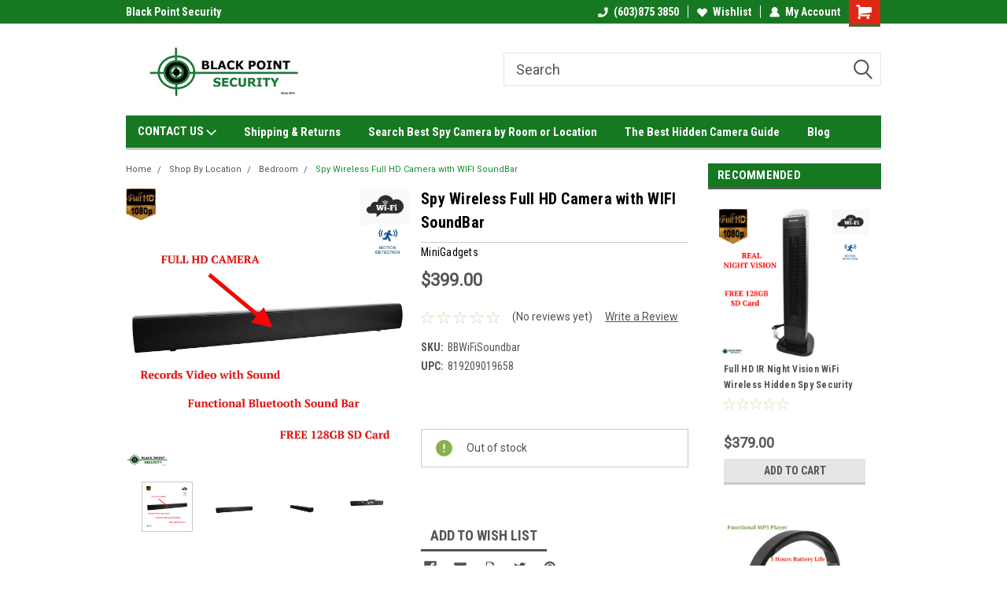

--- FILE ---
content_type: text/html; charset=UTF-8
request_url: https://blackpointsecurity.com/products/spy-wireless-full-hd-camera-with-wifi-soundbar.html
body_size: 27432
content:
<!DOCTYPE html>
<html class="no-js" lang="en">
<head>
    <title>Spy Wireless Full HD Camera with WIFI Sound Bar</title>
    <link rel="dns-prefetch preconnect" href="https://cdn11.bigcommerce.com/s-dsg4savn6o" crossorigin><link rel="dns-prefetch preconnect" href="https://fonts.googleapis.com/" crossorigin><link rel="dns-prefetch preconnect" href="https://fonts.gstatic.com/" crossorigin>
    <meta property="product:price:amount" content="399" /><meta property="product:price:currency" content="USD" /><meta property="og:url" content="https://blackpointsecurity.com/products/spy-wireless-full-hd-camera-with-wifi-soundbar.html" /><meta property="og:site_name" content="Black Point Security" /><meta name="keywords" content="soundbar hidden camera,  sound bar wifi camera, sound bar with camera, bluetooth speaker with hidden camera"><meta name="description" content="Hidden Full HD camera with Streaming WiFi, Audio Recording, Motion Detection in fully functional bluetooth speaker for living room, office in ordinary soundbar. "><link rel='canonical' href='https://blackpointsecurity.com/products/spy-wireless-full-hd-camera-with-wifi-soundbar.html' /><meta name='platform' content='bigcommerce.stencil' /><meta property="og:type" content="product" />
<meta property="og:title" content="Spy Wireless Full HD Camera with WIFI SoundBar" />
<meta property="og:description" content="Hidden Full HD camera with Streaming WiFi, Audio Recording, Motion Detection in fully functional bluetooth speaker for living room, office in ordinary soundbar. " />
<meta property="og:image" content="https://cdn11.bigcommerce.com/s-dsg4savn6o/products/421/images/1962/BBWIFISOUNDBAR__12126.1673529046.500.750.jpg?c=2" />
<meta property="og:availability" content="oos" />
<meta property="pinterest:richpins" content="enabled" />
    
     
    <link href="https://cdn11.bigcommerce.com/s-dsg4savn6o/product_images/LOGO%20BPS-2.jpg?t=1523589811" rel="shortcut icon">
    <meta name="viewport" content="width=device-width, initial-scale=1, maximum-scale=1">
    <script>
        // Change document class from no-js to js so we can detect this in css
        document.documentElement.className = document.documentElement.className.replace('no-js', 'js');
    </script>
    <script async src="https://cdn11.bigcommerce.com/s-dsg4savn6o/stencil/191a2360-6fae-013d-cfb5-6e3ef077b7cf/dist/theme-bundle.head_async.js"></script>
    <link href="https://fonts.googleapis.com/css?family=Roboto+Condensed:400,700%7CRoboto:400,300&display=block" rel="stylesheet">
    <link data-stencil-stylesheet href="https://cdn11.bigcommerce.com/s-dsg4savn6o/stencil/191a2360-6fae-013d-cfb5-6e3ef077b7cf/css/theme-c336d110-2e78-013e-c198-52bd8ad0d6c9.css" rel="stylesheet">
    
<script type="text/javascript" src="https://checkout-sdk.bigcommerce.com/v1/loader.js" defer ></script>
<script src="https://www.google.com/recaptcha/api.js" async defer></script>
<script type="text/javascript">
var BCData = {"product_attributes":{"sku":"BBWiFiSoundbar","upc":"819209019658","mpn":"BBWiFiSoundbar","gtin":null,"weight":{"formatted":"1.00 Ounces","value":1},"base":true,"image":null,"price":{"without_tax":{"formatted":"$399.00","value":399,"currency":"USD"},"tax_label":"Tax"},"stock":0,"instock":false,"stock_message":"Out of stock","purchasable":true,"purchasing_message":"The selected product combination is currently unavailable.","call_for_price_message":null}};
</script>

<script nonce="">
(function () {
    var xmlHttp = new XMLHttpRequest();

    xmlHttp.open('POST', 'https://bes.gcp.data.bigcommerce.com/nobot');
    xmlHttp.setRequestHeader('Content-Type', 'application/json');
    xmlHttp.send('{"store_id":"999690238","timezone_offset":"-5.0","timestamp":"2026-01-27T19:30:46.53225100Z","visit_id":"28005ac9-3311-4314-8103-0de89fde0c02","channel_id":1}');
})();
</script>

    
    
    
    
    
    
    
    
</head>
    <body id="body" class="product-page-layout  no-sidenav main nine-sixty       header-in-container  qty-box-visible">

        <!-- snippet location header -->
        <svg data-src="https://cdn11.bigcommerce.com/s-dsg4savn6o/stencil/191a2360-6fae-013d-cfb5-6e3ef077b7cf/img/icon-sprite.svg" class="icons-svg-sprite"></svg>


        
<div class="header-container header-mn sticky-header">
    
    <div class="mbl-head-stick">
        <div class="top-menu">
            <div class="content">
                <!-- NEW BUTTON TO TRIGGER MAIN NAV WHEN STICKY -->
                <!-- <div class="alt-toggle">
            <h2 class="container-header btn"><span class="down-arrrow burger-menu"><i class="burger open" aria-hidden="true"><svg><use xlink:href="#icon-Menu" /></svg></i><i class="menu close" aria-hidden="true"><svg><use xlink:href="#icon-close" /></svg></i></span></h2>
            <h2 class="container-header text"><span class="mega-shop-text"></span></h2>
          </div> -->
    
                <!-- OPTIONAL SHORT MESSAGE LINK -->
                <!-- <div class="left">
              <a class="optional-message-link" href="">Put an optional message here.</a>
            </div> -->
    
                <div class="left-top-banner">
                    <div class="bnr-slider" data-slick='{
    "arrows": false,
    "mobileFirst": true,
    "slidesToShow": 1,
    "slidesToScroll": 1,
    "dots": false,
    "autoplay": true,
    "autoplaySpeed": 3500
}'>
        <p class="banner-text">Black Point Security</p>
</div>                </div>
    
                <div class="right-top-banner full-rght cnt-none">
                    <ul class="right-main mbl-numb">
                        <li class="navUser-item left phone-number nav-br">
                            <a href="tel:(603)875 3850">
                                <svg version="1.1" xmlns="http://www.w3.org/2000/svg" width="32" height="32" viewBox="0 0 32 32">
                                    <path
                                        d="M8.3 12.3l3-2.9c0.3-0.3 0.5-0.7 0.4-1.1l-0.9-6.7c0-0.7-0.8-1.2-1.5-1.2l-7.6 0.5c-0.3 0-0.6 0.3-0.6 0.6-1.6 8-0.6 16.7 5.9 23 6.5 6.4 15.2 7.3 23.4 5.9 0.3 0 0.6-0.3 0.6-0.7v-8c0-0.7-0.5-1.3-1.2-1.4l-6.2-0.4c-0.4 0-0.8 0.1-1.1 0.4l-3 3s-12.5 1.3-11.2-11z"
                                    ></path>
                                </svg>
                                (603)875 3850
                            </a>
                        </li>
                    </ul>
                    <div class="right account-links">
                        <ul class="right-main">
                            <div class="rhgt-top">
                                <div class="nav-br">
                                    
                                 </div>
                                <li class="navUser-item left phone-number nav-br">
                                    <a href="tel:(603)875 3850">
                                        <svg version="1.1" xmlns="http://www.w3.org/2000/svg" width="32" height="32" viewBox="0 0 32 32">
                                            <path
                                                d="M8.3 12.3l3-2.9c0.3-0.3 0.5-0.7 0.4-1.1l-0.9-6.7c0-0.7-0.8-1.2-1.5-1.2l-7.6 0.5c-0.3 0-0.6 0.3-0.6 0.6-1.6 8-0.6 16.7 5.9 23 6.5 6.4 15.2 7.3 23.4 5.9 0.3 0 0.6-0.3 0.6-0.7v-8c0-0.7-0.5-1.3-1.2-1.4l-6.2-0.4c-0.4 0-0.8 0.1-1.1 0.4l-3 3s-12.5 1.3-11.2-11z"
                                            ></path>
                                        </svg>
                                        (603)875 3850
                                    </a>
                                </li>
                                  
                                <li class="navUser-item wsh-link nav-br">
                                    <a class="navUser-action" href="/wishlist.php">
                                        <svg version="1.1" xmlns="http://www.w3.org/2000/svg" width="32" height="32" viewBox="0 0 32 32">
                                            <path
                                                d="M0.6 13.9c0.4 1.4 1 2.6 2.1 3.6l13.5 14 13.5-14c1-1 1.7-2.2 2.1-3.6s0.4-2.7 0-4.1c-0.4-1.3-1-2.5-2.1-3.5-1-1-2.2-1.7-3.5-2.1s-2.7-0.4-4.1 0c-1.4 0.4-2.6 1-3.5 2.1l-2.3 2.8-2.3-2.8c-1-1-2.2-1.7-3.5-2.1s-2.7-0.4-4.1 0c-1.4 0.4-2.6 1-3.6 2.1-1 1-1.7 2.2-2.1 3.5s-0.4 2.7 0 4.1z"
                                            ></path>
                                        </svg>
                                        Wishlist
                                    </a>
                                </li>
                                 
                                <li class="navUser-item navUser-item--account nav-br">
                                    <a class="navUser-action anct-link">
                                        <svg version="1.1" xmlns="http://www.w3.org/2000/svg" width="32" height="32" viewBox="0 0 32 32">
                                            <path
                                                d="M31.8 27.3c-1.2-5.2-4.7-9-9.5-10.8 2.5-2 4-5.2 3.4-8.7-0.6-4-4-7.3-8.2-7.8-5.7-0.6-10.6 3.8-10.6 9.3s1.4 5.5 3.5 7.2c-4.7 1.7-8.3 5.6-9.5 10.8-0.4 1.9 1.1 3.7 3.1 3.7h24.6c2 0 3.5-1.8 3.1-3.7z"
                                            ></path>
                                        </svg>
                                        <span class="anct-title">My Account</span>
                                    </a>
                                    <ul class="acnt-popup">
                                        <li>
                                            <a class="navUser-action login" href="/login.php">Login</a>
                                        </li>
                                        <li>
                                            <a class="navUser-action create" href="/login.php?action=create_account">Sign Up</a>
                                        </li>
                                    </ul>
                                </li>
                                <li class="navUser-item navUser-item--cart ">
                                    <a class="navUser-action" data-cart-preview data-dropdown="cart-preview-dropdown" data-options="align:right" href="/cart.php">
                                        <span class="navUser-item-cartLabel">
                                            <i class="cart-icon" aria-hidden="true">
                                                <svg version="1.1" xmlns="http://www.w3.org/2000/svg" width="32" height="32" viewBox="0 0 32 32">
                                                    <path
                                                        d="M29.9 6.2h-21.3v-1.6c0-1.4-1.2-2.6-2.6-2.6h-4.2c-0.9 0-1.6 0.7-1.6 1.7s0.7 1.7 1.7 1.7h3.4v17.1c0 1.4 1.2 2.6 2.6 2.6h19.3c0.9 0 1.7-0.7 1.7-1.7s-0.7-1.7-1.7-1.7h-18.6v-1.2l21.5-2.8c1.1-0.2 1.9-1.1 2-2.2v-7.1c0-1.2-1-2.1-2.1-2.1zM6.5 25.3c-1.6 0-2.8 1.3-2.8 2.8s1.3 2.8 2.8 2.8 2.8-1.3 2.8-2.8-1.3-2.8-2.8-2.8zM24.4 25.3c-1.6 0-2.8 1.3-2.8 2.8s1.3 2.8 2.8 2.8 2.8-1.3 2.8-2.8-1.3-2.8-2.8-2.8z"
                                                    ></path>
                                                </svg>
                                            </i>
                                        </span>
                                        <span class="countPill cart-quantity">0</span>
                                    </a>
    
                                    <div class="dropdown-menu" id="cart-preview-dropdown" data-dropdown-content aria-hidden="true"></div>
                                </li>
                            </div>
                        </ul>
                    </div>
                </div>
                <div class="clear"></div>
            </div>
        </div>
    
        <div class="header-container mbl-main full-width  full-width in-container">
            <div class="header-padding">
                <div class="header-padding">
                    <header class="header" role="banner">
                        <a href="#" class="mobileMenu-toggle" data-mobile-menu-toggle="menu">
                            <span class="mobileMenu-toggleIcon">Toggle menu</span>
                        </a>
    
                        <div class="header-logo header-logo--left">
                            <a href="https://blackpointsecurity.com/">
            <div class="header-logo-image-container">
                <img class="header-logo-image" src="https://cdn11.bigcommerce.com/s-dsg4savn6o/images/stencil/250x100/bps_logo_4k_1750254476__53975.original.jpeg" alt="Black Point Security" title="Black Point Security">
            </div>
</a>
                        </div>
                         
                         <span id="menu" class="is-srOnly mbl-tgl" style="display: none !important;"></span>
                        <div class="mbl-srch-icon">
                            <svg class="search-icon"><use xlink:href="#icon-search"></use></svg>
                        </div>
                        <div class="navPages-container dsk-search-bar mbl-srchbar inside-header left-logo search-container not-sticky" data-menu>
                            <nav class="navPages">
                                <span class="srch-close">
                                    <svg version="1.1" xmlns="http://www.w3.org/2000/svg" width="32" height="32" viewBox="0 0 32 32">
                                        <path d="M0 2.6l13.4 13.4-13.4 13.3 2.6 2.6 13.4-13.4 13.4 13.4 2.6-2.6-13.4-13.4 13.4-13.4-2.6-2.5-13.4 13.4-13.3-13.4-2.7 2.6z"></path>
                                    </svg>
                                </span>
                                <div class="navPages-quickSearch right searchbar">
                                    <div class="container">
    <!-- snippet location forms_search -->
    <form class="form" action="/search.php">
        <fieldset class="form-fieldset">
            <div class="form-field">
                <label class="u-hiddenVisually" for="search_query">Search</label>
                <input class="form-input" data-search-quick name="search_query" id="search_query" data-error-message="Search field cannot be empty." placeholder="Search" autocomplete="off">
                <div class="search-icon"><svg class="header-icon search-icon" title="submit" alt="submit"><use xlink:href="#icon-search"></use></svg></div>
                <input class="button button--primary form-prefixPostfix-button--postfix" type="submit" value="">
            </div>
        </fieldset>
        <div class="clear"></div>
    </form>
    <div id="search-action-buttons" class="search-buttons-container">
      <div class="align-right">
      <!-- <a href="#" class="reset quicksearch" aria-label="reset search" role="button" style="inline-block;">
        <span class="reset" aria-hidden="true">Reset Search</span>
      </a> -->
      <a href="#" class="modal-close custom-quick-search" aria-label="Close" role="button" style="inline-block;">
        <span aria-hidden="true">&#215;</span>
      </a>
      <div class="clear"></div>
      </div>
      <div class="clear"></div>
    </div>
      <section id="quickSearch" class="quickSearchResults" data-bind="html: results">
      </section>
      <div class="clear"></div>
</div>
                                </div>
                            </nav>
                        </div>
                        <div class="navPages-container mbl-search-bar mbl-srchbar inside-header left-logo search-container not-sticky" data-menu>
                            <nav class="navPages">
                                <span class="srch-close">
                                    <svg version="1.1" xmlns="http://www.w3.org/2000/svg" width="32" height="32" viewBox="0 0 32 32">
                                        <path d="M0 2.6l13.4 13.4-13.4 13.3 2.6 2.6 13.4-13.4 13.4 13.4 2.6-2.6-13.4-13.4 13.4-13.4-2.6-2.5-13.4 13.4-13.3-13.4-2.7 2.6z"></path>
                                    </svg>
                                </span>
                                <div class="navPages-quickSearch right searchbar">
                                    <div class="container">
    <!-- snippet location forms_search -->
    <form class="form" action="/search.php">
        <fieldset class="form-fieldset">
            <div class="form-field">
                <label class="u-hiddenVisually" for="search_query">Search</label>
                <input class="form-input" data-search-quick name="search_query" id="search_query" data-error-message="Search field cannot be empty." placeholder="Search" autocomplete="off">
                <div class="search-icon"><svg class="header-icon search-icon" title="submit" alt="submit"><use xlink:href="#icon-search"></use></svg></div>
                <input class="button button--primary form-prefixPostfix-button--postfix" type="submit" value="">
            </div>
        </fieldset>
        <div class="clear"></div>
    </form>
    <div id="search-action-buttons" class="search-buttons-container">
      <div class="align-right">
      <!-- <a href="#" class="reset quicksearch" aria-label="reset search" role="button" style="inline-block;">
        <span class="reset" aria-hidden="true">Reset Search</span>
      </a> -->
      <a href="#" class="modal-close custom-quick-search" aria-label="Close" role="button" style="inline-block;">
        <span aria-hidden="true">&#215;</span>
      </a>
      <div class="clear"></div>
      </div>
      <div class="clear"></div>
    </div>
      <section id="quickSearch" class="quickSearchResults" data-bind="html: results">
      </section>
      <div class="clear"></div>
</div>
                                </div>
                            </nav>
                        </div>
                                                 <div class="clear"></div>
                        <div class="mobile-menu navPages-container" id="menu" data-menu>
                            <nav class="navPages">
    <ul class="navPages-list">
        <div class="nav-align">
        <div class="custom-pages-nav">
            <div id="mobile-menu">
              <div class="category-menu mbl-cat">
                <h2 class="container-header mobile">Shop By Category</h2>
                    <li class="navPages-item mobile">
                        <a class="navPages-action" href="https://blackpointsecurity.com/categories/for-sale.html">FOR SALE</a>
                    </li>
                    <li class="navPages-item mobile">
                        <a class="navPages-action" href="https://blackpointsecurity.com/categories/4g-cellular-hidden-camera.html">4G Cellular Hidden Camera</a>
                    </li>
                    <li class="navPages-item mobile">
                        <a class="navPages-action" href="https://blackpointsecurity.com/categories/4k-resolution-cameras.html">4K Resolution Cameras</a>
                    </li>
                    <li class="navPages-item mobile">
                        <a class="navPages-action has-subMenu" href="https://blackpointsecurity.com/categories/hidden-cameras.html">
    Hidden Cameras <i class="fa fa-chevron-down main-nav" aria-hidden="true"><svg><use xlink:href="#icon-dropdown" /></svg></i>
</a>
<div class="navPage-subMenu" id="navPages-21" aria-hidden="true" tabindex="-1">
    <ul class="navPage-subMenu-list">
            <li class="navPage-subMenu-item">
                    <a class="navPage-subMenu-action navPages-action" href="https://blackpointsecurity.com/categories/2k-hidden-cameras.html">2K Hidden Cameras</a>
            </li>
            <li class="navPage-subMenu-item">
                    <a class="navPage-subMenu-action navPages-action" href="https://blackpointsecurity.com/categories/hidden-cameras/body-worn-camera.html">Body Worn Camera</a>
            </li>
            <li class="navPage-subMenu-item">
                    <a class="navPage-subMenu-action navPages-action" href="https://blackpointsecurity.com/categories/hidden-cameras/cloud-recording-cameras.html">Cloud Recording Cameras</a>
            </li>
            <li class="navPage-subMenu-item">
                    <a class="navPage-subMenu-action navPages-action" href="https://blackpointsecurity.com/categories/hidden-cameras/covert-camera-with-wifi.html">Covert Camera with WIFI</a>
            </li>
            <li class="navPage-subMenu-item">
                    <a class="navPage-subMenu-action navPages-action" href="https://blackpointsecurity.com/categories/hidden-cameras/dvr-unit.html">DVR Unit</a>
            </li>
            <li class="navPage-subMenu-item">
                    <a class="navPage-subMenu-action navPages-action" href="https://blackpointsecurity.com/categories/hidden-cameras/home-covert-camera.html">Home Covert Camera</a>
            </li>
            <li class="navPage-subMenu-item">
                    <a class="navPage-subMenu-action navPages-action" href="https://blackpointsecurity.com/categories/hidden-cameras/outdoor-covert-camera.html">Outdoor Covert Camera</a>
            </li>
            <li class="navPage-subMenu-item">
                    <a class="navPage-subMenu-action navPages-action" href="https://blackpointsecurity.com/categories/hidden-cameras/solar-powered-hidden-cameras.html">Solar Powered Hidden Cameras</a>
            </li>
            <li class="navPage-subMenu-item">
                    <a class="navPage-subMenu-action navPages-action" href="https://blackpointsecurity.com/categories/hidden-cameras/spy-camera-with-night-vision.html">Spy Camera with Night Vision</a>
            </li>
            <li class="navPage-subMenu-item">
                    <a class="navPage-subMenu-action navPages-action" href="https://blackpointsecurity.com/categories/hidden-cameras/vehicle-covert-camera.html">Vehicle Covert Camera</a>
            </li>
    </ul>
</div>
                    </li>
                    <li class="navPages-item mobile">
                        <a class="navPages-action" href="https://blackpointsecurity.com/categories/health-and-safety.html">Health and Safety</a>
                    </li>
                    <li class="navPages-item mobile">
                        <a class="navPages-action has-subMenu" href="https://blackpointsecurity.com/categories/counter-surveillance.html">
    Counter Surveillance <i class="fa fa-chevron-down main-nav" aria-hidden="true"><svg><use xlink:href="#icon-dropdown" /></svg></i>
</a>
<div class="navPage-subMenu" id="navPages-28" aria-hidden="true" tabindex="-1">
    <ul class="navPage-subMenu-list">
            <li class="navPage-subMenu-item">
                    <a class="navPage-subMenu-action navPages-action" href="https://blackpointsecurity.com/categories/counter-surveillance/cell-phone-anti-spy-detection.html">Cell Phone Anti-Spy Detection</a>
            </li>
            <li class="navPage-subMenu-item">
                    <a class="navPage-subMenu-action navPages-action" href="https://blackpointsecurity.com/categories/counter-surveillance/cell-phone-anti-spy-devices.html">Cell Phone Anti-Spy Devices</a>
            </li>
            <li class="navPage-subMenu-item">
                    <a class="navPage-subMenu-action navPages-action" href="https://blackpointsecurity.com/categories/counter-surveillance/credit-cart-skimmer-detectors.html">Credit Cart Skimmer Detectors</a>
            </li>
            <li class="navPage-subMenu-item">
                    <a class="navPage-subMenu-action navPages-action" href="https://blackpointsecurity.com/counter-surveillance/gsm-cellular-gps-detection/">GSM ( Cellular +GPS) Detection</a>
            </li>
            <li class="navPage-subMenu-item">
                    <a class="navPage-subMenu-action navPages-action" href="https://blackpointsecurity.com/categories/counter-surveillance/hidden-camera-detectors.html">Hidden Camera Detectors</a>
            </li>
            <li class="navPage-subMenu-item">
                    <a class="navPage-subMenu-action navPages-action" href="https://blackpointsecurity.com/categories/counter-surveillance/rf-detectors.html">RF Detectors</a>
            </li>
            <li class="navPage-subMenu-item">
                    <a class="navPage-subMenu-action navPages-action" href="https://blackpointsecurity.com/categories/counter-surveillance/white-noise-generators.html">White Noise Generators</a>
            </li>
    </ul>
</div>
                    </li>
                    <li class="navPages-item mobile">
                        <a class="navPages-action" href="https://blackpointsecurity.com/lawmate-products/">LawMate Products</a>
                    </li>
                    <li class="navPages-item mobile">
                        <a class="navPages-action has-subMenu" href="https://blackpointsecurity.com/gps-tracking/">
    GPS Tracking <i class="fa fa-chevron-down main-nav" aria-hidden="true"><svg><use xlink:href="#icon-dropdown" /></svg></i>
</a>
<div class="navPage-subMenu" id="navPages-35" aria-hidden="true" tabindex="-1">
    <ul class="navPage-subMenu-list">
            <li class="navPage-subMenu-item">
                    <a class="navPage-subMenu-action navPages-action" href="https://blackpointsecurity.com/categories/gps-tracking/car-camera-with-gps.html">Car Camera with GPS</a>
            </li>
            <li class="navPage-subMenu-item">
                    <a class="navPage-subMenu-action navPages-action" href="https://blackpointsecurity.com/gps-tracking/gps-accessories/">GPS Accessories</a>
            </li>
            <li class="navPage-subMenu-item">
                    <a class="navPage-subMenu-action navPages-action" href="https://blackpointsecurity.com/categories/gps-tracking/gps-loggers.html">GPS Loggers</a>
            </li>
            <li class="navPage-subMenu-item">
                    <a class="navPage-subMenu-action navPages-action" href="https://blackpointsecurity.com/gps-tracking/real-time-gps-trackers/">Real Time GPS Trackers</a>
            </li>
    </ul>
</div>
                    </li>
                    <li class="navPages-item mobile">
                        <a class="navPages-action has-subMenu" href="https://blackpointsecurity.com/categories/audio-surveillance.html">
    Audio Surveillance <i class="fa fa-chevron-down main-nav" aria-hidden="true"><svg><use xlink:href="#icon-dropdown" /></svg></i>
</a>
<div class="navPage-subMenu" id="navPages-40" aria-hidden="true" tabindex="-1">
    <ul class="navPage-subMenu-list">
            <li class="navPage-subMenu-item">
                    <a class="navPage-subMenu-action navPages-action" href="https://blackpointsecurity.com/categories/audio-surveillance/audio-amplifiers.html">Audio Amplifiers</a>
            </li>
            <li class="navPage-subMenu-item">
                    <a class="navPage-subMenu-action navPages-action" href="https://blackpointsecurity.com/categories/audio-surveillance/covert-audio-recorders.html">Covert Audio Recorders</a>
            </li>
            <li class="navPage-subMenu-item">
                    <a class="navPage-subMenu-action navPages-action" href="https://blackpointsecurity.com/categories/audio-surveillance/telephone-voice-recorders.html">Telephone &amp; Voice Recorders</a>
            </li>
            <li class="navPage-subMenu-item">
                    <a class="navPage-subMenu-action navPages-action" href="https://blackpointsecurity.com/categories/audio-surveillance/voice-changers.html">Voice Changers</a>
            </li>
    </ul>
</div>
                    </li>
                    <li class="navPages-item mobile">
                        <a class="navPages-action has-subMenu" href="https://blackpointsecurity.com/categories/personal-protection.html">
    Personal Protection <i class="fa fa-chevron-down main-nav" aria-hidden="true"><svg><use xlink:href="#icon-dropdown" /></svg></i>
</a>
<div class="navPage-subMenu" id="navPages-45" aria-hidden="true" tabindex="-1">
    <ul class="navPage-subMenu-list">
            <li class="navPage-subMenu-item">
                    <a class="navPage-subMenu-action navPages-action" href="https://blackpointsecurity.com/categories/personal-protection/infidelity-test-kit.html">Infidelity Test Kit</a>
            </li>
    </ul>
</div>
                    </li>
                    <li class="navPages-item mobile">
                        <a class="navPages-action" href="https://blackpointsecurity.com/stash-boxes/">Stash Boxes</a>
                    </li>
                    <li class="navPages-item mobile">
                        <a class="navPages-action has-subMenu" href="https://blackpointsecurity.com/categories/shop-by-location.html">
    Shop By Location <i class="fa fa-chevron-down main-nav" aria-hidden="true"><svg><use xlink:href="#icon-dropdown" /></svg></i>
</a>
<div class="navPage-subMenu" id="navPages-49" aria-hidden="true" tabindex="-1">
    <ul class="navPage-subMenu-list">
            <li class="navPage-subMenu-item">
                    <a class="navPage-subMenu-action navPages-action" href="https://blackpointsecurity.com/categories/shop-by-location/yards-and-outdoor-locations.html">Yards and Outdoor Locations</a>
            </li>
            <li class="navPage-subMenu-item">
                    <a class="navPage-subMenu-action navPages-action" href="https://blackpointsecurity.com/categories/shop-by-location/bedroom.html">Bedroom</a>
            </li>
            <li class="navPage-subMenu-item">
                    <a class="navPage-subMenu-action navPages-action" href="https://blackpointsecurity.com/categories/shop-by-location/offices.html">Offices</a>
            </li>
            <li class="navPage-subMenu-item">
                    <a class="navPage-subMenu-action navPages-action" href="https://blackpointsecurity.com/categories/shop-by-location/kitchen.html">Kitchen</a>
            </li>
            <li class="navPage-subMenu-item">
                    <a class="navPage-subMenu-action navPages-action" href="https://blackpointsecurity.com/categories/shop-by-location/garages-and-sheds.html">Garages and Sheds</a>
            </li>
            <li class="navPage-subMenu-item">
                    <a class="navPage-subMenu-action navPages-action" href="https://blackpointsecurity.com/categories/shop-by-location/body-worn-on-the-go.html">Body Worn/On-the-Go</a>
            </li>
            <li class="navPage-subMenu-item">
                    <a class="navPage-subMenu-action navPages-action" href="https://blackpointsecurity.com/categories/shop-by-location/car-or-vehicle.html">Car or Vehicle</a>
            </li>
            <li class="navPage-subMenu-item">
                    <a class="navPage-subMenu-action navPages-action" href="https://blackpointsecurity.com/categories/shop-by-location/living-room.html">Living Room</a>
            </li>
    </ul>
</div>
                    </li>
              </div>

            <div class="brand-menu mbl-cat">
              <h2 class="container-header mobile">Shop By Brand</h2>
                <li class="navPages-item mobile">
                  <a class="navPages-action" href="https://blackpointsecurity.com/liberty-monitors/">Liberty Monitors</a>
                </li>
                <li class="navPages-item mobile">
                  <a class="navPages-action" href="https://blackpointsecurity.com/brands/KJB.html">KJB</a>
                </li>
                <li class="navPages-item mobile">
                  <a class="navPages-action" href="https://blackpointsecurity.com/brands/MiniGadgets.html">MiniGadgets</a>
                </li>
                <li class="navPages-item mobile">
                  <a class="navPages-action" href="https://blackpointsecurity.com/brands/Safety-Technology.html">Safety Technology</a>
                </li>
                <li class="navPages-item mobile">
                  <a class="navPages-action" href="https://blackpointsecurity.com/brands/LawMate.html">LawMate</a>
                </li>
                <li class="navPages-item mobile">
                  <a class="navPages-action" href="https://blackpointsecurity.com/dissembler/">Dissembler</a>
                </li>
                <li class="navPages-item mobile">
                  <a class="navPages-action" href="https://blackpointsecurity.com/paraben/">Paraben</a>
                </li>
                <li class="navPages-item mobile">
                  <a class="navPages-action" href="https://blackpointsecurity.com/aishine/">Aishine</a>
                </li>
                <li class="navPages-item mobile">
                  <a class="navPages-action" href="https://blackpointsecurity.com/descammer/">deScammer</a>
                </li>
                <li class="navPages-item mobile">
                  <a class="navPages-action" href="https://blackpointsecurity.com/navi-safe/">NAVI-SAFE</a>
                </li>
                  <li class="navPages-item mobile">
                    <a class="navPages-action" href="/brands/">View all Brands</a>
                  </li>
            <div class="clear"></div>
          </div>

          </div>
          <div id="desktop-menu" class="mbl-cat mega-menu">
            <h2 class="container-header mobile">Main Menu</h2>
                <li class="navPages-item">
                    <a class="navPages-action has-subMenu" href="https://blackpointsecurity.com/contact-us/">
    CONTACT US <i class="fa fa-chevron-down main-nav" aria-hidden="true"><svg><use xlink:href="#icon-dropdown" /></svg></i>
</a>
<div class="navPage-subMenu" id="navPages-" aria-hidden="true" tabindex="-1">
    <ul class="navPage-subMenu-list">
            <li class="navPage-subMenu-item">
                    <a class="navPage-subMenu-action navPages-action" href="https://blackpointsecurity.com/pages/contact-us/terms-of-use.html">Terms of Use</a>
            </li>
    </ul>
</div>
                </li>
                <li class="navPages-item">
                    <a class="navPages-action" href="https://blackpointsecurity.com/shipping-returns/">Shipping &amp; Returns</a>
                </li>
                <li class="navPages-item">
                    <a class="navPages-action" href="https://blackpointsecurity.com/pages/search-best-spy-camera-by-room-or-location.html">Search Best Spy Camera by Room or Location</a>
                </li>
                <li class="navPages-item">
                    <a class="navPages-action" href="https://blackpointsecurity.com/pages/the-best-hidden-camera-guide.html">The Best Hidden Camera Guide</a>
                </li>
                <li class="navPages-item">
                    <a class="navPages-action" href="https://blackpointsecurity.com/blog/">Blog</a>
                </li>
          </div>
        </div>
        <div class="currency-converter">
        </div>
        <div class="mbl-social">
                <h5 class="footer-info-heading">Connect with Us:</h5>
    <ul class="socialLinks socialLinks--alt">
            <li class="socialLinks-item">
                    <a class="icon icon--youtube" href="https://www.youtube.com/channel/UCrI9bJuMZUXBCthNJ3pcjYA" target="_blank">
                        <svg><use xlink:href="#icon-youtube" /></svg>
                    </a>
            </li>
            <li class="socialLinks-item">
                    <a class="icon icon--instagram" href="https://www.instagram.com/blackpointsecurity/" target="_blank">
                        <svg><use xlink:href="#icon-instagram" /></svg>
                    </a>
            </li>
            <li class="socialLinks-item">
                    <a class="icon icon--facebook" href="https://www.facebook.com/groups/286956074842706/" target="_blank">
                        <svg><use xlink:href="#icon-facebook" /></svg>
                    </a>
            </li>
    </ul>
        </div>
    </ul>
    <ul class="navPages-list navPages-list--user">
        <li class="navPages-item">
            <a class="navPages-action" href="/giftcertificates.php">Gift Certificates</a>
        </li>
            <li class="navPages-item">
                <a class="navPages-action" href="/login.php">Login</a> or <a class="navPages-action" href="/login.php?action=create_account">Sign Up</a>
            </li>
    </ul>
</nav>
                        </div>
                    </header>
                </div>
            </div>
        </div>
    </div>
    

<div class="main-nav-container  in-container">
  <div class="navPages-container main-nav" id="menu" data-menu>
        <nav class="navPages">
    <ul class="navPages-list">
        <div class="nav-align">
        <div class="custom-pages-nav">
            <div id="mobile-menu">
              <div class="category-menu mbl-cat">
                <h2 class="container-header mobile">Shop By Category</h2>
                    <li class="navPages-item mobile">
                        <a class="navPages-action" href="https://blackpointsecurity.com/categories/for-sale.html">FOR SALE</a>
                    </li>
                    <li class="navPages-item mobile">
                        <a class="navPages-action" href="https://blackpointsecurity.com/categories/4g-cellular-hidden-camera.html">4G Cellular Hidden Camera</a>
                    </li>
                    <li class="navPages-item mobile">
                        <a class="navPages-action" href="https://blackpointsecurity.com/categories/4k-resolution-cameras.html">4K Resolution Cameras</a>
                    </li>
                    <li class="navPages-item mobile">
                        <a class="navPages-action has-subMenu" href="https://blackpointsecurity.com/categories/hidden-cameras.html">
    Hidden Cameras <i class="fa fa-chevron-down main-nav" aria-hidden="true"><svg><use xlink:href="#icon-dropdown" /></svg></i>
</a>
<div class="navPage-subMenu" id="navPages-21" aria-hidden="true" tabindex="-1">
    <ul class="navPage-subMenu-list">
            <li class="navPage-subMenu-item">
                    <a class="navPage-subMenu-action navPages-action" href="https://blackpointsecurity.com/categories/2k-hidden-cameras.html">2K Hidden Cameras</a>
            </li>
            <li class="navPage-subMenu-item">
                    <a class="navPage-subMenu-action navPages-action" href="https://blackpointsecurity.com/categories/hidden-cameras/body-worn-camera.html">Body Worn Camera</a>
            </li>
            <li class="navPage-subMenu-item">
                    <a class="navPage-subMenu-action navPages-action" href="https://blackpointsecurity.com/categories/hidden-cameras/cloud-recording-cameras.html">Cloud Recording Cameras</a>
            </li>
            <li class="navPage-subMenu-item">
                    <a class="navPage-subMenu-action navPages-action" href="https://blackpointsecurity.com/categories/hidden-cameras/covert-camera-with-wifi.html">Covert Camera with WIFI</a>
            </li>
            <li class="navPage-subMenu-item">
                    <a class="navPage-subMenu-action navPages-action" href="https://blackpointsecurity.com/categories/hidden-cameras/dvr-unit.html">DVR Unit</a>
            </li>
            <li class="navPage-subMenu-item">
                    <a class="navPage-subMenu-action navPages-action" href="https://blackpointsecurity.com/categories/hidden-cameras/home-covert-camera.html">Home Covert Camera</a>
            </li>
            <li class="navPage-subMenu-item">
                    <a class="navPage-subMenu-action navPages-action" href="https://blackpointsecurity.com/categories/hidden-cameras/outdoor-covert-camera.html">Outdoor Covert Camera</a>
            </li>
            <li class="navPage-subMenu-item">
                    <a class="navPage-subMenu-action navPages-action" href="https://blackpointsecurity.com/categories/hidden-cameras/solar-powered-hidden-cameras.html">Solar Powered Hidden Cameras</a>
            </li>
            <li class="navPage-subMenu-item">
                    <a class="navPage-subMenu-action navPages-action" href="https://blackpointsecurity.com/categories/hidden-cameras/spy-camera-with-night-vision.html">Spy Camera with Night Vision</a>
            </li>
            <li class="navPage-subMenu-item">
                    <a class="navPage-subMenu-action navPages-action" href="https://blackpointsecurity.com/categories/hidden-cameras/vehicle-covert-camera.html">Vehicle Covert Camera</a>
            </li>
    </ul>
</div>
                    </li>
                    <li class="navPages-item mobile">
                        <a class="navPages-action" href="https://blackpointsecurity.com/categories/health-and-safety.html">Health and Safety</a>
                    </li>
                    <li class="navPages-item mobile">
                        <a class="navPages-action has-subMenu" href="https://blackpointsecurity.com/categories/counter-surveillance.html">
    Counter Surveillance <i class="fa fa-chevron-down main-nav" aria-hidden="true"><svg><use xlink:href="#icon-dropdown" /></svg></i>
</a>
<div class="navPage-subMenu" id="navPages-28" aria-hidden="true" tabindex="-1">
    <ul class="navPage-subMenu-list">
            <li class="navPage-subMenu-item">
                    <a class="navPage-subMenu-action navPages-action" href="https://blackpointsecurity.com/categories/counter-surveillance/cell-phone-anti-spy-detection.html">Cell Phone Anti-Spy Detection</a>
            </li>
            <li class="navPage-subMenu-item">
                    <a class="navPage-subMenu-action navPages-action" href="https://blackpointsecurity.com/categories/counter-surveillance/cell-phone-anti-spy-devices.html">Cell Phone Anti-Spy Devices</a>
            </li>
            <li class="navPage-subMenu-item">
                    <a class="navPage-subMenu-action navPages-action" href="https://blackpointsecurity.com/categories/counter-surveillance/credit-cart-skimmer-detectors.html">Credit Cart Skimmer Detectors</a>
            </li>
            <li class="navPage-subMenu-item">
                    <a class="navPage-subMenu-action navPages-action" href="https://blackpointsecurity.com/counter-surveillance/gsm-cellular-gps-detection/">GSM ( Cellular +GPS) Detection</a>
            </li>
            <li class="navPage-subMenu-item">
                    <a class="navPage-subMenu-action navPages-action" href="https://blackpointsecurity.com/categories/counter-surveillance/hidden-camera-detectors.html">Hidden Camera Detectors</a>
            </li>
            <li class="navPage-subMenu-item">
                    <a class="navPage-subMenu-action navPages-action" href="https://blackpointsecurity.com/categories/counter-surveillance/rf-detectors.html">RF Detectors</a>
            </li>
            <li class="navPage-subMenu-item">
                    <a class="navPage-subMenu-action navPages-action" href="https://blackpointsecurity.com/categories/counter-surveillance/white-noise-generators.html">White Noise Generators</a>
            </li>
    </ul>
</div>
                    </li>
                    <li class="navPages-item mobile">
                        <a class="navPages-action" href="https://blackpointsecurity.com/lawmate-products/">LawMate Products</a>
                    </li>
                    <li class="navPages-item mobile">
                        <a class="navPages-action has-subMenu" href="https://blackpointsecurity.com/gps-tracking/">
    GPS Tracking <i class="fa fa-chevron-down main-nav" aria-hidden="true"><svg><use xlink:href="#icon-dropdown" /></svg></i>
</a>
<div class="navPage-subMenu" id="navPages-35" aria-hidden="true" tabindex="-1">
    <ul class="navPage-subMenu-list">
            <li class="navPage-subMenu-item">
                    <a class="navPage-subMenu-action navPages-action" href="https://blackpointsecurity.com/categories/gps-tracking/car-camera-with-gps.html">Car Camera with GPS</a>
            </li>
            <li class="navPage-subMenu-item">
                    <a class="navPage-subMenu-action navPages-action" href="https://blackpointsecurity.com/gps-tracking/gps-accessories/">GPS Accessories</a>
            </li>
            <li class="navPage-subMenu-item">
                    <a class="navPage-subMenu-action navPages-action" href="https://blackpointsecurity.com/categories/gps-tracking/gps-loggers.html">GPS Loggers</a>
            </li>
            <li class="navPage-subMenu-item">
                    <a class="navPage-subMenu-action navPages-action" href="https://blackpointsecurity.com/gps-tracking/real-time-gps-trackers/">Real Time GPS Trackers</a>
            </li>
    </ul>
</div>
                    </li>
                    <li class="navPages-item mobile">
                        <a class="navPages-action has-subMenu" href="https://blackpointsecurity.com/categories/audio-surveillance.html">
    Audio Surveillance <i class="fa fa-chevron-down main-nav" aria-hidden="true"><svg><use xlink:href="#icon-dropdown" /></svg></i>
</a>
<div class="navPage-subMenu" id="navPages-40" aria-hidden="true" tabindex="-1">
    <ul class="navPage-subMenu-list">
            <li class="navPage-subMenu-item">
                    <a class="navPage-subMenu-action navPages-action" href="https://blackpointsecurity.com/categories/audio-surveillance/audio-amplifiers.html">Audio Amplifiers</a>
            </li>
            <li class="navPage-subMenu-item">
                    <a class="navPage-subMenu-action navPages-action" href="https://blackpointsecurity.com/categories/audio-surveillance/covert-audio-recorders.html">Covert Audio Recorders</a>
            </li>
            <li class="navPage-subMenu-item">
                    <a class="navPage-subMenu-action navPages-action" href="https://blackpointsecurity.com/categories/audio-surveillance/telephone-voice-recorders.html">Telephone &amp; Voice Recorders</a>
            </li>
            <li class="navPage-subMenu-item">
                    <a class="navPage-subMenu-action navPages-action" href="https://blackpointsecurity.com/categories/audio-surveillance/voice-changers.html">Voice Changers</a>
            </li>
    </ul>
</div>
                    </li>
                    <li class="navPages-item mobile">
                        <a class="navPages-action has-subMenu" href="https://blackpointsecurity.com/categories/personal-protection.html">
    Personal Protection <i class="fa fa-chevron-down main-nav" aria-hidden="true"><svg><use xlink:href="#icon-dropdown" /></svg></i>
</a>
<div class="navPage-subMenu" id="navPages-45" aria-hidden="true" tabindex="-1">
    <ul class="navPage-subMenu-list">
            <li class="navPage-subMenu-item">
                    <a class="navPage-subMenu-action navPages-action" href="https://blackpointsecurity.com/categories/personal-protection/infidelity-test-kit.html">Infidelity Test Kit</a>
            </li>
    </ul>
</div>
                    </li>
                    <li class="navPages-item mobile">
                        <a class="navPages-action" href="https://blackpointsecurity.com/stash-boxes/">Stash Boxes</a>
                    </li>
                    <li class="navPages-item mobile">
                        <a class="navPages-action has-subMenu" href="https://blackpointsecurity.com/categories/shop-by-location.html">
    Shop By Location <i class="fa fa-chevron-down main-nav" aria-hidden="true"><svg><use xlink:href="#icon-dropdown" /></svg></i>
</a>
<div class="navPage-subMenu" id="navPages-49" aria-hidden="true" tabindex="-1">
    <ul class="navPage-subMenu-list">
            <li class="navPage-subMenu-item">
                    <a class="navPage-subMenu-action navPages-action" href="https://blackpointsecurity.com/categories/shop-by-location/yards-and-outdoor-locations.html">Yards and Outdoor Locations</a>
            </li>
            <li class="navPage-subMenu-item">
                    <a class="navPage-subMenu-action navPages-action" href="https://blackpointsecurity.com/categories/shop-by-location/bedroom.html">Bedroom</a>
            </li>
            <li class="navPage-subMenu-item">
                    <a class="navPage-subMenu-action navPages-action" href="https://blackpointsecurity.com/categories/shop-by-location/offices.html">Offices</a>
            </li>
            <li class="navPage-subMenu-item">
                    <a class="navPage-subMenu-action navPages-action" href="https://blackpointsecurity.com/categories/shop-by-location/kitchen.html">Kitchen</a>
            </li>
            <li class="navPage-subMenu-item">
                    <a class="navPage-subMenu-action navPages-action" href="https://blackpointsecurity.com/categories/shop-by-location/garages-and-sheds.html">Garages and Sheds</a>
            </li>
            <li class="navPage-subMenu-item">
                    <a class="navPage-subMenu-action navPages-action" href="https://blackpointsecurity.com/categories/shop-by-location/body-worn-on-the-go.html">Body Worn/On-the-Go</a>
            </li>
            <li class="navPage-subMenu-item">
                    <a class="navPage-subMenu-action navPages-action" href="https://blackpointsecurity.com/categories/shop-by-location/car-or-vehicle.html">Car or Vehicle</a>
            </li>
            <li class="navPage-subMenu-item">
                    <a class="navPage-subMenu-action navPages-action" href="https://blackpointsecurity.com/categories/shop-by-location/living-room.html">Living Room</a>
            </li>
    </ul>
</div>
                    </li>
              </div>

            <div class="brand-menu mbl-cat">
              <h2 class="container-header mobile">Shop By Brand</h2>
                <li class="navPages-item mobile">
                  <a class="navPages-action" href="https://blackpointsecurity.com/liberty-monitors/">Liberty Monitors</a>
                </li>
                <li class="navPages-item mobile">
                  <a class="navPages-action" href="https://blackpointsecurity.com/brands/KJB.html">KJB</a>
                </li>
                <li class="navPages-item mobile">
                  <a class="navPages-action" href="https://blackpointsecurity.com/brands/MiniGadgets.html">MiniGadgets</a>
                </li>
                <li class="navPages-item mobile">
                  <a class="navPages-action" href="https://blackpointsecurity.com/brands/Safety-Technology.html">Safety Technology</a>
                </li>
                <li class="navPages-item mobile">
                  <a class="navPages-action" href="https://blackpointsecurity.com/brands/LawMate.html">LawMate</a>
                </li>
                <li class="navPages-item mobile">
                  <a class="navPages-action" href="https://blackpointsecurity.com/dissembler/">Dissembler</a>
                </li>
                <li class="navPages-item mobile">
                  <a class="navPages-action" href="https://blackpointsecurity.com/paraben/">Paraben</a>
                </li>
                <li class="navPages-item mobile">
                  <a class="navPages-action" href="https://blackpointsecurity.com/aishine/">Aishine</a>
                </li>
                <li class="navPages-item mobile">
                  <a class="navPages-action" href="https://blackpointsecurity.com/descammer/">deScammer</a>
                </li>
                <li class="navPages-item mobile">
                  <a class="navPages-action" href="https://blackpointsecurity.com/navi-safe/">NAVI-SAFE</a>
                </li>
                  <li class="navPages-item mobile">
                    <a class="navPages-action" href="/brands/">View all Brands</a>
                  </li>
            <div class="clear"></div>
          </div>

          </div>
          <div id="desktop-menu" class="mbl-cat mega-menu">
            <h2 class="container-header mobile">Main Menu</h2>
                <li class="navPages-item">
                    <a class="navPages-action has-subMenu" href="https://blackpointsecurity.com/contact-us/">
    CONTACT US <i class="fa fa-chevron-down main-nav" aria-hidden="true"><svg><use xlink:href="#icon-dropdown" /></svg></i>
</a>
<div class="navPage-subMenu" id="navPages-" aria-hidden="true" tabindex="-1">
    <ul class="navPage-subMenu-list">
            <li class="navPage-subMenu-item">
                    <a class="navPage-subMenu-action navPages-action" href="https://blackpointsecurity.com/pages/contact-us/terms-of-use.html">Terms of Use</a>
            </li>
    </ul>
</div>
                </li>
                <li class="navPages-item">
                    <a class="navPages-action" href="https://blackpointsecurity.com/shipping-returns/">Shipping &amp; Returns</a>
                </li>
                <li class="navPages-item">
                    <a class="navPages-action" href="https://blackpointsecurity.com/pages/search-best-spy-camera-by-room-or-location.html">Search Best Spy Camera by Room or Location</a>
                </li>
                <li class="navPages-item">
                    <a class="navPages-action" href="https://blackpointsecurity.com/pages/the-best-hidden-camera-guide.html">The Best Hidden Camera Guide</a>
                </li>
                <li class="navPages-item">
                    <a class="navPages-action" href="https://blackpointsecurity.com/blog/">Blog</a>
                </li>
          </div>
        </div>
        <div class="currency-converter">
        </div>
        <div class="mbl-social">
                <h5 class="footer-info-heading">Connect with Us:</h5>
    <ul class="socialLinks socialLinks--alt">
            <li class="socialLinks-item">
                    <a class="icon icon--youtube" href="https://www.youtube.com/channel/UCrI9bJuMZUXBCthNJ3pcjYA" target="_blank">
                        <svg><use xlink:href="#icon-youtube" /></svg>
                    </a>
            </li>
            <li class="socialLinks-item">
                    <a class="icon icon--instagram" href="https://www.instagram.com/blackpointsecurity/" target="_blank">
                        <svg><use xlink:href="#icon-instagram" /></svg>
                    </a>
            </li>
            <li class="socialLinks-item">
                    <a class="icon icon--facebook" href="https://www.facebook.com/groups/286956074842706/" target="_blank">
                        <svg><use xlink:href="#icon-facebook" /></svg>
                    </a>
            </li>
    </ul>
        </div>
    </ul>
    <ul class="navPages-list navPages-list--user">
        <li class="navPages-item">
            <a class="navPages-action" href="/giftcertificates.php">Gift Certificates</a>
        </li>
            <li class="navPages-item">
                <a class="navPages-action" href="/login.php">Login</a> or <a class="navPages-action" href="/login.php?action=create_account">Sign Up</a>
            </li>
    </ul>
</nav>
  </div>
</div>


</div>
<div data-content-region="header_bottom--global"></div>
</div>
        <div class="body content" data-currency-code="USD">
     
    <div class="container main">
        <div data-content-region="product_below_menu--global"></div> 
<div data-content-region="product_below_menu"></div>
<div class="recommended-visibility">
    <div class="product main left   no-sidenav">
      <div class="recommended-position">
          <div class="product-schema">
  <div id="product-page-no-sidenav">
  <ul class="breadcrumbs">
        <li class="breadcrumb ">
                <a href="https://blackpointsecurity.com/" class="breadcrumb-label">Home</a>
        </li>
        <li class="breadcrumb ">
                <a href="https://blackpointsecurity.com/categories/shop-by-location.html" class="breadcrumb-label">Shop By Location</a>
        </li>
        <li class="breadcrumb ">
                <a href="https://blackpointsecurity.com/categories/shop-by-location/bedroom.html" class="breadcrumb-label">Bedroom</a>
        </li>
        <li class="breadcrumb is-active">
                <a href="https://blackpointsecurity.com/products/spy-wireless-full-hd-camera-with-wifi-soundbar.html" class="breadcrumb-label">Spy Wireless Full HD Camera with WIFI SoundBar</a>
        </li>
</ul>

    <div class="productView thumbnail-unclicked qty-box-visible" >
     
        <!-- PRODUCT MAIN & THUMBNAILS CONTAINER -->
        <div id="product-images-container">
          <!-- MAIN PRODUCT IMAGE CONTAINER -->
          <div class="main-image-container">
            <div class="productImageSlider slider-for">
                <li class="productView-images" data-image-gallery>
                  <figure class="productView-image fancy-gallery" rel="productImages" data-fancybox="gallery" data-image-gallery-main
                      href="https://cdn11.bigcommerce.com/s-dsg4savn6o/images/stencil/1280x1280/products/421/1962/BBWIFISOUNDBAR__12126.1673529046.jpg?c=2"
                      data-image-gallery-new-image-url="https://cdn11.bigcommerce.com/s-dsg4savn6o/images/stencil/1280x1280/products/421/1962/BBWIFISOUNDBAR__12126.1673529046.jpg?c=2"
                      data-image-gallery-zoom-image-url="https://cdn11.bigcommerce.com/s-dsg4savn6o/images/stencil/1280x1280/products/421/1962/BBWIFISOUNDBAR__12126.1673529046.jpg?c=2">
                        <div class="mobile-magnify">
                          <div class="magnify-icon"><svg class="magnify-icon" title="zoom" alt="zoom"><use xlink:href="#icon-search"></use></svg></div>
                        </div>
                      <img src="https://cdn11.bigcommerce.com/s-dsg4savn6o/images/stencil/1280x1280/products/421/1962/BBWIFISOUNDBAR__12126.1673529046.jpg?c=2" alt="Spy Wireless Full HD Camera with WIFI SoundBar" title="Spy Wireless Full HD Camera with WIFI SoundBar">
                    </figure>
                </li>
                <li class="productView-images" data-image-gallery>
                  <figure class="productView-image fancy-gallery" rel="productImages" data-fancybox="gallery" data-image-gallery-main
                      href="https://cdn11.bigcommerce.com/s-dsg4savn6o/images/stencil/1280x1280/products/421/2062/16321__44003.1619644507.png?c=2"
                      data-image-gallery-new-image-url="https://cdn11.bigcommerce.com/s-dsg4savn6o/images/stencil/1280x1280/products/421/2062/16321__44003.1619644507.png?c=2"
                      data-image-gallery-zoom-image-url="https://cdn11.bigcommerce.com/s-dsg4savn6o/images/stencil/1280x1280/products/421/2062/16321__44003.1619644507.png?c=2">
                        <div class="mobile-magnify">
                          <div class="magnify-icon"><svg class="magnify-icon" title="zoom" alt="zoom"><use xlink:href="#icon-search"></use></svg></div>
                        </div>
                      <img src="https://cdn11.bigcommerce.com/s-dsg4savn6o/images/stencil/1280x1280/products/421/2062/16321__44003.1619644507.png?c=2" alt="Spy Wireless Full HD Camera with WIFI SoundBar" title="Spy Wireless Full HD Camera with WIFI SoundBar">
                    </figure>
                </li>
                <li class="productView-images" data-image-gallery>
                  <figure class="productView-image fancy-gallery" rel="productImages" data-fancybox="gallery" data-image-gallery-main
                      href="https://cdn11.bigcommerce.com/s-dsg4savn6o/images/stencil/1280x1280/products/421/2063/16324__07010.1619644512.png?c=2"
                      data-image-gallery-new-image-url="https://cdn11.bigcommerce.com/s-dsg4savn6o/images/stencil/1280x1280/products/421/2063/16324__07010.1619644512.png?c=2"
                      data-image-gallery-zoom-image-url="https://cdn11.bigcommerce.com/s-dsg4savn6o/images/stencil/1280x1280/products/421/2063/16324__07010.1619644512.png?c=2">
                        <div class="mobile-magnify">
                          <div class="magnify-icon"><svg class="magnify-icon" title="zoom" alt="zoom"><use xlink:href="#icon-search"></use></svg></div>
                        </div>
                      <img src="https://cdn11.bigcommerce.com/s-dsg4savn6o/images/stencil/1280x1280/products/421/2063/16324__07010.1619644512.png?c=2" alt="Spy Wireless Full HD Camera with WIFI SoundBar" title="Spy Wireless Full HD Camera with WIFI SoundBar">
                    </figure>
                </li>
                <li class="productView-images" data-image-gallery>
                  <figure class="productView-image fancy-gallery" rel="productImages" data-fancybox="gallery" data-image-gallery-main
                      href="https://cdn11.bigcommerce.com/s-dsg4savn6o/images/stencil/1280x1280/products/421/2064/16333__58584.1619644514.png?c=2"
                      data-image-gallery-new-image-url="https://cdn11.bigcommerce.com/s-dsg4savn6o/images/stencil/1280x1280/products/421/2064/16333__58584.1619644514.png?c=2"
                      data-image-gallery-zoom-image-url="https://cdn11.bigcommerce.com/s-dsg4savn6o/images/stencil/1280x1280/products/421/2064/16333__58584.1619644514.png?c=2">
                        <div class="mobile-magnify">
                          <div class="magnify-icon"><svg class="magnify-icon" title="zoom" alt="zoom"><use xlink:href="#icon-search"></use></svg></div>
                        </div>
                      <img src="https://cdn11.bigcommerce.com/s-dsg4savn6o/images/stencil/1280x1280/products/421/2064/16333__58584.1619644514.png?c=2" alt="Spy Wireless Full HD Camera with WIFI SoundBar" title="Spy Wireless Full HD Camera with WIFI SoundBar">
                    </figure>
                </li>
                <li class="productView-images" data-image-gallery>
                  <figure class="productView-image fancy-gallery" rel="productImages" data-fancybox="gallery" data-image-gallery-main
                      href="https://cdn11.bigcommerce.com/s-dsg4savn6o/images/stencil/1280x1280/products/421/2065/16336__78228.1619644518.png?c=2"
                      data-image-gallery-new-image-url="https://cdn11.bigcommerce.com/s-dsg4savn6o/images/stencil/1280x1280/products/421/2065/16336__78228.1619644518.png?c=2"
                      data-image-gallery-zoom-image-url="https://cdn11.bigcommerce.com/s-dsg4savn6o/images/stencil/1280x1280/products/421/2065/16336__78228.1619644518.png?c=2">
                        <div class="mobile-magnify">
                          <div class="magnify-icon"><svg class="magnify-icon" title="zoom" alt="zoom"><use xlink:href="#icon-search"></use></svg></div>
                        </div>
                      <img src="https://cdn11.bigcommerce.com/s-dsg4savn6o/images/stencil/1280x1280/products/421/2065/16336__78228.1619644518.png?c=2" alt="Spy Wireless Full HD Camera with WIFI SoundBar" title="Spy Wireless Full HD Camera with WIFI SoundBar">
                    </figure>
                </li>
                <li class="productView-images" data-image-gallery>
                  <figure class="productView-image fancy-gallery" rel="productImages" data-fancybox="gallery" data-image-gallery-main
                      href="https://cdn11.bigcommerce.com/s-dsg4savn6o/images/stencil/1280x1280/products/421/2066/16330__88595.1619644524.png?c=2"
                      data-image-gallery-new-image-url="https://cdn11.bigcommerce.com/s-dsg4savn6o/images/stencil/1280x1280/products/421/2066/16330__88595.1619644524.png?c=2"
                      data-image-gallery-zoom-image-url="https://cdn11.bigcommerce.com/s-dsg4savn6o/images/stencil/1280x1280/products/421/2066/16330__88595.1619644524.png?c=2">
                        <div class="mobile-magnify">
                          <div class="magnify-icon"><svg class="magnify-icon" title="zoom" alt="zoom"><use xlink:href="#icon-search"></use></svg></div>
                        </div>
                      <img src="https://cdn11.bigcommerce.com/s-dsg4savn6o/images/stencil/1280x1280/products/421/2066/16330__88595.1619644524.png?c=2" alt="Spy Wireless Full HD Camera with WIFI SoundBar" title="Spy Wireless Full HD Camera with WIFI SoundBar">
                    </figure>
                </li>
                <li class="productView-images" data-image-gallery>
                  <figure class="productView-image fancy-gallery" rel="productImages" data-fancybox="gallery" data-image-gallery-main
                      href="https://cdn11.bigcommerce.com/s-dsg4savn6o/images/stencil/1280x1280/products/421/2067/16327__39008.1619644524.png?c=2"
                      data-image-gallery-new-image-url="https://cdn11.bigcommerce.com/s-dsg4savn6o/images/stencil/1280x1280/products/421/2067/16327__39008.1619644524.png?c=2"
                      data-image-gallery-zoom-image-url="https://cdn11.bigcommerce.com/s-dsg4savn6o/images/stencil/1280x1280/products/421/2067/16327__39008.1619644524.png?c=2">
                        <div class="mobile-magnify">
                          <div class="magnify-icon"><svg class="magnify-icon" title="zoom" alt="zoom"><use xlink:href="#icon-search"></use></svg></div>
                        </div>
                      <img src="https://cdn11.bigcommerce.com/s-dsg4savn6o/images/stencil/1280x1280/products/421/2067/16327__39008.1619644524.png?c=2" alt="Spy Wireless Full HD Camera with WIFI SoundBar" title="Spy Wireless Full HD Camera with WIFI SoundBar">
                    </figure>
                </li>
              <div class="clear"></div>
            </div>
            <div class="clear"></div>
          </div>
          <div class="clear"></div>
    
          <!-- PRODUCT IMAGE THUMBNAIL CAROUSEL -->
          <div class="slider-nav" style="display: none;">
              <img class="thumbnail-images" src="https://cdn11.bigcommerce.com/s-dsg4savn6o/images/stencil/100x100/products/421/1962/BBWIFISOUNDBAR__12126.1673529046.jpg?c=2" alt="Spy Wireless Full HD Camera with WIFI SoundBar" title="Spy Wireless Full HD Camera with WIFI SoundBar">
              <img class="thumbnail-images" src="https://cdn11.bigcommerce.com/s-dsg4savn6o/images/stencil/100x100/products/421/2062/16321__44003.1619644507.png?c=2" alt="Spy Wireless Full HD Camera with WIFI SoundBar" title="Spy Wireless Full HD Camera with WIFI SoundBar">
              <img class="thumbnail-images" src="https://cdn11.bigcommerce.com/s-dsg4savn6o/images/stencil/100x100/products/421/2063/16324__07010.1619644512.png?c=2" alt="Spy Wireless Full HD Camera with WIFI SoundBar" title="Spy Wireless Full HD Camera with WIFI SoundBar">
              <img class="thumbnail-images" src="https://cdn11.bigcommerce.com/s-dsg4savn6o/images/stencil/100x100/products/421/2064/16333__58584.1619644514.png?c=2" alt="Spy Wireless Full HD Camera with WIFI SoundBar" title="Spy Wireless Full HD Camera with WIFI SoundBar">
              <img class="thumbnail-images" src="https://cdn11.bigcommerce.com/s-dsg4savn6o/images/stencil/100x100/products/421/2065/16336__78228.1619644518.png?c=2" alt="Spy Wireless Full HD Camera with WIFI SoundBar" title="Spy Wireless Full HD Camera with WIFI SoundBar">
              <img class="thumbnail-images" src="https://cdn11.bigcommerce.com/s-dsg4savn6o/images/stencil/100x100/products/421/2066/16330__88595.1619644524.png?c=2" alt="Spy Wireless Full HD Camera with WIFI SoundBar" title="Spy Wireless Full HD Camera with WIFI SoundBar">
              <img class="thumbnail-images" src="https://cdn11.bigcommerce.com/s-dsg4savn6o/images/stencil/100x100/products/421/2067/16327__39008.1619644524.png?c=2" alt="Spy Wireless Full HD Camera with WIFI SoundBar" title="Spy Wireless Full HD Camera with WIFI SoundBar">
          </div>
    
        </div>
    
    
    
        <section class="productView-details  price-visibility sale-label-active  brand-hidden  sku-hidden    msrp-hidden   before-sale-price-visible    card-title-two-lines     ">
         <div class="productView-product">
             <h1 class="productView-title">Spy Wireless Full HD Camera with WIFI SoundBar</h1>
    
             <h2 class="productView-brand">
                 <a href="https://blackpointsecurity.com/brands/MiniGadgets.html"><span>MiniGadgets</span></a>
             </h2>
             <div class="productView-price">
                     
      <div class="msrp-sale-regular-price-section withoutTax">
        <div class="price-section price-section--withoutTax rrp-price--withoutTax" style="display: none;">
            <span class="price-label">MSRP:</span>
            <span data-product-rrp-price-without-tax class="price price--rrp">
                
            </span>
        </div>
        </div>
        <div class="price-section price-section--withoutTax current-price regular-price">
            <span class="price-label" >
                
            </span>

              <span class="price-label price-now-label" style="display: none;">
                Now:
              </span>

            <span data-product-price-without-tax class="price price--withoutTax">$399.00</span>
            

         <div class="price-section price-section--saving price" style="display: none;">
                <span class="price">(You save</span>
                <span data-product-price-saved class="price price--saving">
                    
                </span>
                <span class="price">)</span>
         </div>
             </div>
             <div data-content-region="product_below_price--global"></div>
             <div data-content-region="product_below_price"><div data-layout-id="c8f82bac-c413-47b0-b005-dd59b8dcb712">       <div data-widget-id="c32f326d-137d-4e2d-b3f9-6d0ec7174498" data-placement-id="aae88dde-427a-4f9c-ba0b-d3984cdec8c7" data-placement-status="ACTIVE"><style media="screen">
  #banner-region- {
    display: block;
    width: 100%;
    max-width: 545px;
  }
</style>

<div id="banner-region-">
  <div data-pp-message="" data-pp-style-logo-position="left" data-pp-style-logo-type="inline" data-pp-style-text-color="black" data-pp-style-text-size="12" id="paypal-commerce-proddetails-messaging-banner">
  </div>
  <script defer="" nonce="">
    (function () {
      // Price container with data-product-price-with-tax has bigger priority for product amount calculations
      const priceContainer = document.querySelector('[data-product-price-with-tax]')?.innerText
        ? document.querySelector('[data-product-price-with-tax]')
        : document.querySelector('[data-product-price-without-tax]');

      if (priceContainer) {
        renderMessageIfPossible();

        const config = {
          childList: true,    // Observe direct child elements
          subtree: true,      // Observe all descendants
          attributes: false,  // Do not observe attribute changes
        };

        const observer = new MutationObserver((mutationsList) => {
          if (mutationsList.length > 0) {
            renderMessageIfPossible();
          }
        });

        observer.observe(priceContainer, config);
      }

      function renderMessageIfPossible() {
        const amount = getPriceAmount(priceContainer.innerText)[0];

        if (amount) {
          renderMessage({ amount });
        }
      }

      function getPriceAmount(text) {
        /*
         INFO:
         - extracts a string from a pattern: [number][separator][number][separator]...
           [separator] - any symbol but a digit, including whitespaces
         */
        const pattern = /\d+(?:[^\d]\d+)+(?!\d)/g;
        const matches = text.match(pattern);
        const results = [];

        // if there are no matches
        if (!matches?.length) {
          const amount = text.replace(/[^\d]/g, '');

          if (!amount) return results;

          results.push(amount);

          return results;
        }

        matches.forEach(str => {
          const sepIndexes = [];

          for (let i = 0; i < str.length; i++) {
            // find separator index and push to array
            if (!/\d/.test(str[i])) {
              sepIndexes.push(i);
            }
          }
          if (sepIndexes.length === 0) return;
          // assume the last separator is the decimal
          const decIndex = sepIndexes[sepIndexes.length - 1];

          // cut the substr to the separator with replacing non-digit chars
          const intSubstr = str.slice(0, decIndex).replace(/[^\d]/g, '');
          // cut the substr after the separator with replacing non-digit chars
          const decSubstr = str.slice(decIndex + 1).replace(/[^\d]/g, '');

          if (!intSubstr) return;

          const amount = decSubstr ? `${intSubstr}.${decSubstr}` : intSubstr;
          // to get floating point number
          const number = parseFloat(amount);

          if (!isNaN(number)) {
            results.push(String(number));
          }
        });

        return results;
      }

      function loadScript(src, attributes) {
        return new Promise((resolve, reject) => {
          const scriptTag = document.createElement('script');

          if (attributes) {
            Object.keys(attributes)
                    .forEach(key => {
                      scriptTag.setAttribute(key, attributes[key]);
                    });
          }

          scriptTag.type = 'text/javascript';
          scriptTag.src = src;

          scriptTag.onload = () => resolve();
          scriptTag.onerror = event => {
            reject(event);
          };

          document.head.appendChild(scriptTag);
        });
      }

      function renderMessage(objectParams) {
        const paypalSdkScriptConfig = getPayPalSdkScriptConfig();

        const options = transformConfig(paypalSdkScriptConfig.options);
        const attributes = transformConfig(paypalSdkScriptConfig.attributes);

        const messageProps = { placement: 'product', ...objectParams };

        const renderPayPalMessagesComponent = (paypal) => {
          paypal.Messages(messageProps).render('#paypal-commerce-proddetails-messaging-banner');
        };

        if (options['client-id'] && options['merchant-id']) {
          if (!window.paypalMessages) {
            const paypalSdkUrl = 'https://www.paypal.com/sdk/js';
            const scriptQuery = new URLSearchParams(options).toString();
            const scriptSrc = `${paypalSdkUrl}?${scriptQuery}`;

            loadScript(scriptSrc, attributes).then(() => {
              renderPayPalMessagesComponent(window.paypalMessages);
            });
          } else {
            renderPayPalMessagesComponent(window.paypalMessages)
          }
        }
      }

      function transformConfig(config) {
        let transformedConfig = {};

        const keys = Object.keys(config);

        keys.forEach((key) => {
          const value = config[key];

          if (
                  value === undefined ||
                  value === null ||
                  value === '' ||
                  (Array.isArray(value) && value.length === 0)
          ) {
            return;
          }

          transformedConfig = {
            ...transformedConfig,
            [key]: Array.isArray(value) ? value.join(',') : value,
          };
        });

        return transformedConfig;
      }

      function getPayPalSdkScriptConfig() {
        const attributionId = '';
        const currencyCode = 'USD';
        const clientId = 'AQ3RkiNHQ53oodRlTz7z-9ETC9xQNUgOLHjVDII9sgnF19qLXJzOwShAxcFW7OT7pVEF5B9bwjIArOvE';
        const merchantId = '6CEWJZQK9Q5QA';
        const isDeveloperModeApplicable = 'false'.indexOf('true') !== -1;
        const buyerCountry = 'US';

        return {
          options: {
            'client-id': clientId,
            'merchant-id': merchantId,
            components: ['messages'],
            currency: currencyCode,
            ...(isDeveloperModeApplicable && { 'buyer-country': buyerCountry }),
          },
          attributes: {
            'data-namespace': 'paypalMessages',
            'data-partner-attribution-id': attributionId,
          },
        };
      }
    })();
  </script>
</div>
</div>
</div></div>
    
             <div class="productView-rating">
                        
                                <span class="icon icon--ratingEmpty">
            <svg>
                <use xlink:href="#icon-star" />
            </svg>
        </span>
        <span class="icon icon--ratingEmpty">
            <svg>
                <use xlink:href="#icon-star" />
            </svg>
        </span>
        <span class="icon icon--ratingEmpty">
            <svg>
                <use xlink:href="#icon-star" />
            </svg>
        </span>
        <span class="icon icon--ratingEmpty">
            <svg>
                <use xlink:href="#icon-star" />
            </svg>
        </span>
        <span class="icon icon--ratingEmpty">
            <svg>
                <use xlink:href="#icon-star" />
            </svg>
        </span>
<!-- snippet location product_rating -->
                        <span class="productView-reviewLink reviewList">
                                (No reviews yet)
                        </span>
                        <span class="productView-reviewLink">
                            <a href="https://blackpointsecurity.com/products/spy-wireless-full-hd-camera-with-wifi-soundbar.html"
                               data-reveal-id="modal-review-form">
                               Write a Review
                            </a>
                        </span>
                </div>
             
             <dl class="productView-info">
                     <dt class="productView-info-name">SKU:</dt>
                     <dd class="productView-info-value" data-product-sku>BBWiFiSoundbar</dd>
                     <dt class="productView-info-name">UPC:</dt>
                     <dd class="productView-info-value" data-product-upc>819209019658</dd>
    
    
                        <div class="productView-info-bulkPricing">
                                                        <div class="clear"></div>
                        </div>
    
             </dl>
         </div>
    
    
         <section class="productView-details product-options">
          <div class="productView-options">
          <form class="form" method="post" action="https://blackpointsecurity.com/cart.php" enctype="multipart/form-data"
                data-cart-item-add>
              <input type="hidden" name="action" value="add">
              <input type="hidden" name="product_id" value="421"/>
              <div data-product-option-change style="display:none;">
                  
    
    
              </div>
              <div class="form-field form-field--stock u-hiddenVisually">
                  <label class="form-label form-label--alternate">
                      Current Stock:
                      <span data-product-stock></span>
                  </label>
              </div>
              <div class="alertBox productAttributes-message" style="display:none">
    <div class="alertBox-column alertBox-icon">
        <icon glyph="ic-success" class="icon" aria-hidden="true"><svg xmlns="http://www.w3.org/2000/svg" width="24" height="24" viewBox="0 0 24 24"><path d="M12 2C6.48 2 2 6.48 2 12s4.48 10 10 10 10-4.48 10-10S17.52 2 12 2zm1 15h-2v-2h2v2zm0-4h-2V7h2v6z"></path></svg></icon>
    </div>
    <p class="alertBox-column alertBox-message"></p>
</div>

<div id="add-to-cart-wrapper" class=" qty-box-visible" style="display: none">
        <div class="form-field form-field--increments">
            <label class="form-label form-label--alternate"
                   for="qty[]">Quantity:</label>
                <div class="form-increment" data-quantity-change>
                    <button class="button button--icon" data-action="dec">
                        <span class="is-srOnly">Decrease Quantity:</span>
                        <i class="icon" aria-hidden="true">
                            <svg>
                                <use xlink:href="#icon-keyboard-arrow-down"/>
                            </svg>
                        </i>
                    </button>
                    <input class="form-input form-input--incrementTotal"
                           id="qty[]"
                           name="qty[]"
                           type="tel"
                           value="1"
                           data-quantity-min="0"
                           data-quantity-max="0"
                           min="1"
                           pattern="[0-9]*"
                           aria-live="polite">
                    <button class="button button--icon" data-action="inc">
                        <span class="is-srOnly">Increase Quantity:</span>
                        <i class="icon" aria-hidden="true">
                            <svg>
                                <use xlink:href="#icon-keyboard-arrow-up"/>
                            </svg>
                        </i>
                    </button>
                </div>
        </div>

        <div class="form-action">
            <input
                    id="form-action-addToCart"
                    data-wait-message="Adding to cart…"
                    class="button button--primary"
                    type="submit"
                    value="Add to Cart"
            >
            <span class="product-status-message aria-description--hidden">Adding to cart… category.add_cart_announcement</span>
        </div>
    <div class="clear"></div>
</div>
                      <div class="alertBox alertBox--error">
    <div class="alertBox-column alertBox-icon">
        <icon glyph="ic-error" class="icon" aria-hidden="true"><svg xmlns="http://www.w3.org/2000/svg" width="24" height="24" viewBox="0 0 24 24"><path d="M12 2C6.48 2 2 6.48 2 12s4.48 10 10 10 10-4.48 10-10S17.52 2 12 2zm1 15h-2v-2h2v2zm0-4h-2V7h2v6z"></path></svg></icon>
    </div>
    <p class="alertBox-column alertBox-message">
        <span id="alertBox-message-text">Out of stock</span>
    </p>
</div>
          </form>
              <form action="/wishlist.php?action=add&amp;product_id=421" class="form form-wishlist form-action" data-wishlist-add method="post">
    <a aria-controls="wishlist-dropdown" aria-expanded="false" class="button dropdown-menu-button" data-dropdown="wishlist-dropdown">
        <span>Add to Wish List</span>
        <i aria-hidden="true" class="icon">
            <svg>
                <use xlink:href="#icon-chevron-down" />
            </svg>
        </i>
    </a>
    <ul aria-hidden="true" class="dropdown-menu" data-dropdown-content id="wishlist-dropdown" tabindex="-1">
        
        <li>
            <input class="button" type="submit" value="Add to My Wish List">
        </li>
        <li>
            <a data-wishlist class="button" href="/wishlist.php?action=addwishlist&product_id=421">Create New Wish List</a>
        </li>
    </ul>
</form>
      </div>
          
    
    <div>
        <ul class="socialLinks">
                <li class="socialLinks-item socialLinks-item--facebook">
                    <a class="socialLinks__link icon icon--facebook"
                       title="Facebook"
                       href="https://facebook.com/sharer/sharer.php?u=https%3A%2F%2Fblackpointsecurity.com%2Fproducts%2Fspy-wireless-full-hd-camera-with-wifi-soundbar.html"
                       target="_blank"
                       rel="noopener"
                       
                    >
                        <span class="aria-description--hidden">Facebook</span>
                        <svg>
                            <use xlink:href="#icon-facebook"/>
                        </svg>
                    </a>
                </li>
                <li class="socialLinks-item socialLinks-item--email">
                    <a class="socialLinks__link icon icon--email"
                       title="Email"
                       href="mailto:?subject=Spy%20Wireless%20Full%20HD%20Camera%20with%20WIFI%20Sound%20Bar&amp;body=https%3A%2F%2Fblackpointsecurity.com%2Fproducts%2Fspy-wireless-full-hd-camera-with-wifi-soundbar.html"
                       target="_self"
                       rel="noopener"
                       
                    >
                        <span class="aria-description--hidden">Email</span>
                        <svg>
                            <use xlink:href="#icon-envelope"/>
                        </svg>
                    </a>
                </li>
                <li class="socialLinks-item socialLinks-item--print">
                    <a class="socialLinks__link icon icon--print"
                       title="Print"
                       onclick="window.print();return false;"
                       
                    >
                        <span class="aria-description--hidden">Print</span>
                        <svg>
                            <use xlink:href="#icon-print"/>
                        </svg>
                    </a>
                </li>
                <li class="socialLinks-item socialLinks-item--twitter">
                    <a class="socialLinks__link icon icon--twitter"
                       href="https://twitter.com/intent/tweet/?text=Spy%20Wireless%20Full%20HD%20Camera%20with%20WIFI%20Sound%20Bar&amp;url=https%3A%2F%2Fblackpointsecurity.com%2Fproducts%2Fspy-wireless-full-hd-camera-with-wifi-soundbar.html"
                       target="_blank"
                       rel="noopener"
                       title="Twitter"
                       
                    >
                        <span class="aria-description--hidden">Twitter</span>
                        <svg>
                            <use xlink:href="#icon-twitter"/>
                        </svg>
                    </a>
                </li>
                <li class="socialLinks-item socialLinks-item--pinterest">
                    <a class="socialLinks__link icon icon--pinterest"
                       title="Pinterest"
                       href="https://pinterest.com/pin/create/button/?url=https%3A%2F%2Fblackpointsecurity.com%2Fproducts%2Fspy-wireless-full-hd-camera-with-wifi-soundbar.html&amp;description=Spy%20Wireless%20Full%20HD%20Camera%20with%20WIFI%20Sound%20Bar"
                       target="_blank"
                       rel="noopener"
                       
                    >
                        <span class="aria-description--hidden">Pinterest</span>
                        <svg>
                            <use xlink:href="#icon-pinterest"/>
                        </svg>
                    </a>
                                    </li>
        </ul>
    </div>
      </section>
    
      </section>
    
        <div data-content-region="product_above_tabs--global"></div>
        <div data-content-region="product_above_tabs"></div>
    
        <!-- TABS   -->
        <article class="productView-description">
            <ul class="tabs" data-tab>
                <li class="tab overview is-active">
                    <a class="tab-title" href="#tab-description">Overview</a>
                </li>
                    <li class="tab videos">
                        <a class="tab-title" href="#tab-videos">Product Videos</a>
                    </li>
                <!--  -->
                    <li class="tab reviews">
                        <a class="tab-title" href="#tab-reviews">Reviews</a>
                    </li>
                    <!-- <li class="tab">
                        <a class="tab-title" href="#tab-similarProducts">Similar Products</a>
                    </li> -->
            </ul>
    
            <!-- TAB CONTENTS -->
            <div class="tabs-contents">
                <div class="tab-content overview is-active" id="tab-description">
                    <h3 class="tab-content-title">Product Description</h3>
                    <p align="left"><img class="__mce_add_custom__" style="display: block; margin-left: auto; margin-right: auto;" title="black-point-security-usa-stock.png" src="https://cdn11.bigcommerce.com/s-dsg4savn6o/product_images/uploaded_images/black-point-security-usa-stock.png" alt="Black Point Security Best Hidden Camera USA Stock" width="700" height="210" />&nbsp; &nbsp; &nbsp; &nbsp; &nbsp; &nbsp; &nbsp; &nbsp;</p>
<p align="center"><span style="color: #800000; font-size: large; font-family: arial, helvetica, sans-serif;">Spy Wireless Full HD Camera with WIFI SoundBar<br />This Item Records Audio<br /></span></p>
<p align="center"><span style="color: #800000; font-size: large; font-family: arial, helvetica, sans-serif;">Functional Bluetooth Sound Bar.</span></p>
<p align="center"><img class="__mce_add_custom__" title="Sound Bar WiFi Hidden Spy Full HD Streaming Camera Invisible .png" src="https://cdn11.bigcommerce.com/s-dsg4savn6o/product_images/uploaded_images/16321.png" alt="Sound Bar WiFi Hidden Spy Full HD Streaming Camera Invisible " width="700" height="500" /></p>
<p><span style="color: #006400; font-size: large;"> <br />Hidden Full HD camera with Streaming WiFi, Audio Recording, Motion Detection in fully functional bluetooth speaker for living room, office in ordinary soundbar.&nbsp;<br /></span></p>
<p style="text-align: center;"><span style="font-size: medium;"><span style="color: #008000; font-family: arial, helvetica, sans-serif; font-size: large;"><!-- mceItemMediaService_youtube:{&quot;id&quot;:&quot;bAq2M3TgAM0&quot;,&quot;width&quot;:440,&quot;height&quot;:330} --><!-- do not directly edit this HTML, it will be overwritten by the mediaservice plugin --><iframe width="440" height="330" src="//www.youtube.com/embed/bAq2M3TgAM0?fs=1" frameborder="0" allowfullscreen></iframe><!-- /mceItemMediaService --></span></span></p>
<p>&nbsp;</p>
<p><span style="font-family: arial, helvetica, sans-serif; font-size: medium; color: #008000;"><strong>Features:</strong></span></p>
<ul>
<li><span style="font-size: medium; color: #008000;">Record on included 128GB Micro SD Card</span></li>
<li><span style="font-size: medium; color: #008000;">View and Record Live video</span></li>
<li><span style="font-size: medium; color: #008000;">Motion Detection</span></li>
<li><span style="font-size: medium; color: #008000;">Alerts via Email or Phone App</span></li>
<li><span style="font-size: medium; color: #008000;">Loop Recording</span></li>
<li><span style="font-size: medium; color: #008000;">Audio with video recording</span></li>
</ul>
<p><span style="font-family: arial, helvetica, sans-serif; font-size: medium; color: #008000;"><strong>Technical Specs:</strong></span></p>
<ul>
<li><span style="font-size: medium; color: #008000;">Video Resolution: 1080P, 720P</span></li>
<li><span style="font-size: medium; color: #008000;">Phone App: MiniGadgets&nbsp;</span></li>
<li><span style="font-size: medium; color: #008000;">Battery Life: AC Powered</span></li>
<li><span style="font-size: medium; color: #008000;">Recording Modes: Continuous Video and Motion Detection</span></li>
<li><span style="font-size: medium; color: #008000;">Viewing Angle: 120&deg;</span></li>
<li><span style="font-size: medium; color: #008000;">Time/Date Stamp</span></li>
<li><span style="font-size: medium; color: #008000;">Dimensions:&nbsp;25.6" x 3.03" x 3.5"</span></li>
</ul>
<p><span style="font-family: arial, helvetica, sans-serif; font-size: medium; color: #008000;"><strong> Includes</strong></span></p>
<ul>
<li><span style="font-family: arial, helvetica, sans-serif; font-size: medium; color: #008000;">1 x BBWIFISoundBar</span></li>
<li><span style="font-family: arial, helvetica, sans-serif; font-size: medium; color: #008000;">1 x 128GB MicroSD Card</span></li>
<li><span style="font-family: arial, helvetica, sans-serif; font-size: medium; color: #008000;">1 x MicroSD to SD Card Adapter</span></li>
<li><span style="font-family: arial, helvetica, sans-serif; font-size: medium; color: #008000;">1 x Instruction Booklet</span></li>
</ul>
<p><br /><span style="font-size: medium;"><strong><span style="color: #800000;">*Please note the following:</span></strong></span></p>
<ul>
<li><span style="font-family: arial, helvetica, sans-serif; font-size: medium; color: #800000;">*Our BBWiFi units require the unit to be paired with a router if the end user is wanting to look at the livestream or receive motion alerts.</span></li>
<li><span style="font-family: arial, helvetica, sans-serif; font-size: medium; color: #800000;">Bush Baby items are built to order so please allow an extra 24-48 hours for shipping and processing times.</span></li>
<li><span style="font-family: arial, helvetica, sans-serif; font-size: medium; color: #800000;">Styling may vary slightly from image depicted.</span></li>
<li><span style="font-family: arial, helvetica, sans-serif; font-size: medium; color: #800000;">This device will only connect to 2.4 and 5.8 GHz Wi-Fi Networks with passwords that do not contain special characters.</span></li>
<li><span style="font-family: arial, helvetica, sans-serif; font-size: medium; color: #800000;">We are unable to guarantee Wi-Fi connection will work with all routers. Although most networks are compatible, certain routers enact stricter security measures that may block remote connections to the camera. Some examples likely to experience these issues are hotels/motels, corporate networks, 4g hotspots, open wifi networks like Starbucks, etc.</span></li>
</ul>
                    <!-- snippet location product_description -->
                </div>
                    <div class="tab-content videos" id="tab-videos">
                        <h3 class="tab-content-title">Product Videos</h3>
                            <section class="toggle videoGallery" data-video-gallery>
    <h4 class="toggle-title">
        Videos
        <a href="#videoGallery-content" class="toggleLink is-open" data-collapsible>
            <span class="toggleLink-text toggleLink-text--on">
                Hide Videos
            </span>
            <span class="toggleLink-text toggleLink-text--off">
                Show Videos
            </span>
        </a>
    </h4>

    <div class="toggle-content is-open" id="videoGallery-content">
        <div class="videoGallery-main">
            <iframe
                id="player"
                type="text/html"
                width="640"
                height="390"
                frameborder="0"
                webkitAllowFullScreen
                mozallowfullscreen
                allowFullScreen
                src="//www.youtube.com/embed/bAq2M3TgAM0"
                data-video-player>
            </iframe>
        </div>
        <ul class="videoGallery-list">
            <li class="videoGallery-item">
                <a href="#" class="video is-active" data-video-item data-video-id="bAq2M3TgAM0">
                    <div class="video-figure">
                        <img class="lazyload" data-sizes="auto" src="https://cdn11.bigcommerce.com/s-dsg4savn6o/stencil/191a2360-6fae-013d-cfb5-6e3ef077b7cf/img/loading.svg" data-src="//i.ytimg.com/vi/bAq2M3TgAM0/default.jpg"/>
                    </div>
                    <div class="video-body">
                        <h5 class="video-title">Bush Baby WIFI Wireless 4K Streaming Hidden Spy Camera Video Sample</h5>
                        <p class="video-description">Here is a sample video made using line of Hidden Cameras from ...</p>
                    </div>
                </a>
            </li>
        </ul>
    </div>

</section>
                   </div>
                   <div class="tab-content custom-visiblity custom-fieldTab1" id="tab-customField1">
                        <h3 class="tab-content-title">Custom Field</h3>
                   </div>
                   <div class="tab-content reviews" id="tab-reviews">
                    <h3 class="tab-content-title">Product Reviews</h3>
                   <div class="productView-rating">
                        <span style="margin-left: 0;" class="productView-reviewLink">
                            <a href="https://blackpointsecurity.com/products/spy-wireless-full-hd-camera-with-wifi-soundbar.html"
                               data-reveal-id="modal-review-form">
                               Write a Review
                            </a>
                        </span>
                        <div id="modal-review-form" class="modal" data-reveal>
    
    
    
    
    <div class="modal-header">
        <h2 class="modal-header-title">Write a Review</h2>
        <a href="#" class="modal-close" aria-label="Close" role="button">
            <span aria-hidden="true">&#215;</span>
        </a>
    </div>
    <div class="modal-body">
      <div class="writeReview-productDetails">
          <div class="writeReview-productImage-container">
              <img src="https://cdn11.bigcommerce.com/s-dsg4savn6o/images/stencil/500x659/products/421/1962/BBWIFISOUNDBAR__12126.1673529046.jpg?c=2" alt="Spy Wireless Full HD Camera with WIFI SoundBar" title="Spy Wireless Full HD Camera with WIFI SoundBar" data-sizes="auto"
    srcset="[data-uri]"
data-srcset="https://cdn11.bigcommerce.com/s-dsg4savn6o/images/stencil/80w/products/421/1962/BBWIFISOUNDBAR__12126.1673529046.jpg?c=2 80w, https://cdn11.bigcommerce.com/s-dsg4savn6o/images/stencil/160w/products/421/1962/BBWIFISOUNDBAR__12126.1673529046.jpg?c=2 160w, https://cdn11.bigcommerce.com/s-dsg4savn6o/images/stencil/320w/products/421/1962/BBWIFISOUNDBAR__12126.1673529046.jpg?c=2 320w, https://cdn11.bigcommerce.com/s-dsg4savn6o/images/stencil/640w/products/421/1962/BBWIFISOUNDBAR__12126.1673529046.jpg?c=2 640w, https://cdn11.bigcommerce.com/s-dsg4savn6o/images/stencil/960w/products/421/1962/BBWIFISOUNDBAR__12126.1673529046.jpg?c=2 960w, https://cdn11.bigcommerce.com/s-dsg4savn6o/images/stencil/1280w/products/421/1962/BBWIFISOUNDBAR__12126.1673529046.jpg?c=2 1280w, https://cdn11.bigcommerce.com/s-dsg4savn6o/images/stencil/1920w/products/421/1962/BBWIFISOUNDBAR__12126.1673529046.jpg?c=2 1920w, https://cdn11.bigcommerce.com/s-dsg4savn6o/images/stencil/2560w/products/421/1962/BBWIFISOUNDBAR__12126.1673529046.jpg?c=2 2560w"

class="lazyload"

 />
          </div>
          <h6 class="product-brand">MiniGadgets</h6>
          <h5 class="product-title">Spy Wireless Full HD Camera with WIFI SoundBar</h5>
      </div>
        <form class="form writeReview-form" action="/postreview.php" method="post">
            <fieldset class="form-fieldset">
                <div class="form-field">
                    <label class="form-label" for="rating-rate">Rating
                        <small>*</small>
                    </label>
                    <!-- Stars -->
                    <!-- TODO: Review Stars need to be componentised, both for display and input -->
                    <select id="rating-rate" class="form-select" name="revrating">
                        <option value="">Select Rating</option>
                                <option value="1">1 star (worst)</option>
                                <option value="2">2 stars</option>
                                <option value="3">3 stars (average)</option>
                                <option value="4">4 stars</option>
                                <option value="5">5 stars (best)</option>
                    </select>
                </div>

                <!-- Name -->
                    <div class="form-field" id="revfromname" data-validation="" >
    <label class="form-label" for="revfromname_input">Name
        
    </label>
    <input type="text" id="revfromname_input" data-label="Name" name="revfromname"   class="form-input" aria-required="" >
</div>

                    <!-- Email -->
                        <div class="form-field" id="email" data-validation="" >
    <label class="form-label" for="email_input">Email
        <small>*</small>
    </label>
    <input type="text" id="email_input" data-label="Email" name="email"   class="form-input" aria-required="false" >
</div>

                <!-- Review Subject -->
                <div class="form-field" id="revtitle" data-validation="" >
    <label class="form-label" for="revtitle_input">Review Subject
        <small>*</small>
    </label>
    <input type="text" id="revtitle_input" data-label="Review Subject" name="revtitle"   class="form-input" aria-required="true" >
</div>

                <!-- Comments -->
                <div class="form-field" id="revtext" data-validation="">
    <label class="form-label" for="revtext_input">Comments
            <small>*</small>
    </label>
    <textarea name="revtext" id="revtext_input" data-label="Comments" rows="" aria-required="true" class="form-input" ></textarea>
</div>

                <div class="g-recaptcha" data-sitekey="6LcjX0sbAAAAACp92-MNpx66FT4pbIWh-FTDmkkz"></div><br/>

                <div class="form-field">
                    <input type="submit" class="button button--primary"
                           value="Submit Review">
                </div>
                <input type="hidden" name="product_id" value="421">
                <input type="hidden" name="action" value="post_review">
                
            </fieldset>
        </form>
    </div>
</div>
                    </div>
                                               </div>
                   <div class="clear"></div>
            </div>
            <div class="clear"></div>
    
        </article>
    
    </div>
    <!-- <div class="clear"></div> -->
    
    
    <div id="previewModal" class="modal modal--large" data-reveal>
        <a href="#" class="modal-close" aria-label="Close" role="button">
            <span aria-hidden="true">&#215;</span>
        </a>
        <div class="modal-content"></div>
        <div class="loadingOverlay"></div>
    </div>
    

     

    <div data-content-region="product_below_content--global"></div> 
    <div data-content-region="product_below_content"></div>

    <div class="clear"></div>
</div>

<div class="similar-products-by-views">
     <div class="clear"></div>
</div>

</div>
</div>
</div>

<div id="carousel-active" class="related products-container carousel-active">
<div class="sidebar right">
      <h2 class="container-header">Recommended</h2>
      <ul class="productGrid productGrid--maxCol related" data-product-type="related" >
      <section class="carousel-vertical"
    data-list-name="Related Products"
    data-slick='{
        "dots": true,
        "infinite": false,
        "mobileFirst": false,
        "slidesToShow": 4,
        "slidesToScroll": 4,
        "vertical": true,
        "verticalSwiping": true,
        "responsive": [
        {
          "breakpoint": 981,
          "settings": {
            "slidesToShow": 4,
            "slidesToScroll": 4
          }
        },
        {
          "breakpoint": 801,
          "settings": {
            "vertical": false,
            "verticalSwiping": false,
            "slidesToShow": 3,
            "slidesToScroll": 3,
            "dots": false
          }
        },
        {
          "breakpoint": 551,
          "settings": {
            "vertical": false,
            "verticalSwiping": false,
            "slidesToShow": 2,
            "slidesToScroll": 2,
            "dots": false
          }
        }
        ]
    }'>
        <li class="productCarousel-slide product">
          <article id="" class="card compare-disabled  price-visibility sale-label-active  brand-hidden  sku-hidden    msrp-hidden  before-sale-price-visible card-title-two-lines       withoutTax" >
      <figure class="card-figure  sale-flag-active  multiple-images  second-hover-img-active">

        <a class="image-link desktop" href="https://blackpointsecurity.com/products/full-hd-ir-night-vision-wifi-wireless-hidden-spy-security-nanny-camera-in-fan.html" >
            <img class='card-image primary lazyload' data-sizes="auto" src="https://cdn11.bigcommerce.com/s-dsg4savn6o/stencil/191a2360-6fae-013d-cfb5-6e3ef077b7cf/img/loading.svg" data-src="https://cdn11.bigcommerce.com/s-dsg4savn6o/images/stencil/500x659/products/362/1595/12809__04262.1565179264.png?c=2" alt="Full HD IR Night Vision WiFi Wireless Hidden Spy Security Nanny Camera in Fan" title="Full HD IR Night Vision WiFi Wireless Hidden Spy Security Nanny Camera in Fan">
                  <img class='card-image alt lazyload' src="https://cdn11.bigcommerce.com/s-dsg4savn6o/stencil/191a2360-6fae-013d-cfb5-6e3ef077b7cf/img/loading.svg" data-src="https://cdn11.bigcommerce.com/s-dsg4savn6o/images/stencil/500x659/products/362/1593/12812__47147.1565179059.jpg?c=2" alt="Full HD IR Night Vision WiFi Wireless Hidden Spy Security Nanny Camera in Fan side view" title="Full HD IR Night Vision WiFi Wireless Hidden Spy Security Nanny Camera in Fan side view">
          </a>
          <a class="image-link mobile" href="#0" >
              <img class='card-image primary lazyload' data-sizes="auto" src="https://cdn11.bigcommerce.com/s-dsg4savn6o/stencil/191a2360-6fae-013d-cfb5-6e3ef077b7cf/img/loading.svg" data-src="https://cdn11.bigcommerce.com/s-dsg4savn6o/images/stencil/500x659/products/362/1595/12809__04262.1565179264.png?c=2" alt="Full HD IR Night Vision WiFi Wireless Hidden Spy Security Nanny Camera in Fan" title="Full HD IR Night Vision WiFi Wireless Hidden Spy Security Nanny Camera in Fan">
                    <img class='card-image alt lazyload' src="https://cdn11.bigcommerce.com/s-dsg4savn6o/stencil/191a2360-6fae-013d-cfb5-6e3ef077b7cf/img/loading.svg" data-src="https://cdn11.bigcommerce.com/s-dsg4savn6o/images/stencil/500x659/products/362/1593/12812__47147.1565179059.jpg?c=2" alt="Full HD IR Night Vision WiFi Wireless Hidden Spy Security Nanny Camera in Fan side view" title="Full HD IR Night Vision WiFi Wireless Hidden Spy Security Nanny Camera in Fan side view">
            </a>

        <figcaption class="card-figcaption">
            <div class="card-figcaption-body">
                      <a href="#" class="button button--small card-figcaption-button quickview" data-product-id="362">Quick view</a>
                      <a class="mobile-image-link" href="https://blackpointsecurity.com/products/full-hd-ir-night-vision-wifi-wireless-hidden-spy-security-nanny-camera-in-fan.html"><span class="mobile-link-text">Details</span></a>
            </div>
        </figcaption>
    </figure>

           <div class="card-body purchase-ability ratings-on withoutTax " data-test-info-type="price">

            <div class="card-sku-brand-section   ">
                <h4 class="card-text brand " data-test-info-type="brandName"><a class="brand-link" href="/brands/minigadgets">MiniGadgets</a></h4>
              <h4 class="card-text sku ">
              </h4>
            </div>

              <h4 class="card-title">
                  <a href="https://blackpointsecurity.com/products/full-hd-ir-night-vision-wifi-wireless-hidden-spy-security-nanny-camera-in-fan.html">Full HD IR Night Vision WiFi Wireless Hidden Spy Security Nanny Camera in Fan</a>
              </h4>
                  <p class="card-text" data-test-info-type="productRating">
                      <span class="rating--small">
                                  <span class="icon icon--ratingEmpty">
            <svg>
                <use xlink:href="#icon-star" />
            </svg>
        </span>
        <span class="icon icon--ratingEmpty">
            <svg>
                <use xlink:href="#icon-star" />
            </svg>
        </span>
        <span class="icon icon--ratingEmpty">
            <svg>
                <use xlink:href="#icon-star" />
            </svg>
        </span>
        <span class="icon icon--ratingEmpty">
            <svg>
                <use xlink:href="#icon-star" />
            </svg>
        </span>
        <span class="icon icon--ratingEmpty">
            <svg>
                <use xlink:href="#icon-star" />
            </svg>
        </span>
<!-- snippet location product_rating -->
                      </span>
                  </p>

              <div class="card-text" data-test-info-type="price">
                  <div class="price-visibility">
                        
      <div class="msrp-sale-regular-price-section withoutTax">
        <div class="price-section price-section--withoutTax rrp-price--withoutTax" style="display: none;">
            <span class="price-label">MSRP:</span>
            <span data-product-rrp-price-without-tax class="price price--rrp">
                
            </span>
        </div>
        </div>
        <div class="price-section price-section--withoutTax current-price regular-price">
            <span class="price-label" >
                
            </span>

              <span class="price-label price-now-label" style="display: none;">
                Now:
              </span>

            <span data-product-price-without-tax class="price price--withoutTax">$379.00</span>
            

                  </div>
              </div>
                            <div class="card-text add-to-cart-button ">
                              <a href="https://blackpointsecurity.com/cart.php?action=add&amp;product_id=362" class="button button--small card-figcaption-button">Add to Cart</a>
              </div>
          </div>

        </article>
        </li>
        <li class="productCarousel-slide product">
          <article id="" class="card compare-disabled  price-visibility sale-label-active  brand-hidden  sku-hidden    msrp-hidden  before-sale-price-visible card-title-two-lines       withoutTax" >
      <figure class="card-figure  sale-flag-active  multiple-images  second-hover-img-active">

        <a class="image-link desktop" href="https://blackpointsecurity.com/products/spy-wireless-full-hd-camera-lawmate-pv-ep10w-headphones.html" >
            <img class='card-image primary lazyload' data-sizes="auto" src="https://cdn11.bigcommerce.com/s-dsg4savn6o/stencil/191a2360-6fae-013d-cfb5-6e3ef077b7cf/img/loading.svg" data-src="https://cdn11.bigcommerce.com/s-dsg4savn6o/images/stencil/500x659/products/313/1296/4806675111-2__23453.1539801504.jpg?c=2" alt="Spy Wireless Full HD Camera LawMate PV-EP10W Headphones " title="Spy Wireless Full HD Camera LawMate PV-EP10W Headphones ">
                  <img class='card-image alt lazyload' src="https://cdn11.bigcommerce.com/s-dsg4savn6o/stencil/191a2360-6fae-013d-cfb5-6e3ef077b7cf/img/loading.svg" data-src="https://cdn11.bigcommerce.com/s-dsg4savn6o/images/stencil/500x659/products/313/1291/418a46ad0ebc38eb6888dc92e653f77d__19091.1539801477.jpg?c=2" alt="Spy Wireless Full HD Camera LawMate PV-EP10W Headphones " title="Spy Wireless Full HD Camera LawMate PV-EP10W Headphones ">
          </a>
          <a class="image-link mobile" href="#0" >
              <img class='card-image primary lazyload' data-sizes="auto" src="https://cdn11.bigcommerce.com/s-dsg4savn6o/stencil/191a2360-6fae-013d-cfb5-6e3ef077b7cf/img/loading.svg" data-src="https://cdn11.bigcommerce.com/s-dsg4savn6o/images/stencil/500x659/products/313/1296/4806675111-2__23453.1539801504.jpg?c=2" alt="Spy Wireless Full HD Camera LawMate PV-EP10W Headphones " title="Spy Wireless Full HD Camera LawMate PV-EP10W Headphones ">
                    <img class='card-image alt lazyload' src="https://cdn11.bigcommerce.com/s-dsg4savn6o/stencil/191a2360-6fae-013d-cfb5-6e3ef077b7cf/img/loading.svg" data-src="https://cdn11.bigcommerce.com/s-dsg4savn6o/images/stencil/500x659/products/313/1291/418a46ad0ebc38eb6888dc92e653f77d__19091.1539801477.jpg?c=2" alt="Spy Wireless Full HD Camera LawMate PV-EP10W Headphones " title="Spy Wireless Full HD Camera LawMate PV-EP10W Headphones ">
            </a>

        <figcaption class="card-figcaption">
            <div class="card-figcaption-body">
                      <a href="#" class="button button--small card-figcaption-button quickview" data-product-id="313">Quick view</a>
                      <a class="mobile-image-link" href="https://blackpointsecurity.com/products/spy-wireless-full-hd-camera-lawmate-pv-ep10w-headphones.html"><span class="mobile-link-text">Details</span></a>
            </div>
        </figcaption>
    </figure>

           <div class="card-body purchase-ability ratings-on withoutTax " data-test-info-type="price">

            <div class="card-sku-brand-section   ">
                <h4 class="card-text brand " data-test-info-type="brandName"><a class="brand-link" href="/brands/lawmate">LawMate</a></h4>
              <h4 class="card-text sku ">
              </h4>
            </div>

              <h4 class="card-title">
                  <a href="https://blackpointsecurity.com/products/spy-wireless-full-hd-camera-lawmate-pv-ep10w-headphones.html">Spy Wireless Full HD Camera LawMate PV-EP10W Headphones </a>
              </h4>
                  <p class="card-text" data-test-info-type="productRating">
                      <span class="rating--small">
                                  <span class="icon icon--ratingEmpty">
            <svg>
                <use xlink:href="#icon-star" />
            </svg>
        </span>
        <span class="icon icon--ratingEmpty">
            <svg>
                <use xlink:href="#icon-star" />
            </svg>
        </span>
        <span class="icon icon--ratingEmpty">
            <svg>
                <use xlink:href="#icon-star" />
            </svg>
        </span>
        <span class="icon icon--ratingEmpty">
            <svg>
                <use xlink:href="#icon-star" />
            </svg>
        </span>
        <span class="icon icon--ratingEmpty">
            <svg>
                <use xlink:href="#icon-star" />
            </svg>
        </span>
<!-- snippet location product_rating -->
                      </span>
                  </p>

              <div class="card-text" data-test-info-type="price">
                  <div class="price-visibility">
                        
      <div class="msrp-sale-regular-price-section withoutTax">
        <div class="price-section price-section--withoutTax rrp-price--withoutTax" style="display: none;">
            <span class="price-label">MSRP:</span>
            <span data-product-rrp-price-without-tax class="price price--rrp">
                
            </span>
        </div>
        </div>
        <div class="price-section price-section--withoutTax current-price regular-price">
            <span class="price-label" >
                
            </span>

              <span class="price-label price-now-label" style="display: none;">
                Now:
              </span>

            <span data-product-price-without-tax class="price price--withoutTax">$299.00</span>
            

                  </div>
              </div>
                            <div class="card-text add-to-cart-button  no-button">
                              <a href="https://blackpointsecurity.com/products/spy-wireless-full-hd-camera-lawmate-pv-ep10w-headphones.html" class="button button--small card-figcaption-button false-stock-message" data-product-id="313">View Details</a>
              </div>
          </div>

        </article>
        </li>
        <li class="productCarousel-slide product">
          <article id="" class="card compare-disabled  price-visibility sale-label-active  brand-hidden  sku-hidden    msrp-hidden  before-sale-price-visible card-title-two-lines       withoutTax" >
      <figure class="card-figure  sale-flag-active  multiple-images  second-hover-img-active">

        <a class="image-link desktop" href="https://blackpointsecurity.com/products/iphone-hd-spy-wifi-camera-case-with-audio.html" >
            <img class='card-image primary lazyload' data-sizes="auto" src="https://cdn11.bigcommerce.com/s-dsg4savn6o/stencil/191a2360-6fae-013d-cfb5-6e3ef077b7cf/img/loading.svg" data-src="https://cdn11.bigcommerce.com/s-dsg4savn6o/images/stencil/500x659/products/9/31/s-l500_1__51838.1510087443.jpg?c=2" alt="iPhone HD Spy WIFI Camera Case with Audio" title="iPhone HD Spy WIFI Camera Case with Audio">
                  <img class='card-image alt lazyload' src="https://cdn11.bigcommerce.com/s-dsg4savn6o/stencil/191a2360-6fae-013d-cfb5-6e3ef077b7cf/img/loading.svg" data-src="https://cdn11.bigcommerce.com/s-dsg4savn6o/images/stencil/500x659/products/9/32/s-l500_4__75229.1510087443.jpg?c=2" alt="iPhone HD Spy WIFI Camera Case with Audio" title="iPhone HD Spy WIFI Camera Case with Audio">
          </a>
          <a class="image-link mobile" href="#0" >
              <img class='card-image primary lazyload' data-sizes="auto" src="https://cdn11.bigcommerce.com/s-dsg4savn6o/stencil/191a2360-6fae-013d-cfb5-6e3ef077b7cf/img/loading.svg" data-src="https://cdn11.bigcommerce.com/s-dsg4savn6o/images/stencil/500x659/products/9/31/s-l500_1__51838.1510087443.jpg?c=2" alt="iPhone HD Spy WIFI Camera Case with Audio" title="iPhone HD Spy WIFI Camera Case with Audio">
                    <img class='card-image alt lazyload' src="https://cdn11.bigcommerce.com/s-dsg4savn6o/stencil/191a2360-6fae-013d-cfb5-6e3ef077b7cf/img/loading.svg" data-src="https://cdn11.bigcommerce.com/s-dsg4savn6o/images/stencil/500x659/products/9/32/s-l500_4__75229.1510087443.jpg?c=2" alt="iPhone HD Spy WIFI Camera Case with Audio" title="iPhone HD Spy WIFI Camera Case with Audio">
            </a>

        <figcaption class="card-figcaption">
            <div class="card-figcaption-body">
                      <a href="#" class="button button--small card-figcaption-button quickview" data-product-id="9">Quick view</a>
                      <a class="mobile-image-link" href="https://blackpointsecurity.com/products/iphone-hd-spy-wifi-camera-case-with-audio.html"><span class="mobile-link-text">Details</span></a>
            </div>
        </figcaption>
    </figure>

           <div class="card-body purchase-ability ratings-on withoutTax " data-test-info-type="price">

            <div class="card-sku-brand-section   ">
                <h4 class="card-text brand " data-test-info-type="brandName"><a class="brand-link" href="/brands/lawmate">LawMate</a></h4>
              <h4 class="card-text sku ">
              </h4>
            </div>

              <h4 class="card-title">
                  <a href="https://blackpointsecurity.com/products/iphone-hd-spy-wifi-camera-case-with-audio.html">iPhone HD Spy WIFI Camera Case with Audio</a>
              </h4>
                  <p class="card-text" data-test-info-type="productRating">
                      <span class="rating--small">
                                  <span class="icon icon--ratingEmpty">
            <svg>
                <use xlink:href="#icon-star" />
            </svg>
        </span>
        <span class="icon icon--ratingEmpty">
            <svg>
                <use xlink:href="#icon-star" />
            </svg>
        </span>
        <span class="icon icon--ratingEmpty">
            <svg>
                <use xlink:href="#icon-star" />
            </svg>
        </span>
        <span class="icon icon--ratingEmpty">
            <svg>
                <use xlink:href="#icon-star" />
            </svg>
        </span>
        <span class="icon icon--ratingEmpty">
            <svg>
                <use xlink:href="#icon-star" />
            </svg>
        </span>
<!-- snippet location product_rating -->
                      </span>
                  </p>

              <div class="card-text" data-test-info-type="price">
                  <div class="price-visibility">
                        
      <div class="msrp-sale-regular-price-section withoutTax">
        <div class="price-section price-section--withoutTax rrp-price--withoutTax" style="display: none;">
            <span class="price-label">MSRP:</span>
            <span data-product-rrp-price-without-tax class="price price--rrp">
                
            </span>
        </div>
        </div>
        <div class="price-section price-section--withoutTax current-price regular-price">
            <span class="price-label" >
                
            </span>

              <span class="price-label price-now-label" style="display: none;">
                Now:
              </span>

            <span data-product-price-without-tax class="price price--withoutTax">$305.00</span>
            

                  </div>
              </div>
                            <div class="card-text add-to-cart-button  no-button">
                              <a href="https://blackpointsecurity.com/products/iphone-hd-spy-wifi-camera-case-with-audio.html" class="button button--small card-figcaption-button false-stock-message" data-product-id="9">View Details</a>
              </div>
          </div>

        </article>
        </li>
        <li class="productCarousel-slide product">
          <article id="" class="card compare-disabled  price-visibility sale-label-active  brand-hidden  sku-hidden    msrp-hidden  before-sale-price-visible card-title-two-lines       withoutTax" >
      <figure class="card-figure  sale-flag-active  multiple-images  second-hover-img-active">

        <a class="image-link desktop" href="https://blackpointsecurity.com/products/wifi-wireless-ip-live-full-hd-hidden-ac-wall-plug-outlet-spy-camera-dvr-audio.html" >
            <img class='card-image primary lazyload' data-sizes="auto" src="https://cdn11.bigcommerce.com/s-dsg4savn6o/stencil/191a2360-6fae-013d-cfb5-6e3ef077b7cf/img/loading.svg" data-src="https://cdn11.bigcommerce.com/s-dsg4savn6o/images/stencil/500x659/products/204/1544/12454444__25374.1560783205.png?c=2" alt="WIFI Wireless IP Live Full HD Hidden AC Wall Plug Outlet Spy Camera DVR Audio" title="WIFI Wireless IP Live Full HD Hidden AC Wall Plug Outlet Spy Camera DVR Audio">
                  <img class='card-image alt lazyload' src="https://cdn11.bigcommerce.com/s-dsg4savn6o/stencil/191a2360-6fae-013d-cfb5-6e3ef077b7cf/img/loading.svg" data-src="https://cdn11.bigcommerce.com/s-dsg4savn6o/images/stencil/500x659/products/204/819/s-l1600_7__89715.1510423826.jpg?c=2" alt="WIFI Wireless IP Live Full HD Hidden AC Wall Plug Outlet Spy Camera DVR Audio" title="WIFI Wireless IP Live Full HD Hidden AC Wall Plug Outlet Spy Camera DVR Audio">
          </a>
          <a class="image-link mobile" href="#0" >
              <img class='card-image primary lazyload' data-sizes="auto" src="https://cdn11.bigcommerce.com/s-dsg4savn6o/stencil/191a2360-6fae-013d-cfb5-6e3ef077b7cf/img/loading.svg" data-src="https://cdn11.bigcommerce.com/s-dsg4savn6o/images/stencil/500x659/products/204/1544/12454444__25374.1560783205.png?c=2" alt="WIFI Wireless IP Live Full HD Hidden AC Wall Plug Outlet Spy Camera DVR Audio" title="WIFI Wireless IP Live Full HD Hidden AC Wall Plug Outlet Spy Camera DVR Audio">
                    <img class='card-image alt lazyload' src="https://cdn11.bigcommerce.com/s-dsg4savn6o/stencil/191a2360-6fae-013d-cfb5-6e3ef077b7cf/img/loading.svg" data-src="https://cdn11.bigcommerce.com/s-dsg4savn6o/images/stencil/500x659/products/204/819/s-l1600_7__89715.1510423826.jpg?c=2" alt="WIFI Wireless IP Live Full HD Hidden AC Wall Plug Outlet Spy Camera DVR Audio" title="WIFI Wireless IP Live Full HD Hidden AC Wall Plug Outlet Spy Camera DVR Audio">
            </a>

        <figcaption class="card-figcaption">
            <div class="card-figcaption-body">
                      <a href="#" class="button button--small card-figcaption-button quickview" data-product-id="204">Quick view</a>
                      <a class="mobile-image-link" href="https://blackpointsecurity.com/products/wifi-wireless-ip-live-full-hd-hidden-ac-wall-plug-outlet-spy-camera-dvr-audio.html"><span class="mobile-link-text">Details</span></a>
            </div>
        </figcaption>
    </figure>

           <div class="card-body purchase-ability ratings-on withoutTax " data-test-info-type="price">

            <div class="card-sku-brand-section   ">
                <h4 class="card-text brand " data-test-info-type="brandName"><a class="brand-link" href="/brands/minigadgets">MiniGadgets</a></h4>
              <h4 class="card-text sku ">
              </h4>
            </div>

              <h4 class="card-title">
                  <a href="https://blackpointsecurity.com/products/wifi-wireless-ip-live-full-hd-hidden-ac-wall-plug-outlet-spy-camera-dvr-audio.html">WIFI Wireless IP Live Full HD Hidden AC Wall Plug Outlet Spy Camera DVR Audio</a>
              </h4>
                  <p class="card-text" data-test-info-type="productRating">
                      <span class="rating--small">
                                  <span class="icon icon--ratingEmpty">
            <svg>
                <use xlink:href="#icon-star" />
            </svg>
        </span>
        <span class="icon icon--ratingEmpty">
            <svg>
                <use xlink:href="#icon-star" />
            </svg>
        </span>
        <span class="icon icon--ratingEmpty">
            <svg>
                <use xlink:href="#icon-star" />
            </svg>
        </span>
        <span class="icon icon--ratingEmpty">
            <svg>
                <use xlink:href="#icon-star" />
            </svg>
        </span>
        <span class="icon icon--ratingEmpty">
            <svg>
                <use xlink:href="#icon-star" />
            </svg>
        </span>
<!-- snippet location product_rating -->
                      </span>
                  </p>

              <div class="card-text" data-test-info-type="price">
                  <div class="price-visibility">
                        
      <div class="msrp-sale-regular-price-section withoutTax">
        <div class="price-section price-section--withoutTax rrp-price--withoutTax" style="display: none;">
            <span class="price-label">MSRP:</span>
            <span data-product-rrp-price-without-tax class="price price--rrp">
                
            </span>
        </div>
        </div>
        <div class="price-section price-section--withoutTax current-price regular-price">
            <span class="price-label" >
                
            </span>

              <span class="price-label price-now-label" style="display: none;">
                Now:
              </span>

            <span data-product-price-without-tax class="price price--withoutTax">$259.00</span>
            

                  </div>
              </div>
                            <div class="card-text add-to-cart-button ">
                              <a href="https://blackpointsecurity.com/cart.php?action=add&amp;product_id=204" class="button button--small card-figcaption-button">Add to Cart</a>
              </div>
          </div>

        </article>
        </li>
</section>
      </ul>
</div>
</div>
    <div class="clear"></div>
</div>
<div class="clear"></div>
</div>
</div>
</div>

<script type="application/ld+json">
    {
        "@context": "https://schema.org/",
        "@type": "Product",
        "name": "Spy Wireless Full HD Camera with WIFI SoundBar",
        "sku": "BBWiFiSoundbar",
        "mpn": "BBWiFiSoundbar",
        
        "url" : "https://blackpointsecurity.com/products/spy-wireless-full-hd-camera-with-wifi-soundbar.html",
        "brand": {
            "@type": "Brand",
            "url": "https://blackpointsecurity.com/brands/MiniGadgets.html",
            "name": "MiniGadgets"
        },
        "description": "&amp;nbsp; &amp;nbsp; &amp;nbsp; &amp;nbsp; &amp;nbsp; &amp;nbsp; &amp;nbsp; &amp;nbsp;
Spy Wireless Full HD Camera with WIFI SoundBarThis Item Records Audio
Functional Bluetooth Sound Bar.

 Hidden Full HD camera with Streaming WiFi, Audio Recording, Motion Detection in fully functional bluetooth speaker for living room, office in ordinary soundbar.&amp;nbsp;

&amp;nbsp;
Features:

Record on included 128GB Micro SD Card
View and Record Live video
Motion Detection
Alerts via Email or Phone App
Loop Recording
Audio with video recording

Technical Specs:

Video Resolution: 1080P, 720P
Phone App: MiniGadgets&amp;nbsp;
Battery Life: AC Powered
Recording Modes: Continuous Video and Motion Detection
Viewing Angle: 120&amp;deg;
Time/Date Stamp
Dimensions:&amp;nbsp;25.6&quot; x 3.03&quot; x 3.5&quot;

 Includes

1 x BBWIFISoundBar
1 x 128GB MicroSD Card
1 x MicroSD to SD Card Adapter
1 x Instruction Booklet

*Please note the following:

*Our BBWiFi units require the unit to be paired with a router if the end user is wanting to look at the livestream or receive motion alerts.
Bush Baby items are built to order so please allow an extra 24-48 hours for shipping and processing times.
Styling may vary slightly from image depicted.
This device will only connect to 2.4 and 5.8 GHz Wi-Fi Networks with passwords that do not contain special characters.
We are unable to guarantee Wi-Fi connection will work with all routers. Although most networks are compatible, certain routers enact stricter security measures that may block remote connections to the camera. Some examples likely to experience these issues are hotels/motels, corporate networks, 4g hotspots, open wifi networks like Starbucks, etc.",
        "image": "https://cdn11.bigcommerce.com/s-dsg4savn6o/images/stencil/1280x1280/products/421/1962/BBWIFISOUNDBAR__12126.1673529046.jpg?c=2",
        "offers": {
            "@type": "Offer",
            "priceCurrency": "USD",
            "price": "399",
            "itemCondition" : "https://schema.org/NewCondition",
            "availability" : "https://schema.org/OutOfStock",
            "url" : "https://blackpointsecurity.com/products/spy-wireless-full-hd-camera-with-wifi-soundbar.html",
            "priceValidUntil": "2027-01-27"
        }
    }
</script>


    </div>
    <div id="modal" class="modal" data-reveal data-prevent-quick-search-close>
    <a href="#" class="modal-close" aria-label="Close" role="button">
        <span aria-hidden="true">&#215;</span>
    </a>
    <div class="modal-content"></div>
    <div class="loadingOverlay"></div>
</div>
    <div id="alert-modal" class="modal modal--alert modal--small" data-reveal data-prevent-quick-search-close>
    <div class="swal2-icon swal2-error swal2-animate-error-icon"><span class="swal2-x-mark swal2-animate-x-mark"><span class="swal2-x-mark-line-left"></span><span class="swal2-x-mark-line-right"></span></span></div>

    <div class="modal-content"></div>

    <div class="button-container"><button type="button" class="confirm button" data-reveal-close>OK</button></div>
</div>
    <div class="clear"></div>
</div>
        <div data-content-region="footer_above_full_width--global"></div>
<link href="https://cdnjs.cloudflare.com/ajax/libs/fancybox/3.3.5/jquery.fancybox.min.css">
<script src="https://cdnjs.cloudflare.com/ajax/libs/fancybox/3.3.5/jquery.fancybox.min.js" defer=""></script>
<script type="text/javascript" src="https://cdnjs.cloudflare.com/ajax/libs/slick-carousel/1.9.0/slick.min.js" defer=""></script>
<footer class="footer" role="contentinfo">
	    <div class="footer-top newsletter">
	        <div class="content newsletter">
	            <div class="" data-section-type="newsletterSubscription">
	                <h5 class="footer-info-heading">Join Our Mailing List&nbsp;<span class="smaller lighter lowercase">for special offers!</span></h5>
<form class="form" action="/subscribe.php" method="post">
    <fieldset class="form-fieldset">
        <input type="hidden" name="action" value="subscribe">
        <input type="hidden" name="nl_first_name" value="bc">
        <input type="hidden" name="check" value="1">
        <div class="form-field">
            <label class="form-label u-hiddenVisually" for="nl_email">Email Address</label>
            <div class="form-prefixPostfix wrap">
                <input class="form-input" id="nl_email" name="nl_email" type="email" value="" placeholder="Email">
                <input class="button button--primary form-prefixPostfix-button--postfix" type="submit" value="Join">
                <div class="clear"></div>
            </div>
            <div class="clear"></div>
        </div>
        <div class="clear"></div>
    </fieldset>
</form>
<div class="clear"></div>
					<div class="clear"></div>
	            </div>
	      			<div class="clear"></div>
	        </div>
	    </div>
		<div class="global-region screen-width below-footer-newsletter">
			<div class="global-region body-width">
				<div data-content-region="footer_below_newsletter--global"></div>
			</div>
		</div>
    <div class="container">
        <section class="footer-info">
	        <article class="footer-info-col footer-info-col--small" data-section-type="storeInfo">
	                <h5 class="footer-info-heading">Contact Us</h5>
	                <div class="regular">
	                    <address>104 Black Point Rd<br>
Alton Bay, NH 03810<br>
United States of America</address>
	                </div>
					<div class="global-region container-width"> <!-- can be used for SSL Certificate Seal -->
						<div data-content-region="footer_below_contact--global"></div>
					</div>
	        </article>
	        <article class="footer-info-col footer-info-col--small" data-section-type="footer-webPages">
	            <h5 class="footer-info-heading">Accounts & Orders</h5>
	            <div class="regular">
	                <ul class="footer-info-list">
							<li>
								<a href="/wishlist.php">Wishlist</a>
							</li>
	                            <li><a class="navUser-action" href="/login.php">Login</a>
	                                <span class="navUser-or">or</span> <a class="navUser-action" href="/login.php?action=create_account">Sign Up</a></li>
	                    	<li>
								<a href="/shipping-returns/">Shipping &amp; Returns</a>
	                    	</li>
	                </ul>
	            </div>
				<div class="global-region container-width"> <!-- can be used for SSL Certificate Seal -->
					<div data-content-region="footer_below_account--global"></div>
				</div>
	        </article>
	        <article class="footer-info-col footer-info-col--small" data-section-type="footer-categories">
	            <h5 class="footer-info-heading">Quick Links</h5>
	            <div class="regular">
	                <ul class="footer-info-list">
	                    <li>
	                        <a href="https://blackpointsecurity.com/contact-us/">CONTACT US</a>
	                    </li>
	                    <li>
	                        <a href="https://blackpointsecurity.com/shipping-returns/">Shipping &amp; Returns</a>
	                    </li>
	                    <li>
	                        <a href="https://blackpointsecurity.com/pages/search-best-spy-camera-by-room-or-location.html">Search Best Spy Camera by Room or Location</a>
	                    </li>
	                    <li>
	                        <a href="https://blackpointsecurity.com/pages/the-best-hidden-camera-guide.html">The Best Hidden Camera Guide</a>
	                    </li>
	                    <li>
	                        <a href="https://blackpointsecurity.com/blog/">Blog</a>
	                    </li>
	                </ul>
	            </div>
				<div class="global-region container-width">
					<div data-content-region="footer_below_quick_links--global"></div> <!-- can be used for SSL Certificate Seal -->
				</div>
	        </article>

	        <article class="footer-info-col footer-info-col--small" data-section-type="footer-categories">
	                <h5 class="footer-info-heading recent-posts-heading">Recent Blog Posts</h5>
	                <div class="blog regular">
	                    <ul class="footer-info-list">
	                            <li><a href="https://blackpointsecurity.com/blog/the-app-liberty-monitors-camera-boards-will-be-using-in-2026/">The app Liberty Monitors camera boards will be using in 2026.</a></li>
	                            <li><a href="https://blackpointsecurity.com/blog/the-ultimate-guide-to-choosing-the-best-bedroom-spy-camera-in-2026/">The Ultimate Guide to Choosing the Best Bedroom Spy Camera in 2026</a></li>
	                            <li><a href="https://blackpointsecurity.com/blog/the-ultimate-guide-to-vehicle-hidden-cameras-security-evidence-and-peace-of-mind/">The Ultimate Guide to Vehicle Hidden Cameras: Security, Evidence, and Peace of Mind</a></li>
	                            <li><a href="https://blackpointsecurity.com/blog/best-4g-cellular-hidden-cameras-new-2026/">Best 4G Cellular Hidden Cameras New 2026</a></li>
	                    </ul>
	                </div>
	            <div class="social-media">
	                    <h5 class="footer-info-heading">Connect with Us:</h5>
    <ul class="socialLinks socialLinks--alt">
            <li class="socialLinks-item">
                    <a class="icon icon--youtube" href="https://www.youtube.com/channel/UCrI9bJuMZUXBCthNJ3pcjYA" target="_blank">
                        <svg><use xlink:href="#icon-youtube" /></svg>
                    </a>
            </li>
            <li class="socialLinks-item">
                    <a class="icon icon--instagram" href="https://www.instagram.com/blackpointsecurity/" target="_blank">
                        <svg><use xlink:href="#icon-instagram" /></svg>
                    </a>
            </li>
            <li class="socialLinks-item">
                    <a class="icon icon--facebook" href="https://www.facebook.com/groups/286956074842706/" target="_blank">
                        <svg><use xlink:href="#icon-facebook" /></svg>
                    </a>
            </li>
    </ul>
	            </div>
				<div class="global-region container-width"> 	<!-- can be used for SSL Certificate Seal -->
					<div data-content-region="footer_below_social_links--global"></div>
				</div>
	        </article>
	        <div class="clear"></div>
	        <div class="footer-payment-icons">
        <svg class="footer-payment-icon amazonpay"><use xlink:href="#icon-logo-amazonpay"></use></svg>
        <svg class="footer-payment-icon amex"><use xlink:href="#icon-logo-american-express"></use></svg>
        <svg class="footer-payment-icon applepay"><use xlink:href="#icon-logo-applepay"></use></svg>
        <svg class="footer-payment-icon chasepay"><use xlink:href="#icon-logo-chasepay"></use></svg>
        <svg class="footer-payment-icon discover"><use xlink:href="#icon-logo-discover"></use></svg>
        <svg class="footer-payment-icon mastercard"><use xlink:href="#icon-logo-mastercard"></use></svg>
        <svg class="footer-payment-icon masterpass"><use xlink:href="#icon-logo-masterpass"></use></svg>
        <svg class="footer-payment-icon paypal"><use xlink:href="#icon-logo-paypal"></use></svg>
        <svg class="footer-payment-icon visa"><use xlink:href="#icon-logo-visa"></use></svg>
        <svg class="footer-payment-icon visapay"><use xlink:href="#icon-logo-visapay"></use></svg>
    <div class="clear"></div>
</div>

<div class="global-region container-width right-of-payment-icons"> <!-- can be used for SSL Certificate Seal -->
  <div data-content-region="footer_right_of_payment_icons--global"></div>
</div>
			<div class="global-region container-width below-payment-icons"> <!-- can be used for SSL Certificate Seal -->
			  <div data-content-region="footer_below_payment_icons--global"></div>
			</div>
    	</section>
        <div class="clear"></div>
    </div>

	<div class="global-region screen-width above-footer-creditsBar">
		<div class="global-region body-width">
			<div data-content-region="footer_above_credits_bar--global"></div> <!-- can be used for SSL Certificate Seal -->
		</div>
	</div>

    <div class="footer-bottom">
        <div class="content copyright">
			<ul class="site-info">
					<li class="copyright"><span class="current-year">&copy; <span id="copyright_year"></span> Black Point Security</span></li>


							<span class="separator"> | </span>


					<li class="sitemap"><a href="/sitemap.php">Sitemap</a></li>


				<div class="clear"></div>
			</ul>
        </div>
    </div>
	<div class="global-region screen-width below-footer-creditsBar">
		<div class="global-region body-width">
			<div data-content-region="footer_below_credits_bar--global"></div> <!-- can be used for SSL Certificate Seal -->
		</div>
	</div>

    <div id="topcontrol" class="backtoTop" title="Scroll Back to Top">
        <svg class="icon back-to-top-icon" title="submit" alt="submit"><use xlink:href="#icon-caret-square-up"></use></svg>
    </div>
</footer>


<!-- CALL MOST RECENT JQUERY LIBRARY -->
<script src="https://code.jquery.com/jquery-3.5.1.min.js" integrity="sha256-9/aliU8dGd2tb6OSsuzixeV4y/faTqgFtohetphbbj0=" crossorigin="anonymous"></script>

<script>
  // WAIT FUNCTION FOR ELEMENT TO POPULATE
  function waitForElement(elementPath, callBack){
    window.setTimeout(function(){
      if($(elementPath).length){
        callBack(elementPath, $(elementPath));
      }else{
        waitForElement(elementPath, callBack);
      }
    },250)
  }
</script>

<script>
	$( document ).ready(function() {
	    $('.slider').hover(
	        function() {
	            $(this).addClass('active');
	        },
	        function() {
	            $(this).removeClass('active');
	        }
	    );
	});
</script>

<!-- DO NOT SHOW PRODUCT CAROUSEL UNTIL PAGE COMPLETELY LOADS -->
<script>
	$(window).on("load", function(){
    	$('.sidebar.right').fadeIn();
		$('.similar-products-by-views').fadeIn();
		$('.new-products-container').fadeIn();
	});
</script>

<script>
	if ($('#tab-customField1 span.custom-value').text().length >= 1) {
		$('li.tab.customFieldOne').addClass('visible');
		$('#tab-customField1 .custom-field-container').addClass('visible');
	}
</script>

<script>
    $('#tab-customField1 .custom-field-container:contains("customFieldTab1")').wrap("<div class='visible'></div>");
</script>

<script>
	var customName = $('span.custom-name').first().text();
	$('.tab.customFieldOne.visible a').text(customName);
	$('div#tab-customField1 h3.tab-content-title').text(customName);
</script>

<!-- GET TITLE ATTRIBUTE OF SWATCH CHILD AND THEN APPLY IT TO THE PARENT ON HOVER -->
<script>
	$( "label.form-option.form-option-swatch" ).hover(function() {
	    var title = $(this).find('span').attr("title");
		$(this).prop('title', title);
	});
</script>

<script>
	$('section.productView-images a.productView-thumbnail-link').hover(function() {
		$(this).toggleClass('is-active');
	});
</script>

<script>
	$(document).ready(function() {
		$('.slider-for').slick({
		 slidesToShow: 1,
		 slidesToScroll: 1,
		 infinite: false,
		 arrows: true,
		 fade: true,
		 adaptiveHeight: true,
		 asNavFor: '.slider-nav'
		});
		$('.slider-nav').slick({
		 slidesToShow: 4,
		 slidesToScroll: 1,
		 asNavFor: '.slider-for',
		 infinite: false,
		 dots: false,
		 centerMode: false,
		 focusOnSelect: true
		});
	});

	$('.slider-for> :last-child').remove();

	$(window).on("load", function(){
		$( ".slider-nav .slick-slide" ).last().addClass( "last" );
	});


	$(window).on("load", function(){
		$( ".slick-arrow" ).on ('click', function() {
			if  ( $(".slider-nav .slick-slide.last.slick-current.slick-active")[0] ) {
				$(".slider-for .slick-next.slick-arrow").addClass('slick-disabled');
			} else {
				$(".slider-for .slick-next.slick-arrow").removeClass('slick-disabled');
			}
		});
	});

	$('.fancybox-content').on({ 'touchstart' : function(){ $('.fancybox-button').toggleClass('disabled'); } });

	$('figure.productView-image').on("load", function(){
		$('div#product-images-container').addClass('ready');
		$('.productImageSlider.slider-for li').addClass('ready');
	});

	$(window).on("load", function(){
		$('.slider-nav').show();
	});
</script>

<script>
	$(window).on("load", function(){
		$('.product-thumbs-no-carousel').show();
	});
</script>

<script>
	$(document).ready(function() {
		$("li.fancy-gallery").fancybox();
	});
</script>

<script>
	$(window).on("load", function(){
		$('.productImageSlider').addClass('ready');
	});
</script>

<script>
	$( "a.navPage-subMenu-action.navPages-action.navPages-action-depth-max.has-subMenu" ).on ('click', function() {
		window.location = this.href;
	});
</script>

<script>
	$('figure.listItem-figure').each(function() {
		if ( $(this).find('img.listItem-image').length >= 2 ) {
	    	$(this).addClass('multiple-images');
		}
	});
</script>

<!-- CUSTOM NAV ARROWS FOR FANCYBOX -->
<script>
	$(document).ready(function(){
	    // var imgAlt = $('figure.productView-image img').attr('alt');
	    // After Fancybox Loads
	    $('[data-fancybox="gallery"]').fancybox({
	        afterLoad : function( instance, current ) {
				$('#body').addClass("fancy-arrows-visible");
				$("<div class='hide-mobile-fancybox-nav-arrows arrows-visible'><span class='custom-text'><span class='hide'>Hide</span><span class='show'>Show</span> Nav Arrows</span></div>").insertAfter(".fancybox-infobar");
				$(".hide-mobile-fancybox-nav-arrows").on ('click', function() {
					$('#body.fancybox-active').toggleClass("fancy-arrows-visible");
					$(this).toggleClass("arrows-visible");
					$(".button-next.custom").toggleClass('hidden');
					$(".button-previous.custom").toggleClass('hidden');
				});
		        $('.fancybox-navigation .fancybox-button--arrow_left').append('<a data-fancybox-previous class="button-previous custom" href="javascript:;"><i class="icon" aria-hidden="true"><svg class="custom-fancy-arrows custom"><use xlink:href="#icon-angle-left"></use></svg></i></a>');
		        $('.fancybox-navigation .fancybox-button--arrow_right').append('<a data-fancybox-next class="button-next custom" href="javascript:;"><i class="icon" aria-hidden="true"><svg class="custom-fancy-arrows custom"><use xlink:href="#icon-angle-right"></use></svg></i></a>');
		        // $('.fancybox-content img').attr('alt', imgAlt);
		        // $('.fancybox-content img').attr('title', imgAlt);
		        current.$image.attr('alt', current.opts.$orig.find('img').attr('alt') );
		        current.$image.attr('title', current.opts.$orig.find('img').attr('title') );
	  		}
		})
	});
</script>

<!-- UPDATE MAIN IMAGE DATA ONCLICK OF THUMBNAILS -->
<script type="text/javascript">
    $(document).ready(function(){
        $('.product.main.left .slider-nav .slick-slide').click(function(){
             var thumbImgDataUpdate = $('.slick-active figure.productView-image img').attr('src');
            $('.slick-active figure.productView-image').attr('data-image-gallery-main', thumbImgDataUpdate);
            $('.slick-active figure.productView-image').attr('href', thumbImgDataUpdate);
            $('.slick-active figure.productView-image').attr('data-image-gallery-zoom-image-url', thumbImgDataUpdate);
            $('.slick-active figure.productView-image img').attr('src', thumbImgDataUpdate);

            setTimeout(function() {
 				var imgDataUpdate = $('.slick-active figure.productView-image').attr('data-image-gallery-new-image-url');
            	$('.slick-active figure.productView-image').attr('data-image-gallery-main', imgDataUpdate);
            	$('.slick-active figure.productView-image').attr('href', imgDataUpdate);
            	$('.slick-active figure.productView-image').attr('data-image-gallery-zoom-image-url', imgDataUpdate);
            	$('.slick-active figure.productView-image img').attr('src', imgDataUpdate);
			}, 700);
    	});
	});
</script>
<!-- Lone Star Templates DO NOT EDIT ABOVE THIS LINE -->

<script>
	// RUN THIS SCRIPT ONLY BEFORE THUMBNAILS HAVE BEEN CLICKED
	$(document).on('click', ".productView.thumbnail-unclicked", function() {
		$(".productView.thumbnail-unclicked div[data-product-option-change] input.form-radio").change(function() {
		   setTimeout(function() {
		     var updatedFirstSlideImgSrc = $('.main-image-container .slick-slide[data-slick-index="0"] figure img').attr('src');
		   }, 1000);
		});
	});
	$(document).ready( function() {
		$("div[data-product-option-change] input.form-radio").change(function() {
			console.log("swatch click");
	 		setTimeout(function() {
		    	var imgOptionSwatchDataUpdate = $('.main-image-container .slick-slide[data-slick-index="0"] figure img').attr('src');
			    $('.slick-active figure.productView-image').attr('data-image-gallery-main', imgOptionSwatchDataUpdate);
			    $('.slick-active figure.productView-image').attr('href', imgOptionSwatchDataUpdate);
			    $('.slick-active figure.productView-image').attr('data-image-gallery-zoom-image-url', imgOptionSwatchDataUpdate);
		    	$('.slick-active figure.productView-image img').attr('src', imgOptionSwatchDataUpdate);
		    }, 1500);
	 	});
		$(".form-select").change(function() {
			setTimeout(function() {
				var imgOptionFormDataUpdate = $('.main-image-container .slick-slide[data-slick-index="0"] figure img').attr('data-zoom-image');
			    $('.slick-active figure.productView-image img').attr('data-image-gallery-new-image-url', imgOptionFormDataUpdate);
			    $('.slick-active figure.productView-image').attr('data-image-gallery-main', imgOptionFormDataUpdate);
			    $('.slick-active figure.productView-image').attr('href', imgOptionFormDataUpdate);
			    $('.slick-active figure.productView-image').attr('data-image-gallery-zoom-image-url', imgOptionFormDataUpdate);
			    $('.slick-active figure.productView-image img').attr('src', imgOptionFormDataUpdatee);
			}, 700);
		});	 	
 	});	 
</script>

<script>
	// CHECK TO SEE IF THUMBNAIL HAS BEEN CLICKED
	$(document).ready( function() {
		$(".slider-nav .slick-slide").on ('click', function() {
			$('.productView').addClass('thumbnail-clicked');
		});
	});
</script>

 <!-- SCROLL TO REVIEWS IN TABS AND MAKE ACTIVE WHEN REVIEW LINK UP TOP IS CLICKED -->
<script>
	$(".productView-product .productView-reviewLink.reviewList > a").on ('click', function() {
		$('html,body').animate({
	            scrollTop: $(".productView-description").offset().top
	    }, 1000);
	    $('article.productView-description .tab').removeClass('is-active');
	    $('article.productView-description .tab-content').removeClass('is-active');
	    $("article.productView-description .tab.reviews").addClass('is-active');
	    $("article.productView-description .tab-content.reviews").addClass('is-active');
	    return false;
	});
</script>


<!-- PAGINATION FOR REVIEWS ON PRODUCT PAGE SCROLL & ACTIVE REVIEWS TAB -->
<script>
	$(window).on("load", function(){
		if (window.location.href.indexOf("#product-reviews") > -1) {
			$("span.reviewList a").on ('click', function() {
				$('html,body').animate({
					scrollTop: $(".productView-description").offset().top
				}, 1000);
				$('.tab').removeClass('is-active');
				$('.tab-content').removeClass('is-active');
				$(".tab.reviews").addClass('is-active');
				$(".tab-content.reviews").addClass('is-active');
			});
		}
	});
</script>

<!-- PAGINATION FOR REVIEWS ON PRODUCT PAGE SCROLL & ACTIVE REVIEWS TAB -->
<script>
	$(window).on("load", function(){
		if ((window.location.href.indexOf("#product-reviews") > -1) || (window.location.href.indexOf("?revpage") > -1)) {
			$('html,body').animate({
				scrollTop: $(".productView-description").offset().top
			}, 1000);
			$('.tab').removeClass('is-active');
			$('.tab-content').removeClass('is-active');
			$(".tab.reviews").addClass('is-active');
			$(".tab-content.reviews").addClass('is-active');
		}
	});
</script>

<script>
	$( "div#mobile-menu li a" ).hover(function() {
		event.preventDefault();
	});
</script>


<!-- FIX FOR Multiple Product Video not clickable -->
<script>
	$(document).ready(function(){
	    $(".videoGallery-list li.videoGallery-item a.video").click(function(e){
	        e.preventDefault();
	        var videoID = $(this).attr("data-video-id");
	        $(".videoGallery-main iframe#player").attr("src", "//www.youtube.com/embed/" + videoID);
	        $("a.video.is-active").removeClass("is-active");
	        $(this).addClass("is-active");
	        $("iframe#player")[0].scrollIntoView(true);
	    });
	});
</script>


<script>
$(document).ready(function(){
	waitForElement("#carousel-active img",function(){
		$('#carousel-active .slick-slider').fadeIn();
	});
});
</script>

<script>
	$(document).ready(function(){
		$(".productView-details .msrp-sale-regular-price-section .price-label").each(function() {
	    if ($.trim($(this).html()).length > 0 )
	        $(this).addClass('label-active');
		});
	});
</script>

<script>
	$(document).ready(function(){
		$(".productView-details span.price.price--non-sale").each(function() {
	    if ($.trim($(this).html()).length <= 0 )
	        $('.productView-details .price-section.current-price span.price-label.price-now-label').addClass('label-inactive');
		});
	});
</script>

<script>
	$(document).ready(function(){
	    if ($(".productView-details .price.price--non-sale")[0]) {
	        $('.productView-details .price-now-label').addClass('label-active');
		}
	});
</script>
<script>
	$(document).ready(function(){
	    if (!$(".productView-details .price.price--non-sale")[0]) {
	        $('.productView-details .price-now-label').addClass('label-inactive');
		}
	});
</script>

<script>
	$(document).ready(function(){
		$(".productView-details .productView-price div").each(function() {
			if ( ($(".withTax")[0]) && ($(".withoutTax")[0]) ) {
				$(this).parents('.productView-details').addClass('withTax-withoutTax-active');
    		$('div.withoutTax').addClass("hide-msrp-nonSale-price-withoutTax");
			} else {
    		// Do something if class does not exist
			}
		});
	});
</script>

<script>
	$(window).on("load", function(){
		$('section.productView-details').show();
	});
</script>
        <script>window.__webpack_public_path__ = "https://cdn11.bigcommerce.com/s-dsg4savn6o/stencil/191a2360-6fae-013d-cfb5-6e3ef077b7cf/dist/";</script>
        <script src="https://cdn11.bigcommerce.com/s-dsg4savn6o/stencil/191a2360-6fae-013d-cfb5-6e3ef077b7cf/dist/theme-bundle.main.js"></script>

        <script>
            // Exported in app.js
            window.stencilBootstrap("product", "{\"themeSettings\":{\"newsletter-button-bgColor\":\"#88b04b\",\"tpmn-crtcl\":\"#FFFFFF\",\"card-small-font-color\":\"#7b7b7b\",\"homepage_new_products_column_count\":4,\"card--alternate-color--hover\":\"#ffffff\",\"sale-flag-side-backgroundColor\":\"#88b04b\",\"fontSize-root\":14,\"show_accept_amex\":true,\"containerHeader-fontSize\":15,\"homepage_top_products_count\":10,\"paymentbuttons-paypal-size\":\"small\",\"optimizedCheckout-buttonPrimary-backgroundColorActive\":\"#476a30\",\"mainNav-fontFamily\":\"Google_Roboto+Condensed_700\",\"brandpage_products_per_page\":12,\"color-secondaryDarker\":\"#545454\",\"navUser-color\":\"#545454\",\"color-textBase--active\":\"#88b04b\",\"social_icon_placement_bottom\":\"bottom_none\",\"msrp-before-sale-pricing-separate-lines\":false,\"mnnav-fntclr\":\"#FFFFFF\",\"brands_visibility_mobile_menu\":true,\"blog-btn-bghovercolor\":\"#88b04b\",\"sideNav-bgColor\":\"#ffffff\",\"button--primary-borderColor\":\"#476a30\",\"fontSize-h4\":20,\"checkRadio-borderColor\":\"#828282\",\"color-primaryDarker\":\"#545454\",\"show_powered_by\":false,\"banner-borderColor\":\"#c9c9c9\",\"tpmn-fncl\":\"#FFFFFF\",\"banner-bgColor\":\"#ffffff\",\"optimizedCheckout-buttonPrimary-colorHover\":\"#ffffff\",\"brand_size\":\"190x250\",\"optimizedCheckout-logo-position\":\"left\",\"color-textLink--hover\":\"#88b04b\",\"pdp-sale-price-label\":\"Now:\",\"featured_banner_link_1\":\"\",\"mainNav-align\":\"left\",\"sdnav-acthvcolor\":\"#88b04b\",\"cnpg-fly\":\"Google_Roboto_300\",\"productpage_reviews_count\":9,\"optimizedCheckout-headingPrimary-font\":\"Google_Roboto+Condensed_400\",\"logo_size\":\"250x100\",\"quickcart-btn-bgcl\":\"#88b04b\",\"optimizedCheckout-formField-backgroundColor\":\"#ffffff\",\"optimizedCheckout-discountBanner-backgroundColor\":\"#f5f5f5\",\"mainSubNav-fontSize\":15,\"footer-fontColor\":\"#545454\",\"featured_banner_name_3\":\"\",\"footer-backgroundColor\":\"#ffffff\",\"navPages-color\":\"#545454\",\"navPages-container-backgroundColor\":\"#e5e5e5\",\"feed_presence\":\"instafeed_site_wide\",\"cmpbtn-bghovercolor\":\"#476a30\",\"show_accept_paypal\":true,\"currentPrice-fontSize\":18,\"paymentbuttons-paypal-label\":\"checkout\",\"tpmn-bgcl\":\"#177822\",\"logo-font\":\"Google_Roboto+Condensed_700\",\"quickcart-btnhvr-textcl\":\"#ffffff\",\"content_page_layout\":\"no-sidenav\",\"paymentbuttons-paypal-shape\":\"pill\",\"optimizedCheckout-discountBanner-textColor\":\"#ffffff\",\"optimizedCheckout-backgroundImage-size\":\"1000x400\",\"pdp-retail-price-label\":\"MSRP:\",\"optimizedCheckout-buttonPrimary-font\":\"Google_Roboto+Condensed_700\",\"show-vhfilter\":false,\"pdp-addbutton-bordercolor\":\"#476a30\",\"carousel-dot-color\":\"#ffffff\",\"button--disabled-backgroundColor\":\"#737373\",\"slideButton-hover-bgColor\":\"#476a30\",\"footerCopyrightBar-borderColor\":\"#c9c9c9\",\"non-sale-price-color\":\"#545454\",\"featured_banner_image_3\":\"\",\"footer-fontHoverColor\":\"#88b04b\",\"sub-fnfm\":\"Google_Roboto+Condensed_700\",\"pdp-addbutton-textcolor\":\"#ffffff\",\"contentPageTitle-fontSize\":28,\"tpmn-crbgcl\":\"#476a30\",\"cmpbtn-fontfamily\":\"Google_Roboto+Condensed_700\",\"external_link3\":false,\"newsletterPopup-button-fontColor\":\"#ffffff\",\"blockquote-cite-font-color\":\"#a5a5a5\",\"featured_products_in_carousels\":true,\"categorypage_products_per_page\":12,\"container-fill-base\":\"#585858\",\"pdp-infoname-fontfamily\":\"Google_Roboto+Condensed_700\",\"homepage_featured_products_column_count\":4,\"button--default-color\":\"#476a30\",\"featured_sidenav_banner_name\":\"\",\"color-textLink--active\":\"#88b04b\",\"color-textHeading\":\"#545454\",\"sdnv-brclr\":\"#177822\",\"show_accept_discover\":true,\"paymentbuttons-paypal-layout\":\"horizontal\",\"cnpg-fy\":\"Google_Roboto_700\",\"blog-btn-bgcolor\":\"#e5e5e5\",\"pace-progress-backgroundColor\":\"#177822\",\"featured_banner_columns\":3,\"pdp-title-textcolor\":\"#000000\",\"mblheader-bgcolor\":\"#ffffff\",\"spinner-borderColor-dark\":\"#545454\",\"footerCopyrightBar-bgColor\":\"#e5e5e5\",\"input-font-color\":\"#545454\",\"carousel-title-color\":\"#ffffff\",\"mainNav-bgColor\":\"#177822\",\"homepage_show_carousel_arrows\":true,\"pdp-price-textcolor\":\"#545454\",\"carousel-arrow-bgColor\":\"#545454\",\"restrict_to_login\":false,\"mainSubNav-fontHoverColor\":\"#FFFFFF\",\"saleFlag-fontFamily\":\"Google_Roboto+Condensed_700\",\"select-bg-color\":\"#585858\",\"optchkt-active-bgcolor\":\"#e5e5e5\",\"cardText-fontFamily\":\"Google_Roboto_700\",\"quickView-button-textColor\":\"#ffffff\",\"show_accept_mastercard\":true,\"bottom_pagination_visibility\":true,\"enable_instagram_feed\":false,\"optimizedCheckout-link-font\":\"Google_Roboto+Condensed_400\",\"cmpbtn-textcolor\":\"#545454\",\"quickView-buttonHover-textColor\":\"#ffffff\",\"cardTitle-fontSize\":12,\"blogpage_blog_posts_count\":6,\"sticky_topMenu\":true,\"card--alternate-borderColor\":\"#585858\",\"homepage_new_products_count\":10,\"quickcart-btnhvr-bgcl\":\"#476a30\",\"show_before_sale_price_label\":true,\"sdnv-scrcolor\":\"#e5e5e5\",\"category_brand_search_column_count\":4,\"color-primaryDark\":\"#e5e5e5\",\"banner-fontSize\":18,\"body-font\":\"Google_Roboto_400\",\"optimizedCheckout-step-textColor\":\"#545454\",\"newsletter-bgColor\":\"#e5e5e5\",\"product_page_layout\":\"no-sidenav\",\"button--disabled-color\":\"#535353\",\"optimizedCheckout-buttonPrimary-borderColorActive\":\"#284118\",\"navPages-subMenu-backgroundColor\":\"#4c4c4c\",\"color-grey\":\"#e5e5e5\",\"top_pagination_visibility\":true,\"button--primary-backgroundColor\":\"#88b04b\",\"checkRadio-color\":\"#545454\",\"optimizedCheckout-link-color\":\"#88b04b\",\"icon-color-hover\":\"#88b04b\",\"optimizedCheckout-headingSecondary-font\":\"Google_Roboto+Condensed_400\",\"headings-font\":\"Google_Roboto_300\",\"pdp-shareicon-color\":\"#545454\",\"pdp-addbutton-bghovercolor\":\"#476a30\",\"tpmn-fnclh\":\"#88b04b\",\"tpmn-crbrhv\":\"#284118\",\"optimizedCheckout-formField-borderColor\":\"#e5e5e5\",\"footerHeaders-font\":\"Google_Roboto+Condensed_700\",\"card-figcaption-btncolor\":\"#545454\",\"button--default-borderColor\":\"#476a30\",\"current-price-on-two-lines\":false,\"label-backgroundColor\":\"#4c4c4c\",\"button--primary-backgroundColorHover\":\"#476a30\",\"sidesub-brcolor\":\"#88b04b\",\"pdp-non-sale-price-label\":\"Was:\",\"label-color\":\"#ffffff\",\"optimizedCheckout-headingSecondary-color\":\"#545454\",\"product-thmbnail-crsl\":true,\"homepage_productGrid_column_count\":4,\"menu-social-hovercolor\":\"#88b04b\",\"pdppage-tabcontenttitle-textcolor\":\"#545454\",\"select-arrow-color\":\"#828282\",\"mblmenu-active-bgcolor\":\"#ffffff\",\"additional_payment_options_visibility\":\"visible\",\"default_drop_down_icon\":\"/assets/img/drop-down-icon.png\",\"cardfigpaction-btnhover-bordercolor\":\"#476a30\",\"optimizedCheckout-logo-size\":\"250x100\",\"footer_blog_posts_count\":4,\"blog-inc-cl\":\"#545454\",\"card-title-color\":\"#545454\",\"pagination_fontColor\":\"#545454\",\"pdp-addbutton-borderhovercolor\":\"#284118\",\"button--disabled-borderColor\":\"transparent\",\"top-banner-cnt2\":\"\",\"default_image_brand\":\"/assets/img/BrandDefault.gif\",\"slideButton-fontFamily\":\"Google_Roboto+Condensed_700\",\"main-nav-layout\":\"in-container\",\"card-text-align\":\"left\",\"pdp-brand-textcolor\":\"#000000\",\"footerInfoList-font\":\"Google_Roboto_400\",\"external_link_sidenav\":false,\"sdnav-actfontColor\":\"#545454\",\"forms-submitButton-fontHoverColor\":\"#ffffff\",\"backToTopHoverColor\":\"#88b04b\",\"fontSize-h5\":15,\"slideDescription-fontFamily\":\"Google_Roboto+Condensed_700\",\"product_list_display_mode\":\"grid\",\"product_size\":\"500x659\",\"paymentbuttons-paypal-color\":\"gold\",\"newsletter-font\":\"Google_Roboto+Condensed_700\",\"pdp-shareicon-hover-color\":\"#88b04b\",\"optimizedCheckout-body-backgroundColor\":\"#ffffff\",\"homepage_show_carousel\":true,\"blog-btn-fontcolor\":\"#545454\",\"pdp-infovalue-fontfamily\":\"Google_Roboto+Condensed_400\",\"button--default-borderColorActive\":\"#7c7c7c\",\"mbltgl-srcl\":\"#545454\",\"header-backgroundColor\":\"#ffffff\",\"paymentbuttons-paypal-tagline\":true,\"qtyBox-fontColor\":\"#545454\",\"featured_banner_name_1\":\"\",\"color-greyDarkest\":\"#545454\",\"price_ranges\":false,\"show_accept_chase_pay\":true,\"container-border-global-color-dark\":\"#c9c9c9\",\"optimizedCheckout-discountBanner-iconColor\":\"#ffffff\",\"cnpg-hcl\":\"#545454\",\"cmpbtn-bordercolor\":\"#c9c9c9\",\"productpage_videos_count\":8,\"forms-submitButton-fontColor\":\"#ffffff\",\"pdppage-tabs-texthovercolor\":\"#88b04b\",\"color-greyDark\":\"#c9c9c9\",\"optimizedCheckout-buttonSecondary-borderColor\":\"#476a30\",\"cnpg-anfncl\":\"#88b04b\",\"buttons-fontFamily\":\"Google_Roboto+Condensed_700\",\"external_link4\":false,\"footerCopyrightBar-font\":\"Google_Roboto_400\",\"optchkt-bgcolor\":\"#ffffff\",\"navUser-color-hover\":\"#ffffff\",\"icon-ratingFull\":\"#88b04b\",\"default_image_gift_certificate\":\"/assets/img/GiftCertificate.png\",\"color-textBase--hover\":\"#88b04b\",\"related_products_column_count\":4,\"color-errorLight\":\"#ffdddd\",\"containerHeader-borderColor\":\"#585858\",\"slideButton-bgColor\":\"#88b04b\",\"pdp-infoname-textcolor\":\"#545454\",\"social_icon_placement_top\":false,\"instagram_posts_count\":6,\"external_link1\":false,\"blog_size\":\"190x250\",\"blog-btn-borderhrcolor\":\"#476a30\",\"mainImg-bg-color\":\"#ffffff\",\"color-warningLight\":\"#fffdea\",\"brands_limit\":10,\"newsletter-input-fontColor\":\"#000000\",\"sticky_sidenav\":true,\"storeName-hoverColor\":\"#88b04b\",\"shipping_returns_url\":\"/shipping-returns/\",\"featured_banner_image_4\":\"\",\"optimizedCheckout-orderSummary-backgroundColor\":\"#ffffff\",\"mblmenu-cnthd-brdcolor\":\"#c9c9c9\",\"button--default-colorActive\":\"#ffffff\",\"pdp-price-fontfamily\":\"Google_Roboto+Condensed_700\",\"saleFlag-borderColor\":\"#476a30\",\"color-info\":\"#666666\",\"sub-fncl\":\"#545454\",\"newsletter-fontColor\":\"#545454\",\"compare-fontFamily\":\"Google_Roboto+Condensed_700\",\"show_product_quick_view\":true,\"card--alternate-backgroundColor\":\"#ffffff\",\"default_close_up_icon\":\"/assets/img/close-up-icon.png\",\"product_layout_view\":\"both_grid_default\",\"button--default-borderColorHover\":\"#375820\",\"newsletter-button-bgHoverColor\":\"#476a30\",\"show_retail_price_label\":true,\"top-banner-show\":true,\"hide_content_navigation\":false,\"pdp-price-label\":\"\",\"show_copyright_footer\":true,\"swatch_option_size\":\"22x22\",\"productpage-tabcontent-textcolor\":\"#545454\",\"optimizedCheckout-show-logo\":\"none\",\"newsletterPopup-button-bgColor\":\"#cb0039\",\"carousel-description-color\":\"#ffffff\",\"pdppage-tabs-bgcolor\":\"#e5e5e5\",\"fontSize-h2\":18,\"optimizedCheckout-step-backgroundColor\":\"#e5e5e5\",\"top_products_in_carousels\":true,\"slider_width\":\"in-container-floated\",\"optimizedCheckout-headingPrimary-color\":\"#545454\",\"productPage-tabContent-fontFamily\":\"Google_Roboto+Condensed_400\",\"cardfigpaction-btnhover-textcolor\":\"#ffffff\",\"color-textBase\":\"#545454\",\"rght-sdbar-bg-color\":\"#ffffff\",\"color-warning\":\"#d4cb49\",\"msrp-price\":false,\"contact_page_layout\":\"no-sidenav\",\"show_sidenav_featured_banner\":false,\"card-brand-name\":false,\"productgallery_size\":\"500x659\",\"pdppage-tabs-textcolor\":\"#545454\",\"containerHeader-fontColor\":\"#FFFFFF\",\"searchpage_products_per_page\":12,\"color-textSecondary--active\":\"#ffffff\",\"optimizedCheckout-contentPrimary-color\":\"#545454\",\"optimizedCheckout-buttonSecondary-font\":\"Google_Roboto+Condensed_700\",\"storeName-color\":\"#ffffff\",\"optimizedCheckout-backgroundImage\":\"\",\"quickcart-btnhvr-brdcl\":\"#284118\",\"form-label-font-color\":\"#545454\",\"card-bgColor\":\"#ffffff\",\"alert-color\":\"#585858\",\"show_accept_visa_pay\":true,\"shipping_returns_link_name\":\"Shipping & Returns\",\"shop_by_brand_show_footer\":true,\"featured_banner_link_3\":\"\",\"default_back_to_top_icon\":\"/assets/img/back_to_top.png\",\"quickcart-btn-bordercl\":\"#476a30\",\"brands_visibility\":\"with-brands\",\"productpage_related_products_count\":4,\"color-textLink\":\"#ffffff\",\"tpmn-fnsz\":14,\"card_call_for_price_text\":\"\",\"color-greyLighter\":\"#d9d9d9\",\"pdp-infovalue-textcolor\":\"#545454\",\"test-fontFamily\":\"Google_Roboto+Condensed_700\",\"mblmenu-cnthd-bgcolor\":\"#e5e5e5\",\"featured_banner_name_2\":\"\",\"color-greyLightest\":\"#e5e5e5\",\"optimizedCheckout-header-backgroundColor\":\"#ffffff\",\"pdp-title-fontfamily\":\"Google_Roboto+Condensed_700\",\"color-secondaryDark\":\"#ffffff\",\"fontSize-h6\":13,\"paymentbuttons-paypal-fundingicons\":false,\"carousel-arrow-color\":\"#ffffff\",\"productpage_similar_by_views_count\":4,\"price_as_low_as\":false,\"forms-submitButton-borderHoverColor\":\"#284118\",\"pdp-custom-fields-tab-label\":\"Additional Information\",\"socialIcons-colorHover\":\"#177822\",\"popup_visibility\":\"popup-inactive\",\"regular-price-color\":\"#545454\",\"loadingOverlay-backgroundColor\":\"#585858\",\"top-banner-cnt1\":\"Black Point Security\",\"menu-socialcolor\":\"#545454\",\"topMenu-fontFamily\":\"Google_Roboto+Condensed_700\",\"default_account_icon\":\"/assets/img/account-icon.png\",\"optimizedCheckout-buttonPrimary-color\":\"#ffffff\",\"pdp-brand-fontfamily\":\"Google_Roboto+Condensed_400\",\"input-bg-color\":\"#ffffff\",\"mainSubNav-fontFamily\":\"Google_Roboto+Condensed_400\",\"home_page_layout\":\"with-sidenav\",\"navPages-subMenu-separatorColor\":\"#535353\",\"navPages-color-hover\":\"#88b04b\",\"newsletter-button-borderColor\":\"#476a30\",\"slideButton-borderColor\":\"#476a30\",\"color-infoLight\":\"#dfdfdf\",\"product_sale_badges\":\"topleft\",\"navUser-dropdown-borderColor\":\"#4c4c4c\",\"productPage-tabs-fontFamily\":\"Google_Roboto+Condensed_700\",\"color-greyMedium\":\"#e5e5e5\",\"sale-price-color\":\"#88b04b\",\"fontSize-h1\":28,\"homepage_featured_products_count\":4,\"default_image_product\":\"/assets/img/ProductDefault.gif\",\"quickcart-btn-textcl\":\"#ffffff\",\"containerHeader-bgColor\":\"#177822\",\"pdppage-activetab-bgcolor\":\"#ffffff\",\"optimizedCheckout-buttonPrimary-colorActive\":\"#ffffff\",\"compare-fontColor\":\"#545454\",\"color-greyLight\":\"#ffffff\",\"optimizedCheckout-logo\":\"\",\"icon-ratingEmpty\":\"transparent\",\"mblmenu-fontcolor\":\"#545454\",\"sale-hover-brcolor\":\"#284118\",\"icon-color\":\"#545454\",\"show-product-dimensions\":false,\"featured_banner_image_1\":\"\",\"featured_sidenav_image\":\"\",\"cnpg-cl\":\"#545454\",\"right-sidebar-carousel-dot-active-color\":\"#88b04b\",\"container-fill-dark\":\"#e5e5e5\",\"pdp-addbutton-bgcolor\":\"#88b04b\",\"show_sitemap_link\":true,\"overlay-backgroundColor\":\"#343434\",\"cmpbtn-texthovercolor\":\"#ffffff\",\"card-figure-bgColor\":\"#ffffff\",\"card-title-lines\":\"2-lines\",\"input-border-color-active\":\"#989898\",\"button--primary-color\":\"#ffffff\",\"banner-fontColor\":\"#545454\",\"color-successLight\":\"#d5ffd8\",\"hoverproduct-salebadges\":\"#476a30\",\"mnnav-fnthvclr\":\"#88b04b\",\"body_width\":960,\"show_homepage_featured_banners\":false,\"quickView-button-bgColor\":\"#88b04b\",\"forms-submitButton-fontFamily\":\"Google_Roboto+Condensed_700\",\"cardBrandSku-fontSize\":12,\"show_regular_price_label\":true,\"optimizedCheckout-buttonPrimary-borderColorHover\":\"#284118\",\"instagram_access_token\":\"\",\"color-greyDarker\":\"#c9c9c9\",\"show_product_quantity_box\":true,\"cmpbtn-bgcolor\":\"#ffffff\",\"featured_banner_link_4\":\"\",\"fontSize-h3\":22,\"color-success\":\"#eaeaea\",\"tpmn-crtbr\":\"#476a30\",\"pdppage-activetab-textcolor\":\"#545454\",\"before-sale-price\":true,\"top-banner-cnt3\":\"\",\"hover_close_up_icon\":\"/assets/img/close-up-icon-white.png\",\"product_sale_badges_visibility\":true,\"pdp-addbutton-texthovercolor\":\"#ffffff\",\"optimizedCheckout-buttonSecondary-backgroundColor\":\"#88b04b\",\"spinner-borderColor-light\":\"#88b04b\",\"mainNav-fontSize\":15,\"newsletter-button-borderHoverColor\":\"#284118\",\"zoom_size\":\"1280x1280\",\"color-white\":\"#ffffff\",\"mblmenu-cnthd-fontcolor\":\"#545454\",\"right-sidebar-carousel-dot-inactive-color\":\"#e5e5e5\",\"carousel-bgColor\":\"#c9c9c9\",\"carousel-dot-color-active\":\"#88b04b\",\"input-border-color\":\"#e5e5e5\",\"pdppage-tabcontenttitle-fontfamily\":\"Google_Roboto+Condensed_700\",\"tpmn-crticl\":\"#ffffff\",\"show_shipping_returns_link\":true,\"color-secondary\":\"#545454\",\"tpmn-crtbg\":\"#DF2813\",\"instagram_columns_count\":6,\"featured_banner_name_4\":\"\",\"card_call_for_price_phone_number\":\"\",\"button--primary-backgroundColorActive\":\"#a35a5a\",\"color-textSecondary--hover\":\"#88b04b\",\"new_products_in_carousels\":true,\"optimizedCheckout-buttonPrimary-backgroundColor\":\"#88b04b\",\"cardTitle-fontFamily\":\"Google_Roboto+Condensed_400\",\"optchkt-fontcolor\":\"#545454\",\"quickView-buttonHover-bgColor\":\"#476a30\",\"color-whitesBase\":\"#f8f8f8\",\"backToTopColor\":\"#c9c9c9\",\"body-bg\":\"#ffffff\",\"dropdown--quickSearch-backgroundColor\":\"#4c4c4c\",\"optimizedCheckout-contentSecondary-font\":\"Google_Roboto_400\",\"navUser-dropdown-backgroundColor\":\"#4c4c4c\",\"featured_banner_link_2\":\"\",\"cardText-fontSize\":12,\"color-primary\":\"#17912b\",\"show_accept_amazon_pay\":true,\"blog-btn-fonthovercolor\":\"#ffffff\",\"optimizedCheckout-contentPrimary-font\":\"Google_Roboto_400\",\"homepage_top_products_column_count\":4,\"containerHeader-fontFamily\":\"Google_Roboto+Condensed_700\",\"mobileHero-bgColor\":\"#e5e5e5\",\"show-fourthlevel\":3,\"cardText-color\":\"#545454\",\"banner-fontFamily\":\"Google_Roboto+Condensed_400\",\"mainSubNav-bgColor\":\"#ffffff\",\"hover_drop_down_icon\":\"/assets/img/drop-down-icon-white.png\",\"forms-submitButton-borderColor\":\"#476a30\",\"navigation_design\":\"alternate\",\"slideButton-hover-borderColor\":\"#284118\",\"pdp-brand-texthovercolor\":\"#88b04b\",\"color-black\":\"#ffffff\",\"mblmenu-bgcolor\":\"#ffffff\",\"hide_category\":\"\",\"slideButton-hover-textColor\":\"#ffffff\",\"featured_sidenav_link\":\"\",\"blog_size_post\":\"1280x727\",\"button--primary-colorActive\":\"#ffffff\",\"homepage_stretch_carousel_images\":false,\"mblmenu-activefontcolor\":\"#545454\",\"color-badgeproduct-sale\":\"#88b04b\",\"applePay-button\":\"black\",\"blog-btn-bordercolor\":\"#c9c9c9\",\"sideNav-fontColor\":\"#343434\",\"optimizedCheckout-contentSecondary-color\":\"#545454\",\"card-title-color-hover\":\"#177822\",\"pagination_bgColor\":\"#ffffff\",\"external_link2\":false,\"thumb_size\":\"100x100\",\"footerCopyrightBar-fontColor\":\"#545454\",\"optimizedCheckout-buttonPrimary-borderColor\":\"#476a30\",\"card-sku\":false,\"navUser-indicator-backgroundColor\":\"#88b04b\",\"card-brand-sku-separate-lines\":false,\"select-option-border-color\":\"#88b04b\",\"newsletterPopup-headlineColor\":\"#000000\",\"sdnv-fntsize\":13,\"featured_banner_image_2\":\"\",\"feed_position\":\"in-footer\",\"show_accept_masterpass\":true,\"cnpg-fncl\":\"#545454\",\"optimizedCheckout-show-backgroundImage\":false,\"qtyBox-bgColor\":\"#ffffff\",\"color-primaryLight\":\"#88b04b\",\"card-sku-2-lines\":false,\"slideButton-textColor\":\"#ffffff\",\"sdnav-fntsize\":15,\"card-figcaption-btnbg\":\"#e5e5e5\",\"show-product-weight\":false,\"mainSubNav-fontColor\":\"#284118\",\"show_accept_visa\":true,\"blog-btn-fontfamily\":\"Google_Roboto+Condensed_700\",\"logo-position\":\"left\",\"carousel-dot-bgColor\":\"#e5e5e5\",\"optimizedCheckout-buttonSecondary-color\":\"#ffffff\",\"cnpg-pfl\":\"Google_Roboto_400\",\"show_sale_price_label\":true,\"newsletter-fontSize\":20,\"optimizedCheckout-form-textColor\":\"#545454\",\"color-textproduct-sale\":\"#ffffff\",\"button--icon-svg-color\":\"#ffffff\",\"alert-color-alt\":\"#ffffff\",\"socialIcons-color\":\"#545454\",\"sdvav-fnthvcolor\":\"#88b04b\",\"forms-submitButton-bgHoverColor\":\"#476a30\",\"optimizedCheckout-buttonPrimary-backgroundColorHover\":\"#476a30\",\"show_accept_apple_pay\":true,\"mbltgl-cl\":\"#545454\",\"input-disabled-bg\":\"#ffffff\",\"slideTitle-fontFamily\":\"Google_Roboto+Condensed_700\",\"cnpg-anfnhvcl\":\"#476a30\",\"button--default-colorHover\":\"#ffffff\",\"blog-inc-clhvr\":\"#88b04b\",\"cardfigcaption-btnhover-bg\":\"#88b04b\",\"checkRadio-backgroundColor\":\"#ffffff\",\"card-brand-2-lines\":false,\"default_cart_icon\":\"/assets/img/cart-icon.png\",\"subcat-bgcolor\":\"#ffffff\",\"cardfigppaction-btn-bordercolor\":\"#c9c9c9\",\"container-border-global-color-base\":\"#c9c9c9\",\"productthumb_size\":\"100x100\",\"sucat-fonthovercolor\":\"#88b04b\",\"mnnav-brclr\":\"#c9c9c9\",\"color-error\":\"#88b04b\",\"optchkt-bordercolor\":\"#c9c9c9\",\"header-bgColor\":\"#ffffff\",\"header-layout\":\"in-container\",\"product_hover_images\":\"active\",\"paymentIcons-color\":\"#545454\",\"color-textSecondary\":\"#545454\",\"gallery_size\":\"300x300\",\"forms-submitButton-bgColor\":\"#88b04b\",\"button--primary-colorHover\":\"#ffffff\"},\"genericError\":\"Oops! Something went wrong.\",\"maintenanceMode\":[],\"adminBarLanguage\":\"{\\\"locale\\\":\\\"en\\\",\\\"locales\\\":{},\\\"translations\\\":{}}\",\"urls\":{\"home\":\"https://blackpointsecurity.com/\",\"account\":{\"index\":\"/account.php\",\"orders\":{\"all\":\"/account.php?action=order_status\",\"completed\":\"/account.php?action=view_orders\",\"save_new_return\":\"/account.php?action=save_new_return\"},\"update_action\":\"/account.php?action=update_account\",\"returns\":\"/account.php?action=view_returns\",\"addresses\":\"/account.php?action=address_book\",\"inbox\":\"/account.php?action=inbox\",\"send_message\":\"/account.php?action=send_message\",\"add_address\":\"/account.php?action=add_shipping_address\",\"wishlists\":{\"all\":\"/wishlist.php\",\"add\":\"/wishlist.php?action=addwishlist\",\"edit\":\"/wishlist.php?action=editwishlist\",\"delete\":\"/wishlist.php?action=deletewishlist\"},\"details\":\"/account.php?action=account_details\",\"recent_items\":\"/account.php?action=recent_items\"},\"brands\":\"https://blackpointsecurity.com/brands/\",\"gift_certificate\":{\"purchase\":\"/giftcertificates.php\",\"redeem\":\"/giftcertificates.php?action=redeem\",\"balance\":\"/giftcertificates.php?action=balance\"},\"auth\":{\"login\":\"/login.php\",\"check_login\":\"/login.php?action=check_login\",\"create_account\":\"/login.php?action=create_account\",\"save_new_account\":\"/login.php?action=save_new_account\",\"forgot_password\":\"/login.php?action=reset_password\",\"send_password_email\":\"/login.php?action=send_password_email\",\"save_new_password\":\"/login.php?action=save_new_password\",\"logout\":\"/login.php?action=logout\"},\"product\":{\"post_review\":\"/postreview.php\"},\"cart\":\"/cart.php\",\"checkout\":{\"single_address\":\"/checkout\",\"multiple_address\":\"/checkout.php?action=multiple\"},\"rss\":{\"products\":[]},\"contact_us_submit\":\"/pages.php?action=sendContactForm\",\"search\":\"/search.php\",\"compare\":\"/compare\",\"sitemap\":\"/sitemap.php\",\"subscribe\":{\"action\":\"/subscribe.php\"}},\"secureBaseUrl\":\"https://blackpointsecurity.com\",\"cartId\":null,\"channelId\":1,\"template\":\"pages/product\",\"bearerToken\":\"eyJ0eXAiOiJKV1QiLCJhbGciOiJFUzI1NiJ9.[base64].BShKqoi4uEKSnp_LPlAQQqc96kIUM6B2Fc_iIDLepN5_gBU4kVm-P16HWAUBrb0vESNLTEItJt-04bBkuqUJNA\",\"reviewRating\":\"The 'Rating' field cannot be blank.\",\"reviewSubject\":\"The 'Review Subject' field cannot be blank.\",\"reviewComment\":\"The 'Comments' field cannot be blank.\",\"reviewEmail\":\"Please use a valid email address, such as user@example.com.\"}").load();
        </script>

        <link rel="stylesheet" href="https://ajax.googleapis.com/ajax/libs/jqueryui/1.12.1/themes/smoothness/jquery-ui.min.css">

        <!-- JS -->
        <script src="https://ajax.googleapis.com/ajax/libs/webfont/1.6.26/webfont.js" async></script>
        <script>
        // This will make sure WebFont.load is only used in the browser.
        if (typeof window === 'undefined') {
	        var WebFont = require('webfont');
	        WebFont.load({
		      google: {
			      families: ['Roboto:100,100i,300,300i,400,400i,500,500i,700,700i,', 'Roboto+Condensed:300,300i,400,400i,700,700i']
		        },
	        });
        }
        </script>

        <script type="text/javascript" src="https://cdn11.bigcommerce.com/shared/js/csrf-protection-header-5eeddd5de78d98d146ef4fd71b2aedce4161903e.js"></script>
<script type="text/javascript" src="https://cdn11.bigcommerce.com/r-fc1767a8e88aff13fa0f4e6b79135d4e601f976d/javascript/visitor_stencil.js"></script>


    </body>
</html>


--- FILE ---
content_type: text/html; charset=utf-8
request_url: https://www.google.com/recaptcha/api2/anchor?ar=1&k=6LcjX0sbAAAAACp92-MNpx66FT4pbIWh-FTDmkkz&co=aHR0cHM6Ly9ibGFja3BvaW50c2VjdXJpdHkuY29tOjQ0Mw..&hl=en&v=N67nZn4AqZkNcbeMu4prBgzg&size=normal&anchor-ms=20000&execute-ms=30000&cb=jjxtxan2o7
body_size: 49609
content:
<!DOCTYPE HTML><html dir="ltr" lang="en"><head><meta http-equiv="Content-Type" content="text/html; charset=UTF-8">
<meta http-equiv="X-UA-Compatible" content="IE=edge">
<title>reCAPTCHA</title>
<style type="text/css">
/* cyrillic-ext */
@font-face {
  font-family: 'Roboto';
  font-style: normal;
  font-weight: 400;
  font-stretch: 100%;
  src: url(//fonts.gstatic.com/s/roboto/v48/KFO7CnqEu92Fr1ME7kSn66aGLdTylUAMa3GUBHMdazTgWw.woff2) format('woff2');
  unicode-range: U+0460-052F, U+1C80-1C8A, U+20B4, U+2DE0-2DFF, U+A640-A69F, U+FE2E-FE2F;
}
/* cyrillic */
@font-face {
  font-family: 'Roboto';
  font-style: normal;
  font-weight: 400;
  font-stretch: 100%;
  src: url(//fonts.gstatic.com/s/roboto/v48/KFO7CnqEu92Fr1ME7kSn66aGLdTylUAMa3iUBHMdazTgWw.woff2) format('woff2');
  unicode-range: U+0301, U+0400-045F, U+0490-0491, U+04B0-04B1, U+2116;
}
/* greek-ext */
@font-face {
  font-family: 'Roboto';
  font-style: normal;
  font-weight: 400;
  font-stretch: 100%;
  src: url(//fonts.gstatic.com/s/roboto/v48/KFO7CnqEu92Fr1ME7kSn66aGLdTylUAMa3CUBHMdazTgWw.woff2) format('woff2');
  unicode-range: U+1F00-1FFF;
}
/* greek */
@font-face {
  font-family: 'Roboto';
  font-style: normal;
  font-weight: 400;
  font-stretch: 100%;
  src: url(//fonts.gstatic.com/s/roboto/v48/KFO7CnqEu92Fr1ME7kSn66aGLdTylUAMa3-UBHMdazTgWw.woff2) format('woff2');
  unicode-range: U+0370-0377, U+037A-037F, U+0384-038A, U+038C, U+038E-03A1, U+03A3-03FF;
}
/* math */
@font-face {
  font-family: 'Roboto';
  font-style: normal;
  font-weight: 400;
  font-stretch: 100%;
  src: url(//fonts.gstatic.com/s/roboto/v48/KFO7CnqEu92Fr1ME7kSn66aGLdTylUAMawCUBHMdazTgWw.woff2) format('woff2');
  unicode-range: U+0302-0303, U+0305, U+0307-0308, U+0310, U+0312, U+0315, U+031A, U+0326-0327, U+032C, U+032F-0330, U+0332-0333, U+0338, U+033A, U+0346, U+034D, U+0391-03A1, U+03A3-03A9, U+03B1-03C9, U+03D1, U+03D5-03D6, U+03F0-03F1, U+03F4-03F5, U+2016-2017, U+2034-2038, U+203C, U+2040, U+2043, U+2047, U+2050, U+2057, U+205F, U+2070-2071, U+2074-208E, U+2090-209C, U+20D0-20DC, U+20E1, U+20E5-20EF, U+2100-2112, U+2114-2115, U+2117-2121, U+2123-214F, U+2190, U+2192, U+2194-21AE, U+21B0-21E5, U+21F1-21F2, U+21F4-2211, U+2213-2214, U+2216-22FF, U+2308-230B, U+2310, U+2319, U+231C-2321, U+2336-237A, U+237C, U+2395, U+239B-23B7, U+23D0, U+23DC-23E1, U+2474-2475, U+25AF, U+25B3, U+25B7, U+25BD, U+25C1, U+25CA, U+25CC, U+25FB, U+266D-266F, U+27C0-27FF, U+2900-2AFF, U+2B0E-2B11, U+2B30-2B4C, U+2BFE, U+3030, U+FF5B, U+FF5D, U+1D400-1D7FF, U+1EE00-1EEFF;
}
/* symbols */
@font-face {
  font-family: 'Roboto';
  font-style: normal;
  font-weight: 400;
  font-stretch: 100%;
  src: url(//fonts.gstatic.com/s/roboto/v48/KFO7CnqEu92Fr1ME7kSn66aGLdTylUAMaxKUBHMdazTgWw.woff2) format('woff2');
  unicode-range: U+0001-000C, U+000E-001F, U+007F-009F, U+20DD-20E0, U+20E2-20E4, U+2150-218F, U+2190, U+2192, U+2194-2199, U+21AF, U+21E6-21F0, U+21F3, U+2218-2219, U+2299, U+22C4-22C6, U+2300-243F, U+2440-244A, U+2460-24FF, U+25A0-27BF, U+2800-28FF, U+2921-2922, U+2981, U+29BF, U+29EB, U+2B00-2BFF, U+4DC0-4DFF, U+FFF9-FFFB, U+10140-1018E, U+10190-1019C, U+101A0, U+101D0-101FD, U+102E0-102FB, U+10E60-10E7E, U+1D2C0-1D2D3, U+1D2E0-1D37F, U+1F000-1F0FF, U+1F100-1F1AD, U+1F1E6-1F1FF, U+1F30D-1F30F, U+1F315, U+1F31C, U+1F31E, U+1F320-1F32C, U+1F336, U+1F378, U+1F37D, U+1F382, U+1F393-1F39F, U+1F3A7-1F3A8, U+1F3AC-1F3AF, U+1F3C2, U+1F3C4-1F3C6, U+1F3CA-1F3CE, U+1F3D4-1F3E0, U+1F3ED, U+1F3F1-1F3F3, U+1F3F5-1F3F7, U+1F408, U+1F415, U+1F41F, U+1F426, U+1F43F, U+1F441-1F442, U+1F444, U+1F446-1F449, U+1F44C-1F44E, U+1F453, U+1F46A, U+1F47D, U+1F4A3, U+1F4B0, U+1F4B3, U+1F4B9, U+1F4BB, U+1F4BF, U+1F4C8-1F4CB, U+1F4D6, U+1F4DA, U+1F4DF, U+1F4E3-1F4E6, U+1F4EA-1F4ED, U+1F4F7, U+1F4F9-1F4FB, U+1F4FD-1F4FE, U+1F503, U+1F507-1F50B, U+1F50D, U+1F512-1F513, U+1F53E-1F54A, U+1F54F-1F5FA, U+1F610, U+1F650-1F67F, U+1F687, U+1F68D, U+1F691, U+1F694, U+1F698, U+1F6AD, U+1F6B2, U+1F6B9-1F6BA, U+1F6BC, U+1F6C6-1F6CF, U+1F6D3-1F6D7, U+1F6E0-1F6EA, U+1F6F0-1F6F3, U+1F6F7-1F6FC, U+1F700-1F7FF, U+1F800-1F80B, U+1F810-1F847, U+1F850-1F859, U+1F860-1F887, U+1F890-1F8AD, U+1F8B0-1F8BB, U+1F8C0-1F8C1, U+1F900-1F90B, U+1F93B, U+1F946, U+1F984, U+1F996, U+1F9E9, U+1FA00-1FA6F, U+1FA70-1FA7C, U+1FA80-1FA89, U+1FA8F-1FAC6, U+1FACE-1FADC, U+1FADF-1FAE9, U+1FAF0-1FAF8, U+1FB00-1FBFF;
}
/* vietnamese */
@font-face {
  font-family: 'Roboto';
  font-style: normal;
  font-weight: 400;
  font-stretch: 100%;
  src: url(//fonts.gstatic.com/s/roboto/v48/KFO7CnqEu92Fr1ME7kSn66aGLdTylUAMa3OUBHMdazTgWw.woff2) format('woff2');
  unicode-range: U+0102-0103, U+0110-0111, U+0128-0129, U+0168-0169, U+01A0-01A1, U+01AF-01B0, U+0300-0301, U+0303-0304, U+0308-0309, U+0323, U+0329, U+1EA0-1EF9, U+20AB;
}
/* latin-ext */
@font-face {
  font-family: 'Roboto';
  font-style: normal;
  font-weight: 400;
  font-stretch: 100%;
  src: url(//fonts.gstatic.com/s/roboto/v48/KFO7CnqEu92Fr1ME7kSn66aGLdTylUAMa3KUBHMdazTgWw.woff2) format('woff2');
  unicode-range: U+0100-02BA, U+02BD-02C5, U+02C7-02CC, U+02CE-02D7, U+02DD-02FF, U+0304, U+0308, U+0329, U+1D00-1DBF, U+1E00-1E9F, U+1EF2-1EFF, U+2020, U+20A0-20AB, U+20AD-20C0, U+2113, U+2C60-2C7F, U+A720-A7FF;
}
/* latin */
@font-face {
  font-family: 'Roboto';
  font-style: normal;
  font-weight: 400;
  font-stretch: 100%;
  src: url(//fonts.gstatic.com/s/roboto/v48/KFO7CnqEu92Fr1ME7kSn66aGLdTylUAMa3yUBHMdazQ.woff2) format('woff2');
  unicode-range: U+0000-00FF, U+0131, U+0152-0153, U+02BB-02BC, U+02C6, U+02DA, U+02DC, U+0304, U+0308, U+0329, U+2000-206F, U+20AC, U+2122, U+2191, U+2193, U+2212, U+2215, U+FEFF, U+FFFD;
}
/* cyrillic-ext */
@font-face {
  font-family: 'Roboto';
  font-style: normal;
  font-weight: 500;
  font-stretch: 100%;
  src: url(//fonts.gstatic.com/s/roboto/v48/KFO7CnqEu92Fr1ME7kSn66aGLdTylUAMa3GUBHMdazTgWw.woff2) format('woff2');
  unicode-range: U+0460-052F, U+1C80-1C8A, U+20B4, U+2DE0-2DFF, U+A640-A69F, U+FE2E-FE2F;
}
/* cyrillic */
@font-face {
  font-family: 'Roboto';
  font-style: normal;
  font-weight: 500;
  font-stretch: 100%;
  src: url(//fonts.gstatic.com/s/roboto/v48/KFO7CnqEu92Fr1ME7kSn66aGLdTylUAMa3iUBHMdazTgWw.woff2) format('woff2');
  unicode-range: U+0301, U+0400-045F, U+0490-0491, U+04B0-04B1, U+2116;
}
/* greek-ext */
@font-face {
  font-family: 'Roboto';
  font-style: normal;
  font-weight: 500;
  font-stretch: 100%;
  src: url(//fonts.gstatic.com/s/roboto/v48/KFO7CnqEu92Fr1ME7kSn66aGLdTylUAMa3CUBHMdazTgWw.woff2) format('woff2');
  unicode-range: U+1F00-1FFF;
}
/* greek */
@font-face {
  font-family: 'Roboto';
  font-style: normal;
  font-weight: 500;
  font-stretch: 100%;
  src: url(//fonts.gstatic.com/s/roboto/v48/KFO7CnqEu92Fr1ME7kSn66aGLdTylUAMa3-UBHMdazTgWw.woff2) format('woff2');
  unicode-range: U+0370-0377, U+037A-037F, U+0384-038A, U+038C, U+038E-03A1, U+03A3-03FF;
}
/* math */
@font-face {
  font-family: 'Roboto';
  font-style: normal;
  font-weight: 500;
  font-stretch: 100%;
  src: url(//fonts.gstatic.com/s/roboto/v48/KFO7CnqEu92Fr1ME7kSn66aGLdTylUAMawCUBHMdazTgWw.woff2) format('woff2');
  unicode-range: U+0302-0303, U+0305, U+0307-0308, U+0310, U+0312, U+0315, U+031A, U+0326-0327, U+032C, U+032F-0330, U+0332-0333, U+0338, U+033A, U+0346, U+034D, U+0391-03A1, U+03A3-03A9, U+03B1-03C9, U+03D1, U+03D5-03D6, U+03F0-03F1, U+03F4-03F5, U+2016-2017, U+2034-2038, U+203C, U+2040, U+2043, U+2047, U+2050, U+2057, U+205F, U+2070-2071, U+2074-208E, U+2090-209C, U+20D0-20DC, U+20E1, U+20E5-20EF, U+2100-2112, U+2114-2115, U+2117-2121, U+2123-214F, U+2190, U+2192, U+2194-21AE, U+21B0-21E5, U+21F1-21F2, U+21F4-2211, U+2213-2214, U+2216-22FF, U+2308-230B, U+2310, U+2319, U+231C-2321, U+2336-237A, U+237C, U+2395, U+239B-23B7, U+23D0, U+23DC-23E1, U+2474-2475, U+25AF, U+25B3, U+25B7, U+25BD, U+25C1, U+25CA, U+25CC, U+25FB, U+266D-266F, U+27C0-27FF, U+2900-2AFF, U+2B0E-2B11, U+2B30-2B4C, U+2BFE, U+3030, U+FF5B, U+FF5D, U+1D400-1D7FF, U+1EE00-1EEFF;
}
/* symbols */
@font-face {
  font-family: 'Roboto';
  font-style: normal;
  font-weight: 500;
  font-stretch: 100%;
  src: url(//fonts.gstatic.com/s/roboto/v48/KFO7CnqEu92Fr1ME7kSn66aGLdTylUAMaxKUBHMdazTgWw.woff2) format('woff2');
  unicode-range: U+0001-000C, U+000E-001F, U+007F-009F, U+20DD-20E0, U+20E2-20E4, U+2150-218F, U+2190, U+2192, U+2194-2199, U+21AF, U+21E6-21F0, U+21F3, U+2218-2219, U+2299, U+22C4-22C6, U+2300-243F, U+2440-244A, U+2460-24FF, U+25A0-27BF, U+2800-28FF, U+2921-2922, U+2981, U+29BF, U+29EB, U+2B00-2BFF, U+4DC0-4DFF, U+FFF9-FFFB, U+10140-1018E, U+10190-1019C, U+101A0, U+101D0-101FD, U+102E0-102FB, U+10E60-10E7E, U+1D2C0-1D2D3, U+1D2E0-1D37F, U+1F000-1F0FF, U+1F100-1F1AD, U+1F1E6-1F1FF, U+1F30D-1F30F, U+1F315, U+1F31C, U+1F31E, U+1F320-1F32C, U+1F336, U+1F378, U+1F37D, U+1F382, U+1F393-1F39F, U+1F3A7-1F3A8, U+1F3AC-1F3AF, U+1F3C2, U+1F3C4-1F3C6, U+1F3CA-1F3CE, U+1F3D4-1F3E0, U+1F3ED, U+1F3F1-1F3F3, U+1F3F5-1F3F7, U+1F408, U+1F415, U+1F41F, U+1F426, U+1F43F, U+1F441-1F442, U+1F444, U+1F446-1F449, U+1F44C-1F44E, U+1F453, U+1F46A, U+1F47D, U+1F4A3, U+1F4B0, U+1F4B3, U+1F4B9, U+1F4BB, U+1F4BF, U+1F4C8-1F4CB, U+1F4D6, U+1F4DA, U+1F4DF, U+1F4E3-1F4E6, U+1F4EA-1F4ED, U+1F4F7, U+1F4F9-1F4FB, U+1F4FD-1F4FE, U+1F503, U+1F507-1F50B, U+1F50D, U+1F512-1F513, U+1F53E-1F54A, U+1F54F-1F5FA, U+1F610, U+1F650-1F67F, U+1F687, U+1F68D, U+1F691, U+1F694, U+1F698, U+1F6AD, U+1F6B2, U+1F6B9-1F6BA, U+1F6BC, U+1F6C6-1F6CF, U+1F6D3-1F6D7, U+1F6E0-1F6EA, U+1F6F0-1F6F3, U+1F6F7-1F6FC, U+1F700-1F7FF, U+1F800-1F80B, U+1F810-1F847, U+1F850-1F859, U+1F860-1F887, U+1F890-1F8AD, U+1F8B0-1F8BB, U+1F8C0-1F8C1, U+1F900-1F90B, U+1F93B, U+1F946, U+1F984, U+1F996, U+1F9E9, U+1FA00-1FA6F, U+1FA70-1FA7C, U+1FA80-1FA89, U+1FA8F-1FAC6, U+1FACE-1FADC, U+1FADF-1FAE9, U+1FAF0-1FAF8, U+1FB00-1FBFF;
}
/* vietnamese */
@font-face {
  font-family: 'Roboto';
  font-style: normal;
  font-weight: 500;
  font-stretch: 100%;
  src: url(//fonts.gstatic.com/s/roboto/v48/KFO7CnqEu92Fr1ME7kSn66aGLdTylUAMa3OUBHMdazTgWw.woff2) format('woff2');
  unicode-range: U+0102-0103, U+0110-0111, U+0128-0129, U+0168-0169, U+01A0-01A1, U+01AF-01B0, U+0300-0301, U+0303-0304, U+0308-0309, U+0323, U+0329, U+1EA0-1EF9, U+20AB;
}
/* latin-ext */
@font-face {
  font-family: 'Roboto';
  font-style: normal;
  font-weight: 500;
  font-stretch: 100%;
  src: url(//fonts.gstatic.com/s/roboto/v48/KFO7CnqEu92Fr1ME7kSn66aGLdTylUAMa3KUBHMdazTgWw.woff2) format('woff2');
  unicode-range: U+0100-02BA, U+02BD-02C5, U+02C7-02CC, U+02CE-02D7, U+02DD-02FF, U+0304, U+0308, U+0329, U+1D00-1DBF, U+1E00-1E9F, U+1EF2-1EFF, U+2020, U+20A0-20AB, U+20AD-20C0, U+2113, U+2C60-2C7F, U+A720-A7FF;
}
/* latin */
@font-face {
  font-family: 'Roboto';
  font-style: normal;
  font-weight: 500;
  font-stretch: 100%;
  src: url(//fonts.gstatic.com/s/roboto/v48/KFO7CnqEu92Fr1ME7kSn66aGLdTylUAMa3yUBHMdazQ.woff2) format('woff2');
  unicode-range: U+0000-00FF, U+0131, U+0152-0153, U+02BB-02BC, U+02C6, U+02DA, U+02DC, U+0304, U+0308, U+0329, U+2000-206F, U+20AC, U+2122, U+2191, U+2193, U+2212, U+2215, U+FEFF, U+FFFD;
}
/* cyrillic-ext */
@font-face {
  font-family: 'Roboto';
  font-style: normal;
  font-weight: 900;
  font-stretch: 100%;
  src: url(//fonts.gstatic.com/s/roboto/v48/KFO7CnqEu92Fr1ME7kSn66aGLdTylUAMa3GUBHMdazTgWw.woff2) format('woff2');
  unicode-range: U+0460-052F, U+1C80-1C8A, U+20B4, U+2DE0-2DFF, U+A640-A69F, U+FE2E-FE2F;
}
/* cyrillic */
@font-face {
  font-family: 'Roboto';
  font-style: normal;
  font-weight: 900;
  font-stretch: 100%;
  src: url(//fonts.gstatic.com/s/roboto/v48/KFO7CnqEu92Fr1ME7kSn66aGLdTylUAMa3iUBHMdazTgWw.woff2) format('woff2');
  unicode-range: U+0301, U+0400-045F, U+0490-0491, U+04B0-04B1, U+2116;
}
/* greek-ext */
@font-face {
  font-family: 'Roboto';
  font-style: normal;
  font-weight: 900;
  font-stretch: 100%;
  src: url(//fonts.gstatic.com/s/roboto/v48/KFO7CnqEu92Fr1ME7kSn66aGLdTylUAMa3CUBHMdazTgWw.woff2) format('woff2');
  unicode-range: U+1F00-1FFF;
}
/* greek */
@font-face {
  font-family: 'Roboto';
  font-style: normal;
  font-weight: 900;
  font-stretch: 100%;
  src: url(//fonts.gstatic.com/s/roboto/v48/KFO7CnqEu92Fr1ME7kSn66aGLdTylUAMa3-UBHMdazTgWw.woff2) format('woff2');
  unicode-range: U+0370-0377, U+037A-037F, U+0384-038A, U+038C, U+038E-03A1, U+03A3-03FF;
}
/* math */
@font-face {
  font-family: 'Roboto';
  font-style: normal;
  font-weight: 900;
  font-stretch: 100%;
  src: url(//fonts.gstatic.com/s/roboto/v48/KFO7CnqEu92Fr1ME7kSn66aGLdTylUAMawCUBHMdazTgWw.woff2) format('woff2');
  unicode-range: U+0302-0303, U+0305, U+0307-0308, U+0310, U+0312, U+0315, U+031A, U+0326-0327, U+032C, U+032F-0330, U+0332-0333, U+0338, U+033A, U+0346, U+034D, U+0391-03A1, U+03A3-03A9, U+03B1-03C9, U+03D1, U+03D5-03D6, U+03F0-03F1, U+03F4-03F5, U+2016-2017, U+2034-2038, U+203C, U+2040, U+2043, U+2047, U+2050, U+2057, U+205F, U+2070-2071, U+2074-208E, U+2090-209C, U+20D0-20DC, U+20E1, U+20E5-20EF, U+2100-2112, U+2114-2115, U+2117-2121, U+2123-214F, U+2190, U+2192, U+2194-21AE, U+21B0-21E5, U+21F1-21F2, U+21F4-2211, U+2213-2214, U+2216-22FF, U+2308-230B, U+2310, U+2319, U+231C-2321, U+2336-237A, U+237C, U+2395, U+239B-23B7, U+23D0, U+23DC-23E1, U+2474-2475, U+25AF, U+25B3, U+25B7, U+25BD, U+25C1, U+25CA, U+25CC, U+25FB, U+266D-266F, U+27C0-27FF, U+2900-2AFF, U+2B0E-2B11, U+2B30-2B4C, U+2BFE, U+3030, U+FF5B, U+FF5D, U+1D400-1D7FF, U+1EE00-1EEFF;
}
/* symbols */
@font-face {
  font-family: 'Roboto';
  font-style: normal;
  font-weight: 900;
  font-stretch: 100%;
  src: url(//fonts.gstatic.com/s/roboto/v48/KFO7CnqEu92Fr1ME7kSn66aGLdTylUAMaxKUBHMdazTgWw.woff2) format('woff2');
  unicode-range: U+0001-000C, U+000E-001F, U+007F-009F, U+20DD-20E0, U+20E2-20E4, U+2150-218F, U+2190, U+2192, U+2194-2199, U+21AF, U+21E6-21F0, U+21F3, U+2218-2219, U+2299, U+22C4-22C6, U+2300-243F, U+2440-244A, U+2460-24FF, U+25A0-27BF, U+2800-28FF, U+2921-2922, U+2981, U+29BF, U+29EB, U+2B00-2BFF, U+4DC0-4DFF, U+FFF9-FFFB, U+10140-1018E, U+10190-1019C, U+101A0, U+101D0-101FD, U+102E0-102FB, U+10E60-10E7E, U+1D2C0-1D2D3, U+1D2E0-1D37F, U+1F000-1F0FF, U+1F100-1F1AD, U+1F1E6-1F1FF, U+1F30D-1F30F, U+1F315, U+1F31C, U+1F31E, U+1F320-1F32C, U+1F336, U+1F378, U+1F37D, U+1F382, U+1F393-1F39F, U+1F3A7-1F3A8, U+1F3AC-1F3AF, U+1F3C2, U+1F3C4-1F3C6, U+1F3CA-1F3CE, U+1F3D4-1F3E0, U+1F3ED, U+1F3F1-1F3F3, U+1F3F5-1F3F7, U+1F408, U+1F415, U+1F41F, U+1F426, U+1F43F, U+1F441-1F442, U+1F444, U+1F446-1F449, U+1F44C-1F44E, U+1F453, U+1F46A, U+1F47D, U+1F4A3, U+1F4B0, U+1F4B3, U+1F4B9, U+1F4BB, U+1F4BF, U+1F4C8-1F4CB, U+1F4D6, U+1F4DA, U+1F4DF, U+1F4E3-1F4E6, U+1F4EA-1F4ED, U+1F4F7, U+1F4F9-1F4FB, U+1F4FD-1F4FE, U+1F503, U+1F507-1F50B, U+1F50D, U+1F512-1F513, U+1F53E-1F54A, U+1F54F-1F5FA, U+1F610, U+1F650-1F67F, U+1F687, U+1F68D, U+1F691, U+1F694, U+1F698, U+1F6AD, U+1F6B2, U+1F6B9-1F6BA, U+1F6BC, U+1F6C6-1F6CF, U+1F6D3-1F6D7, U+1F6E0-1F6EA, U+1F6F0-1F6F3, U+1F6F7-1F6FC, U+1F700-1F7FF, U+1F800-1F80B, U+1F810-1F847, U+1F850-1F859, U+1F860-1F887, U+1F890-1F8AD, U+1F8B0-1F8BB, U+1F8C0-1F8C1, U+1F900-1F90B, U+1F93B, U+1F946, U+1F984, U+1F996, U+1F9E9, U+1FA00-1FA6F, U+1FA70-1FA7C, U+1FA80-1FA89, U+1FA8F-1FAC6, U+1FACE-1FADC, U+1FADF-1FAE9, U+1FAF0-1FAF8, U+1FB00-1FBFF;
}
/* vietnamese */
@font-face {
  font-family: 'Roboto';
  font-style: normal;
  font-weight: 900;
  font-stretch: 100%;
  src: url(//fonts.gstatic.com/s/roboto/v48/KFO7CnqEu92Fr1ME7kSn66aGLdTylUAMa3OUBHMdazTgWw.woff2) format('woff2');
  unicode-range: U+0102-0103, U+0110-0111, U+0128-0129, U+0168-0169, U+01A0-01A1, U+01AF-01B0, U+0300-0301, U+0303-0304, U+0308-0309, U+0323, U+0329, U+1EA0-1EF9, U+20AB;
}
/* latin-ext */
@font-face {
  font-family: 'Roboto';
  font-style: normal;
  font-weight: 900;
  font-stretch: 100%;
  src: url(//fonts.gstatic.com/s/roboto/v48/KFO7CnqEu92Fr1ME7kSn66aGLdTylUAMa3KUBHMdazTgWw.woff2) format('woff2');
  unicode-range: U+0100-02BA, U+02BD-02C5, U+02C7-02CC, U+02CE-02D7, U+02DD-02FF, U+0304, U+0308, U+0329, U+1D00-1DBF, U+1E00-1E9F, U+1EF2-1EFF, U+2020, U+20A0-20AB, U+20AD-20C0, U+2113, U+2C60-2C7F, U+A720-A7FF;
}
/* latin */
@font-face {
  font-family: 'Roboto';
  font-style: normal;
  font-weight: 900;
  font-stretch: 100%;
  src: url(//fonts.gstatic.com/s/roboto/v48/KFO7CnqEu92Fr1ME7kSn66aGLdTylUAMa3yUBHMdazQ.woff2) format('woff2');
  unicode-range: U+0000-00FF, U+0131, U+0152-0153, U+02BB-02BC, U+02C6, U+02DA, U+02DC, U+0304, U+0308, U+0329, U+2000-206F, U+20AC, U+2122, U+2191, U+2193, U+2212, U+2215, U+FEFF, U+FFFD;
}

</style>
<link rel="stylesheet" type="text/css" href="https://www.gstatic.com/recaptcha/releases/N67nZn4AqZkNcbeMu4prBgzg/styles__ltr.css">
<script nonce="XOIUrAf1trLSXsgPbPcadw" type="text/javascript">window['__recaptcha_api'] = 'https://www.google.com/recaptcha/api2/';</script>
<script type="text/javascript" src="https://www.gstatic.com/recaptcha/releases/N67nZn4AqZkNcbeMu4prBgzg/recaptcha__en.js" nonce="XOIUrAf1trLSXsgPbPcadw">
      
    </script></head>
<body><div id="rc-anchor-alert" class="rc-anchor-alert"></div>
<input type="hidden" id="recaptcha-token" value="[base64]">
<script type="text/javascript" nonce="XOIUrAf1trLSXsgPbPcadw">
      recaptcha.anchor.Main.init("[\x22ainput\x22,[\x22bgdata\x22,\x22\x22,\[base64]/[base64]/[base64]/bmV3IHJbeF0oY1swXSk6RT09Mj9uZXcgclt4XShjWzBdLGNbMV0pOkU9PTM/bmV3IHJbeF0oY1swXSxjWzFdLGNbMl0pOkU9PTQ/[base64]/[base64]/[base64]/[base64]/[base64]/[base64]/[base64]/[base64]\x22,\[base64]\\u003d\x22,\x22wo07JsK6cVIdEMKcZsO5woYkeMK+QjTCicKdwrTDgcOaJ8O5dATDm8Kmw4rCsSXDscKxw4dhw4owwqvDmsKfw4w9LD81eMKfw54Ww6/ClAMSwoQ4Q8Oyw5UYwqwSLMOUWcK9w4zDoMKWZMKcwrABw4PDu8K9Mi4JL8K5EjjCj8O8wr51w55FwrQewq7DrsOHa8KXw5DCssKLwq0xTV7DkcKNw6jCu8KMFCF8w7DDocKPB0HCrMOHwqzDvcOpw5zCqMOuw40xw7/ClcKCR8OQf8OSEh3DiV3Cr8K1XiHCvMOiwpPDo8OLFVMTPUAew7tvwoBVw4J0wrpLBG3CmnDDnjXCtH0jbMOVDCgGwqU1wpPDoiLCt8O4wpRMUsK3aDLDgxfCpsKYS1zCpGHCqxU/bcOMVnQ2WFzDmsOhw58awogLScO6w7jCmHnDisO8w5YxwqnCiULDphkGfAzChm0ETMKtE8KCO8OGUMOqJcOTbGTDpMKoAMOcw4HDnMKfNsKzw7dcFm3Cs1bDpTjCnMOJw7VJInzCtinCjGZawoxVw7pNw7dRVFFOwrkUD8OLw5lQwqpsEXrCq8Ocw7/DtMOtwrwSQBLDhhw+C8OwSsO6w68TwrrCpcOhK8ORw7nDu2bDsTfCmFbCtHDDhMKSBF/DkwpnBVDChsOnwoTDl8Klwq/CocOdwprDkChteCxpwovDrxlSSWoSNmEpUsOrwrzClREswqXDnz1hwppHRMKjJMOrwqXCgsOTRgnDmsKHEVIRwr3DicOHbDMFw49JWcOqwp3Di8Opwqc7w6lBw5/Cl8KYMMO0K0UILcOkwpsZwrDCucKeXMOXwrfDhkbDtsK7a8KYUcK0w7xLw4XDhRNqw5LDnsO0w63DklHCisONdsK6D1VUMzs/ZxNuw6Foc8K1GsO2w4DCqcOBw7PDqxLDvsKuAlnCoELCtsOOwp50Gx8gwr10w5Zow43CscOpw6rDu8KZd8OIE3U/w7IQwrZowqQNw7/DjMObbRzCkcKnfmnCtxzDswrDpcOfwqLCsMOKUcKyR8Okw4UpP8OAMcKAw4MPRGbDo13Dj8Ojw53DjkgCN8KVw6wGQ1spXzMcw6HCq1jCmGIwPlHDuULCj8KOw6HDhcOGw5DCi3hlwo/DsEHDocOZw6TDvnVLw6VYIsOnw7LCl0kNwp/DtMKKw5BJwofDrk/Dtk3DuE3CsMOfwo/[base64]/w5fDqcKPwpDClMKzw45dMlDDn8O+GsO1wrHDqERlwpHDp0hww7wBw4MQEcK0w7IQw5Zaw6/CnjJTwpbCl8OTMiHCuT83HAAiw7FXHMKMcVMyw6t5w4zCs8OLOMKabcORRRDDscKcXTzCn8KgLkwwM8Orw5PCtz7CkVpiD8K2WnHCo8KGKRQ+WsO1w77Dp8OWK0dMwr/DmF3DjMKDwrPCksOSw6oTwpDCpRZ5w7x4wr1uw74jbzLCgcKzwp8cwodmIUMEw5gLNMOUw5LDqw1zFcOub8K2GMK2w7vDp8OxIMKdEMKvw4fCphXDhGnCjQnCmsKCwo/CgsKXGXPDkXNuacO3wqzCpmxDIjFMU1F8V8OMwqJrAjUpImpGw7E+w6I9w6ozO8Ozw74rMsOjwqcewrDDk8ORCXEqEz/CrRxBw4/[base64]/[base64]/DusO/[base64]/w4ULagY4ehvCgW7CthnCmlFJIX/DicKiwpPDvcOwAznCkRbCqMOzw57DgAHDm8O4w7FxVxDCsG9GDkXCkcKyfExiw5zCgcKEamNFY8KJfkPDscKGZmXDnMKaw55QBFxxCcOiM8K3Ej9UHXPDtkXCsQY9w5TDiMKiwo1IeRHCrW5wLMKXw5rCgTrCiWjCpMKsVMKUwpg0MsKDI3p9w7JBK8OhETFPwp/DnzcVUGh8w7HDiHEMwqkTw5g0R3c3VsKMw5ttw699e8KVw7QnbsKNPsK1HhTDjsO3QzVgw4zCr8OaZCAuPRbDt8OFw4lJIBoAw74cwoLDgcKnWMOew6sZw5rDoWHDpcKRwoPDucO1UsOvTsOdw6nDoMKbZMKQRsKRw7vDrBDDqEPCrWRoPwLDj8Okwp3Dux/Cm8ORwoZ8w6rCjEwGw6nDiwk7IsKNfWHDhGXDkiPDnGbClMKmw78dTcK0V8O9PcK0IcOrwonCi8Kzw7B7w4lDw6xNfEPDukDDtsKJU8Ocw6Qsw5jDjFbDkcOoHGgREMOIMsO2B3TCt8OdGzEacMOZwp5TDmXCmUgNwqUCaMO0FGcuw43Dv0/[base64]/CknPCv8KlScK2Vi/CncOpwqrCjlgkwrR/[base64]/[base64]/DjF4sw7s7wo7CuMKCRT5DSBcswoXDnz3Cvn3CiF3Du8OKPcOrwrHDtTTDoMODYwrDi0ctw65kVsKRwrjDn8OCBsKGwqHCvsKxCnvCmjvCkxPCu0bCsAY0w7wja8OiYMKOw408WcKdw6/CosOkw5Q1CV7DmsO7AEBpI8OSQ8ONYD3CoU/Ct8OXw5YlJkXDmik4wo8GN8Ogc2dZwpXCrsO1BcKCwpbCtSV1J8KpQnc1acKfcTzDjMK7bXDDiMKtwpJALMK1w6PDoMOrHVwOfxPDnEs4ZcK5My3CisORw6DDlcOOGMKCw79BVsKMeMKjX00UJjDCrw5dw5lxwofDp8OtUsKDT8O/AkwwKUXCix4tw7HCoTPDtylbDU0uw4l0WcKlw5RsXAPCqMOVZcK4RsKaGcKlf1FDTAPCqkrDgsOLYsKdIMOtw6vDrE3DjsKReHcQJEvDnMKrbThRGmIYZMKLw5vDnEzCqn/DpE0CwrcMw6bDpRPCrWpzUcKxwqvDq2vDhsOHEQnCtn51w6nDk8OhwpdJw6ArVcONwqLDvMObKml/[base64]/CgV/Dt8K7G8Kgw6zClcKLJXfDkMKZw5vCskDCmFMlw7zDsCUQw59KQTHCqMKlwp7DpGfCp2rCgcOUwp0cw4MEw6RHwoIMwoLChBAwSsKWTsOzwrPDoRZ9w6Qiwoo5P8K6w6nCgCjDhMKFHsOjIMK8wrnDiH/DliR6wrXCi8OWw5MhwqZ3w7fCqMObTwDDmGlQH0nDqQjCgRfDqzRGOQTCtcKzLB5WwqvCn0/[base64]/CqFdpICTCh8K0w45VesKkwrNhwqLCqw/[base64]/[base64]/Dv8O/VcOYFMKKwq/[base64]/DjcO8wrXCkQ3DtMKLwrbDtws1fwNtw6nDrsO3HUszw5NqGioAFjjDiVERwq/DscKpLmAjGE8Hw6bDvj3DmQDDkMKWw73DhV1Cw5N/[base64]/Dr2NEZMOywqBAwrDCscKAw7BQw6JTE8O/ZsK0KQfCicKWw5RcEMOXw7t8woDDnRvDhMOPfB7DqHw7QzfCoMO+UcKyw4cVwoTDjMOTw5fCksKLE8Oewrtrw7HCuhfClsOJwojDncKZwq9jw7xeZ3Z/wpYrM8K3J8O/wqcAw63CscOPwrwaATvCssO5w4vCrhnDqsKmA8OOw5TDjsO1wpXDt8Knw6jDoD8bJncNAcOySgXDpSzCs3oEWnw8U8ODw7jDg8K5Z8KDw7ExDcK7G8Kgwr9ywr4PbMORw6YOwp3CgEksQyA3wr7Cq2vDvsKrOkbCp8KvwrkuwqrCqg/[base64]/DvcOpeGTCgC5Mwrh5w6ldbcOLQiMxw7rCt8KWOMKNwpZaw4xtLBUbZGnDtEcyWcK0QyvChcOPWMOECl0/[base64]/DmMKuwqnCtMO+w73DmkXCo8K4H1LCicKvOsKkw5JhSMKCaMKowpYfw4ITch/DjhDCl0k7MMOQHznDnk/CuigmVwRSw4Yaw4RowqIOw7HDhETDi8K1w4pJesKrARLCjyknw73DjsOick55ScOmOcOoTDfDtMKhUg52w5Z+GsKibsKwAF48PMOBw4bDpGFdwo0two/CinPCnxTCkDATbVHCpcOQw6HChMKUd13Cs8O5U1IKHHx6wo/CscKyacKNLSvCrMOIIwpbdCQdw487WsKiwr/Cr8OVwqNNf8KlYzMowo7DnHgGTsOowo7CqnN9fA1jw7bCmMONEcOowqTCpQgmA8KyRg/CsEbCilBawrMqCcO9U8O4w7/DomfDgEsfM8O2wq1hT8OTw7vDpsK8woBpMXsQw5PCpcKXOVMrdjHDkkgrQsOuScKuH1Fow6LDrSPDusKLcsOwUsK6O8OZUsOMJsOzwpt5wqp6BjTDngcVFETDlW/[base64]/CksKXUifCiMOwKRjCvsKVw7TCgnfDvBvCgMOuw5xKwrzCv8KrIzrDiWvCjl7DjsOVwpDDjzHDjkETw4YQOMO5U8OSwrzDvifDiDvDuADDuDpdPwohwpkdwp/Cmzk8bsKzNcOVw61veHEiwrYbelbCmC7DnMO1w5vCksKKwrIAw5JWw75qLcOBwoIKw7PDqsKPw7tYw4bCp8OIBcOyT8OVXcOZMAl4w68nw7UkNsO5woh9RCvCksOmJsOUY1XDmMK9wp7ClQXCt8K8w6gzwps7wp0Yw5PCvisiDcKmckxZA8K/wqBJEANBwrfCiwzDjRkWw6TDhmvCqk3CtWdTwqEgwrrDgzp3CmLCjUjCl8KSw5lZw5FTE8KMw6bDkVDDv8OzwqUEw7XClsO4wrPChR7DvMO2w5peUMK3dwvCk8Ohw79VVG19w6oNbsOhwqDCoyHDrcO8w7PDjTTCkMO+LA/CtD/Dpw/CnzR/YMKcScKrfMKkdcKAwpxIVcKxQ2FTwp0WF8KZw5vDrDklAH1ZWF8aw6zDgcKzw5QcXcOFHiE/XR0jfMKSBX8BMSNhWw13wqg3QMO7w4sJwqHCucO5w7t4b3toKcKIw7t1wr/DlsK2Q8OkS8Oww5HCkMK/[base64]/DsUjCsMO7PMO/WDJXwq5HL8KwLFJgwrvDusK7R27DtcKKGXgYT8KdT8OrP07DqlA3w4dwF3HDiRguFGvCucKUM8OVw5vDlGQuw4chw4wRwr/Dr2cLwp7CrsOVw5VXwrvDh8KWw5kuUMOlwqbDtiATeMO4HMK/BB8/[base64]/[base64]/[base64]/wq9PYlA1w5PDkcO5QcKPVMKxccKLZ24DwqpJw5PDn3vCjSfCtXM5J8KBwqZkCMOHwopCwoTDhWnDgEgdwqjDscKsw4/CqsO2J8ONwoHDosKuw6tXT8KeKy9Ow7bDisO6w7XCvCg5Fgp8FMOzJT3CqMKVEnzDoMKkwrXCocKnw4bCp8KAFcO3w7jDo8K7TsK7Q8KrwoYPD0zCpmJLWcKXw4bDl8KWe8OHXMOmw4EBEU/ChSzDnRVsCBB9UgtuGX8Hwqo/w59OwqLChsKbGcKew7DDnXx0EVEFW8KbWTHDvsKxw4TDhMKiM1/ClMOuCFrCmsKBJlrDkTt2wqrCu2kaw6vDs2ljAg7CmMOydmVaSzNUw4zCt34XVzQSw48SE8KCwpNWTMKPwqZBw5k+AcKYworDt0BGw4TCrkbDmcOldmbCvcKiI8O+HMK/[base64]/[base64]/[base64]/CvGHDhnU/w6RLVlwCw6pvwrUbw7YGOMKUQxzDo8OeXA/DoEvClF3DpsKmZAk3w7XCvMO/SSbDucKsQcKfwpIMdsOFw4ETQ1lfWQEOwqHCtsOoc8KLw4PDv8OYW8Osw4JLFcOZIlDCgXLDtXfCrMONwpzCmiQrwpBbPcKZMcKoNMKfB8KDcwrDnsO/wqQRADTDryxMw73DlypXwrNrbn1ow550w5oCw5LCtcKZf8O1WBgxw5gDBsK6wqzCkMOaa0XCmD4bw7QswpzDucOdJC/Dl8OETAXDjMKCwrjDs8O6wqXCj8OeScOgcgTDs8KxBcOgwpYwG0LCisOMwpN9XcKzw5rCgQE/R8OhccKDwoHCqMKZMz7CrcK4NsKkw67DnCjDgQHDq8OqM11Ewo/DmcOCfTAUw5xJwp4pDcOfwpFJPMOSwrDDoyjDmDg8AsKfw5HChglyw4zChglew4t0w44zw5EeLXrDvxbChFjDtcOtY8O7N8KDw53Cs8KFw6Mowq/DgcKCFsOaw6Riw7FqYw0GPBgywr3CqcKiBlrDpMKKXcOzOcKsAizCm8OzwpDCsk4XdiLDrcKbXsOOwpYhTDbDoEdgwpHDmhvCrXjDu8OpTsOVSlPDlSLCoEnDhcOcw5PCksOIwprDmRccwqTDlcK2HsOsw7RRYMKbc8KUw6MDMMONwqZ/JsK/w7LCjBIJJQDCt8OVZjdfw4dQw4PCmcKTFsK7wp9Tw4fCv8OeJXkmTcK7KMOlwonCkXjCvcKsw4jDosO/HMO6woXDgMK7OnLCo8KcKcOzwo8lLyIGPMOrw48gFMO/[base64]/DjSZUHCJcPMO4w73DusOyL8K0YsOPasOeNiNebwloGsKqw7trRnrDqMKcwr7CnEUqw4HClHtwd8KseyTDuMKew6/DgsK/TB1HSMK9RXrCtAU6w4LCmMKuIMOTw5LDjDjCuw/CvnLDkwXDqsOcw5bDk8Kbw68vwojDsknDmcKYIy1xw7sYwqLDjMOpwr/CrcOZwpJqwrvDjMK4DkTCoTrCnlx2CMOWQ8OZGT9/MhPCiXIVw74VworDmEsRwoNhwohXPkrCrcKpwqvDr8KTRsOEHMKJaWHDhQ3CgA3CpMOVMlLCtsKwKhwYwrPChmzCrsKLwpPDtDHCj30ewq9Qb8O5blQ5woctO3jCmcKgw6M8w5gaVBTDmkZOwqkswpDDimrDvcKow5oPOB/DrmTCkcKiE8KAwqB1w6UrBMOsw7/CnF/DpRnDtMKMZcOFb1XDmAIjfcO6ETUzwp3CnMOEUBjDk8KQw6xBQDTDisKyw6fCmsOxw4pLQmDCnw/CpMKgPTl+BsOdGMKiw6fCq8KxRV4jwpgew4fChcONVsKVXcKnwrcNdB7DqWpRMMOgw5MQw4vDicOBdMOowrjDgCpuX0TDvsOew5rCjSzChsOaQ8KddMO8eW/CtcO0wr7DjsKXwq/DlMKBcwrDgS14woMCQcKXA8OJFCjCuyweWxJUwrPClBQbVRw8SMKuHsKhwpAXwp1KTsKXJi3DvW/DhsKkUWrDsh4+GcKvw5zCh2/Dv8KHw4p/XQHCrsOIwoHDqmQIw5DDjHLDpsOQw6rDry7DoX7Dv8KuwoxoJ8OCQ8Kxw6R7GgzCtWZ1bMOIwotww7rDpyrCiHDDg8Opw4DDpVLCi8K0w6DCs8KPUGETM8KFwojCl8OJUUbDui/CuMOTe1vCt8KZesOnwqXDiWXDkMKpw7fCvV0jw4wFw5TDlsOuwpbCq3ZmXzTDkVPDosKoPcK5JTFGNigTc8Kvwo0PwpPCn1M3w79bwqZFE2Bbw7JzEwXCvz/DgCQzwqkKw5/Cp8K6J8OnDRs/wr/CvcOWPwl7wqI/w4d3eDHDjMObw5onHMOSwq/DtRcaGsO+wrTDh2tSwodtCsOiY3TCllDCvMONw4R9wq/[base64]/CmcKDa8K3w7bCihZYVcOew5zClsKIwpXCv1nCp8OHECR+XcOFUcKKCyFwXMO7PifCr8K9FRY/w54bWHEjw5zCosOyw7PCscOgRXUcwowpwoZgwofChhQHwqYswoHCpcO9QsKhw7/CoHjCu8KUGTMpYsKFw7/CqHwURSnDgXHDnw5gwrfDqsKxShPDjBgfKsOawp7Dt2nDt8KAwpoHwoNWN1gEO31Mw7LCpcKSwpVJLT/DujXDlsOGw5TDvRXDt8O4JSjDrsKNG8KIFsKEwoTDt1fCucK5w7DDrB/[base64]/DvGF4w4PCmMKCw6fDgy5oLsO1eTomWiTDpxzDnEfCo8Kdc8OgaTkxE8ONw6VoVsKrJcOpwpgoN8Ktwp/DtcKHwq4PV1AdIS88wprCkQQIGcObdxfDrcKbGnDDsHLCgcOMw7h8w5vDtcO1w7YZf8KJw48/wrzCg2HCtsKGwoIMT8OhYxrDvsOySgRuwppFXWvDk8K2w7DDnsO4wrkMUsKENyA3w4EuwqtMw7bDimIJHcO6w5zDtsODw7fChMORwq3Dkg80wozCncOFw6hWKMK1wq1Rwo7Ds13Cu8KMwpPCjF8Iw7FlwoXDphXCvMK+wo05JMOCwp3CpcOGeR/DlD1rw67DpzJRTsKdwqRHFhrDk8KhHD3Cr8K8esOKEcOQBcOtPlLDusK4wrHCu8Ouw4/CrSVDw65+w5ROwoBKTMKvwqUJAWfCk8OCd2PCuQR7GgN6aizDvsKEw6LClMO8wqnCgFrDmBlJYC7DgkwvCcKzw67CjcOYw5TDl8OhAMOsbyzDnsKbw7Jbw4xBJMOlU8ObbcKVwqFjIjdVd8KqWMO0wrbCmkEVe37Dn8KeGDhBBMKNO8O3U1RTJMOZwoF/[base64]/Dui0Rw6rDrMKWXcKbwpnCmMKWwrTDv8KowrbDp8K0wq7CnB7DkGHCn8OCwphjRMO/w4UzKFzDgjsyNhXDmcKbU8KVUsOsw73DkjtHe8K0JDLDl8KvfMObwqFxw58iwqViG8KcwohOf8OEUTcXwrRSw73Djh7DhV4ALHjCkEbDlDNIwrUCwovCiV46w5TDmsKqwoUCFVLDgkvDqMKqDyLDk8O9woAUKMOmwrrDiiUbw50jwr/CgcOtw7wfwoxpOFbCniYnwpRcw6rDlcOCWmzChm8QFUbCosOOwqQsw7jClAXDlMO2w5HCksKFIX5vwqBew5x6M8O7V8Kaw4DCucO5wp3ChsKLw4MCLR/CkV8Rd3ZAw6pqeMKmw7tUw7NPwoXDusKKf8OGHhfCi3rDn0rCpcO7fU4ywoDCt8OXdxjDp1UwwojCtcKow5DDiksMwpo7BEnCocK9w4J4woBywpkIw7LCgjfDk8OOeDnDrXQlMgvDo8OGw5zCh8KeWXV+w6vDrcOswo1/w4EBw5YHOznDp3bDlsKSwojDucKfw6krwqjCk17DuTNLw73CkcKFfGlZw7QUw4LCkmYsVsOOTMOnSMKQc8OvwqLCqnnDk8Oow6DDnQkXH8KND8OTOHPDvilwVcKQecKbwpXDnn0KehDDg8K/wofCncKtwpw2HB7DiCXDkF0nHU9kw5ZWPsObw5PDncKBwoXCpMOsw5PCjsKBFsKxwrEcd8KgPEsXSEfCgsOAw5kgwqUrwqwuPcOLwoLDjlNVwqA9VnJkwrNpwpdTDsKhQMODw4TCrcOlw5lJw7zCrsOTwqnDlsO/dTTCuC3Dhw8aLzghDG3Dv8KWZcKgcMOZPMOcCMKyV8OMBcKuw4vDojpyUcKPQD4dw7TCmETCl8OVwonCrxrDmBQ4w4RiwqfCknwuwp/Cl8K4wrHDiEHDkXPDtyXCgUgaw7LDgXcQNMKOeRjDosORKMKHw5rCijI0e8KsO0PCplfDoyE7w5NAw5HCqh3DtHvDnXbCuG5RTMOOKMKlLcOEYnjDg8OZwrBAw77DscKFwo7CmsOewq/[base64]/CisODQMOxwqwcwodHwoN/w5DCk37CiQR1fjk8XX3CshXDvhnDtjlrQ8Oiwqlsw77DiHfCo8KswpHDs8KeY0zCmcKjwrMQwqnCj8KGwqoKcsKTVcO2wrnCnMORwpVlwokEJ8KtwqjCvMO3KsKgw5sjOMK/wpNVZzbDsDPDqsKUdcO3c8OYwrXDtBkLcsO0VsOLwo9Lw7Jww49lw7NjEsOHUDzCnEU8w7I0BiZ0UUHDl8KUwr4YNsOawr/[base64]/DgsKxUmFsS8KSw5lywo3CmmJRT8KpwpQUMx3CoikND0ccAzLCisKnw77CoCDCn8K1w6FCw45Gwq11JcOBw7V/w7ABw5fCjXhQIcO2w6NFw7d/wq/CgnNrFV3CtMO8Tz4yw4vCkcOuwq7CvErDgcOCHGEFA20twociwobDryfCkXVHwqFiT0HChMKSc8OjfsKAwrjDj8K1wqbCmR3Dtks7w5zDhsK5wotYS8K1GwzCi8OlS0LDnQ9TwrB+w6ExGy/ChXFaw4LCgcK1wokZw5QIwoDDtm9BR8OFwp4Hwol8wro/[base64]/J3NEKsKBwqISw4XDtw82BX8ow4fCnW8Pw4A6w5wjwpvClMOFw7XCi3I/w4oRPMKqFsO6Q8KGP8K5U2XCklF0bjBBwq/Ct8OZYsO+DgHDj8Kka8OTw4BRwqXCi1nCgMOfwp/CmA/ChsOKwrLDtHjDunfDjMO4w5bDnsKRHsOqCMKjw5ZMJcK0wq0Cw6rCh8KQfcOjwqLDsH1fwqHDhxcow5tbwrbCiBoLwrbDq8OZw54HMcOyU8KuWi7ChRdWEU5vB8OQR8K4wqsND3TCkgrCiyrDpcOjwozDlgYjwonDum/DpkfCt8KjGcOicsKzwobDsMO/TcKiw4fCkcKhNMKWw4ZhwoMcLsK2NcKJWsOKw4wLVEPDi8OSw7XDph1dA1vChcOUeMOcwp5WO8K7w57Dn8K4wpjClcK9wqXCtTXCosKiR8KAIMKiXcOow744D8KQwpUEw7YSw4Y+f1DDscKyacOfCyrDosKCw7/[base64]/CtxR8w4nCgMKcw4LClcOYw4PDrxInwoFyw4rDpcKPwr/DhFzDlsO8w6pDGAhEHFTDhnVDcUjCskTDrxJaKMKswo/DpjHCvH18FsKkw7J1HcKrPAzDqMKswolzdMObBTfCrMK/woXDm8OIwqrCvwTCgnU6Qgk1w5bCr8OnCcOONBNuKcK9wrdnw5DCi8KMwqXDusK9w5rDgMKxDwTCsVwNw695w4nDmcKfPibCoiERwrkVw4TDncOkw7PCh1c1w5jCnB4OwqF+VlHDgMK1w6jDkcOUDmRGVGlowqPCgsO+Pk/DlwVfw4bCi2pOwo3DuMO5fAzDnEDCt3nCmX3CosKMbcOTwqIiLsO4csKxw7kGYcKxwrF9Q8Kpw5YkW1fCicOrcsORw7QLwpoeKMOnwo/Dj8OGw4bCisOcW0Z7aHoew7AoCgrCoDgnwpvClUM3LnzDisKmET8GP2jDgsKew7EYw5/DrEnDmlXDoj/CocOHf2c4FE4kKiklasKnw6UfLg4Tb8Osc8O0QcO7w4x5dxUiQgtKwoDCncOsUF00MBnDl8KYw4Ydw6vDoiRyw6Mxdj86d8KEwowRKsKpZ31vwozDvMKEwqAyw5Aaw5EFXMOpwpzCs8OCJ8OsRkhPw6fCh8OMw5/[base64]/[base64]/CiCfCkRtaI8K9OMKrPlY8w4MPbsO7woopwqpLd8Kew6Ebw6ZAeMOrw6xjBsOTEsO+w6omwp4/dcO4wot8dzZeLnR2w4liLQTDlA9DwqPDvh3DlMKsVTvCiMKnwobDtsOrwpwwwqB4Iz88DxJ3JcK5w7o6XE0swpBeYcKDwpnDlMOpczHDgcKVw7dINiDDqB8ww49gwpVab8KKwprCvQBKR8Ocw6sOwr7DlQ7Cp8ObC8KiR8OwAHbCoBPDv8ONw4zDgkkLWcO3wp/CksOaECjDvcOHwpxewqTDpsOHScKTwrzCkcK0wqDCvcOOw5vDqsOGV8OQw5TDgG96YkTCuMK/wpTDo8OXDBo0MMKrcHNNwqVww6/[base64]/CkG7CkD4odx82JsOhw4PCm8OMwoVhYEQyw7AbJVDDiE4EU1kzw4lOw6dxEcKkEMOVNUDCkcKAacKPIMKOe3rDpVRuFEclw6J3w7czG2EMAQcCwrjCvMO6NcOuw63Ck8KJfMK4w6nCjCo/JcKAw6U7w7Z5YCrDv0TCpcKiw5jCpsKMwrjDklNyw7rCoENNw7Zib31Yf8KyVMKKOMK1woLCp8Kqwp/ChMKKGB0hw7JGD8OLwoPClUwUb8OsWsO7bMOYwpXCucOrw67Dg3A3SMK6HMKrX1ctwqbCvMOzHcKmYcKSaGsHwrPCsy8vP1Eawp7Coj/DoMKFw4/DnU7CmMONGjjCo8KCAcK8wqjClWtiQsKrAMOeYsKmIsOkw6LCvHDClsKRYFkywqNFKcOlOVUfKsKdKsO9w6rDq8Kew6HCmsO7TcKweg1Dw4jCscKPw5BMwovDvyjCosOawoLCtXnCmxDDtnQFw6LCl2l/w57DqzTDtXJpwoPCom/[base64]/CpC1Hw6YgesKIIcKmw4rDkXXCsRbDu8KJd8OYw6rCmX3CrV7CgGLConBqOMKAwq3CpA0FwrNvw4jCnHFyKFoSHC0vwoLDgTjDpcKdehrCpMKEZBl/wqANwq90wo1YwpLDrl49w7rDnTnCq8O5O0nCjD4LwpDCqBEnM3zCjGYMVMKUNX3CgiZ2w5zCsMKSwrAlR2DDjkMlNcKEBcORwpvCginCvV/DjMOge8KTw5TDh8K7w7pnRTzDtsK4ZsOlw6tCd8Omw5UhwofCpMKBO8KXw5AKw7M9fsOWbGzCkMOxwo1tw4nCpcK0wqrDmsO1HSvDq8KqLybCqFHCrGvCicKjw60qd8OjU15tACVAJ2Udw5PDpi8swrzDvFfCtMOewq8vwonCvnQyeg/[base64]/wpwyw7zCssKbXsOMwrVtQcK/[base64]/[base64]/wq0hHcOJwoTDjjsQP2Epw70HwrfDu8O2wr/CrMKUSy4MYsK2w6NhwqPCkFpDVsOewp/Ck8OfHzJGOMOGw5pWwq/Cu8K/D2zCkGzCgcKaw69Yw7/[base64]/w4LCuMOATSQxM8KYPcOdQ0kcwr/Di8O3KcK1RBk+w5DCj0fClXlaHMKOWwFMwp3CoMKWw6DDnl9+wp8Cwr/DuXrChjjCjsOMwo7Cm15pZMKEwozCrCbCjBokw4F6wonDkMOhKhNsw5lawr/[base64]/LmPDnwDCvcKTZFLDnVnDqsOWeMO1w58Yw5zDmcONw592w6rCsj8YwrDDoQrCiAPCoMOnw4oFbgnChsKbw4TCsTDDl8KkF8O3w4cKLsOoRm7DrcKSwqTCrx/Dox05wrp9HCondGd6wo0KwrfCm1t4JcK8w7xwecKWw7/CqMOWw6fDqjwew7sxwrJVwqx0ESrDsRM8GcKowrrDogXDtAtDMRTCkMOxSMKdwpjDk0bDs3xUw4ZOwrjClGbCqzPCv8OmTcOnwpg2fVzCvcO2P8K/[base64]/DqynCusOwNMO2woRZw7TDnBldwrLDi8KPwqwYKcOWY8O8wpdFw7XDpcKoL8KzNFcow7QLw4/CscOhAMOLw4TCgcKowrfDnyojNsKAw6UPbjk0wpzCshfDswHCr8K7XVXCuiLCsMKyCjJzbBAbXMKbw6x6wptLAw3Dt2Nuw5TCqzdOwq3CnTDDoMOXJRlBwpwxbXY/w4RpasKNU8Kew4NmSMOoCT3DtX5yMTnDq8OQCsO2fH8fRAbDksKMBlrCkCHCqnfDlTsow6PDn8KySsOUw47CgsOnwrbDm1kTw7jCuTTDnCXCrBs5w7Ayw7LDrsO3wrPDscOJSMK/w6DDgcOFwpLDvUBWSgvCucKjQMOLw4VSXmFBw51dE0bDjsOhw7jDhMOwGV7DmhbDk3PCvsOEwrsfbyjDnMOXw7l8w5zDkkYDLcKhw41OLxjDn0VDwrDDocO4NcKXFcK6w4cEEsOLw7/DqsOhw4VrbsOPw4nDnAh9RcKGwrrCn0/ClMKWcktyecOSd8O6w4tuA8KKwoElAXAjw7kDwqo/w6fCqQ3DrcKVEEsnwpUxw5ktwqQRw551OMKoS8KDD8O1w5U9w7Ibw63DvUdew5Bpw5HCmH/ChjQjfwgkw6cnLcKXwpzCtsOmwozDgsKWw7J9wqRAw5dsw6kHw4vCqHDCj8KTDsKSQWtHX8O3wpVZbcONACZWT8OibznCizJOwo9cTcOnCE/CpDXCjsKQBMOtw4/DuH/CsAHDoRplHsO1w5DCpWVDX0DDgcKha8K+w4cQwrZkwqDCr8OTCHY/UG9OasKgYMOwHsOwccOmWhFbLDg3wp5BPcOZU8KVcMKjwp7ChsKzwqIiwqnDoUthw4IrwobDjsKUfMOUCx4Gw5vCs0VeJhIGTlFjwoFCN8OZwpTDtWTDuHnDpxwWcMKVDcK3w4vDqsKvRhrDh8KfdljDm8KMKcOzCX0oG8Ozwp/Dn8KCwrTCuCLDkMOXEMKRwrrDlcK2R8KsSsKuw6dyPmk+w6zCp1zDocOnB1XDn3LCnW4vw6bDizYfIMOcw4/CtU3CkE1Aw5knw7DCknXDqEHDk0DDiMONO8ORw7kSUsOYIwvDscOmw6bCr0UiH8KTwp3Dj2LDjXh6EcOESSvCn8OKai7Com/DjcKAE8K5wrJVLH7DqCbCvmlDw6DDtgDDpcOdwq0XMQZxXl8YJhktLcOqw48hZGbDj8KVw7TDiMORw47CjEvDu8Kfw4PDh8Oyw5ESTVnDt3MGw6HDncO0LMOjw5zDgmbCm3s5woMBwrBGRsOPwqvCg8ObZTRpJBLDpRhiwrHDoMKEw6ZhLV/DrVUEw7Z9XsKlwrTCgGk4w4cqXcOAwrALwpoMeTJIwpY/BjUjVArCpMOrw7o3w7XCnHRgCMKuI8OBw6RuCEfDniEKw504EMOywpJMFmPCmMOYwrkOCXYTwp/ChlE7J3wHwqJKXcKnc8O4aH1jasOLCwDCn1LCjyIONy5AfcOnwqHCiQ15wrsEDGF3wqVXWhnDv1XCmcOAckBbbsKRIsOAwp4nwqvCuMK3Yn1Nw57CjngvwoElBMOzag8QeRsvTMKtw4XDvsOiwoXCmsO8w5pbwpl5TRrDpcK+RnPClhZrwqB/[base64]/CisK8w5gxV8KMAhMbOVsMPMOCDStpM8OefcOeL1MPasKkw5rCqMOUwofCgsKoaFLDgMKfwpvClRIfw7ZVwqjDgR7DrWrDq8Kxw6nDuFYYAlFRwpMKDRLDuHHCj1l4H35APMKRSsKIwqfCoG0TEQ3Cp8KBwpvDn3fDicOEw4nChTofwpRcesOLKTxQYsOeKsO/w6PDvRTCtkh6KmrCm8KLEWtEcmpEw4rDocOPSMOfw64Fw4IJOEp5fsOaY8Kvw7PDpcK6HcKOwr0ywoTDviTDh8Olw4/[base64]/CmsOhSj3CtlIUKUnCm8KOdMOowqxZw6HDgMOZJSZyIcOFNG1BScOue1zDuS5Hwp7CtnVOwoXCiDPCnwEHwrYrwqrDuMOmwqHCvyEFScO3ccKVQyN6QBnDvhbCrMKHwprDuy5rw4rCkMKpG8K/asOqH8Kxw6zCoT7Dr8OFw41Jw6xsw5PCmjXCoXkQO8Otw7XClcKGwog9SMOMworCksOoGjvDrgXDtQzDg3sTa1XDq8KfwoxJADDDhnNXJ10owqMxw7bCjzROY8OFw4h0ecKaTD4vw5k+OsK/w5sswolJFjVIbcOiwplMJ0vDmsKzV8KMw4UFWMOBwpUDYVnDhl3CkTrDvwvDgkxDw6w1Y8OUwpgjwp0galzDj8OSCMKKw4HDtXLDuj5WwqDDgn/DuEDChMO4w4XCrDoLZnPDrsOUwq5wwo1nVsKfMVHCisKCwrbDt0cMBkfChcOlw74vP1zCtcK4wqxcw7TDl8Off34nc8K8w5IuwrXDjcO+PsKvw7jCvsK3w79IQVxvwpLCiCDCj8KZwrPDvsKrHcO4wpDCmnVcw4/Cq14+wpfCgHUwwooAwoLDnyJowrI6w6DChcOCYDfDp2vCqxTChS8yw63DknnDgBvDoEfCucOvw6rCo1slQcOpw4zDjzcTw7XDn1/[base64]/HQwzw7Z3wqw+N8OqOcOYCVA4wrPDpMOrw5PDiMOjPsKrwqbDtsOKG8KSDmXCozDDghjCi1LDnMObwrXDoMOfw4HCuQhgE3MyYsKkwrHCjyV8wqN2STHCowPDo8O0woLCpDzDrwfCr8KEw6XCgcKJw6/DhHgvTcK9FcKtAWfCiyfDiGbClcOeXmjCmzllwpoLw7bDs8K5JUN+wptjw63Dh2rCmUzDvkvCu8OAUR/DsDIWJhgLw4hLwoHCs8OlZ01ew4gQQW4IXAsfTjPDjsKewpHDhg3DomFLbiFbw7bCsE7DnyrDmcKZWVjDtcO0QhrCosKSbDAGUy12BFZOEWDDhB5nwplQwrc2OMOYfcKnwqLDvTh2NcOWZkHCs8KowqfDgMOwwoDDucONw4jDkyrCo8K7KsK/wpZTwoHCo3bDl0XCulZdw6l1YcKmFDDDmMOyw4RxTMO4EHjCkFJFw5/Dk8KdVMO0w542JsOSwrpfW8Kew6EkDcK6PcO9eBtswonDqiPDr8ORNcKcwrbCo8OYw5hrw4PClV7CpsO2w5bCvnvDvsKkwo9rw4PDrjIIw6xyIibDpcKEwo3CoywOWcK5W8KlCjxhBnjCnsOGw6TCicKWw68Iw4vDtcKJEwIHw7/Ch2jCm8Odw6kENcO9woLDrMK2dibDi8KGFi7Coxd6woLDnHtZw6R0wqdxw5oiw47Cm8OTNMKzw7NyfRE4fcO/[base64]/ClMOMwqoKw7vCsMKKwo/DhsKfFcO1wrUsT1ISFsKkSGDCjWzCpRLDhsK/eFtxwqR/[base64]/Cu0hUKcK1wr4ILMO0wppswp9uekBywo/DkcOowq0ZDsOlw5TCpHdlQcOLwrYJO8Kow6IIOMKmwrHCtkfCp8KXZMOzIX7DpR4aw6PDv2zDvHwOw4J9TjxvViZaw5BkPRkpw47Cni9sOsKFSsKTChJJMR3Dt8K/wqlDwoLDjFw1wonCkwV0O8KETsKGSl7DqG7DscK8DMKGwrbDuMO5PcK/[base64]/DlMOswr5SEl7CscKwKcOrVMK9w4bCpMOWGW/DrCM3I8KQYMODwr/CiXkyJwclAcOmaMKbBMKawqtKwrLCtsKlPz/DmsKrwr1Qwo4/w7HCk0w4w5YDaSsXw4HCgWkHMDoKw7/Dn082ZkvDpsOZSRbDjMKuwo8Vw55ufsOmZQBHfMKUPFl8wrNrwrQzw7jDiMOrwoZwOCZbwqlTNMOPw4HDgmJ9CCxOw69JKHTCtsKkwrhFwqQxwq7DvMKvwqYIwpVZwoHDicKDw7zCh2rDs8K/biRlHUVowrhCw75GTcOXw6jDom0eNDDCicKSwqRtwoosYMKcw6lyOVrCjgNxwqEcwo/Cug3DnyY7w6nDvHHCkRHCncOZw4wKJAAkw5lwM8OkWcKnw6zDjm7CjhLCjx/Dq8Opw4vDtcKPf8O3KcKtwrl2wo8gSktVRsO3HcOzw4UUZX5JPloDfMKpO1tRfyrDm8Kgwq0hwpoEJBvDgMKAZ8OVJMK7w7/Cr8K3PypOw4jCtQ9wwrFhCcKaesKuwoPCgFfCv8OxecKIwoRoawPDhMOow6RNw48jwqTCvsKKVcKrTDZVZMKBw5PCu8K5wooFa8Oxw4vDkcKxSHBNcsKqwrpEw6MBZcOLwoknwpAxB8Oqw4wAwo9nKMOFwqcpw7DDsjPCrWHCuMK0w7QvwoTDihnDi1psbcKFw7tvwo/CiMKLw5bDh03CkMKPwqVVZBLCgcOtw7/Cm3XDscOZwq7DmzPCpcKbXMO6QEI3NV3DvFzCk8K1csKdGMOFZ0NJfyVEw64Cw77Dr8Kgb8O0JcKsw41TeThQwqVdFz/DpAt3N1/CpBXDlcK8w5/DjcOXw51fDGfDkMKSw4HDpnxNwo1kD8Kew5XDvTXCrj9jF8OZw4AhAEYEHsOwM8K1DC/[base64]/ScOZwq46woAzYHHDs8OqUSNIAMKpwrDCuT5Cw6x2Bk9gG0rCqT/Dk8KpwpfCtMOsHifDpMKSw6DDvMOqPCNMDlfClcOGMgTCoFpMwr9dw4ICEVnDucO/w6cLPzA6QsKUwoNiUcOswplEGTkmBSjDqwB2ZsOqwrZ4wpLCilHCncOwwoFPXcKgalh2L3x/[base64]/CuwAuLxV/PsKww6YzwqgTEXI2FMOnwq0BecOEwr92aMOkw7M6w6/CiHzDowhPSMKAwrbCrcOjw73DhcOawr3DjsKgw47CqcKiw6RwwplzKsOGQ8K+w659wr/CggdrdEcHG8KnP3h7cMOQBR3DtzVvTAg3wp/Ct8OIw4bCnMKdOMOAZsKKJFZ+w4skwojCtlI9acOaUFrCmCrCjMK0Z33CpcKKDcOefwNPNcOvJ8KPGXjDgDc5wrIpwrwCRcOgw5DDhcKdwprCv8OEw5MYw6k+w5jCmmjCvsOEwp/[base64]/[base64]/DowhCwpzChMOAUcKfworDnFPDh8OQwqYlGcKnw7LCssO/RSlPW8KKw57DoX84bx83wpbDv8ONw6gOY27ClMKbw4zCu8K+wrvCnWk1w5hmw7HDvx3DnMO5flsWIUk1w49fWcKTwoR2clDDj8KKwpvDsn8kE8KOfsKDw6cGw6pwC8KzSlvDigRMeMOCw7Zuwow7bFBhwoE8QlHCoBDDvsKbw71vEsK/eGnCocOxw6vClwfCssO8w7LCtMO2YsO/[base64]/VMKywoQcLhDCkhoaIMKWPVLDn8KIw657w41gw64aw5nDv8KtwpTDglDDkyocCcOWVSVUT2LCoFB/wpjCllXCnMOOBwEsw5A8eEpew4DCl8OZIUzCs3YsVMKzJcKXEcKeScO9wpUpworCoDswZE/DgV3DnCHDh35QccO/w69AXsKMHBkAw4zDocKRZQZ4X8OFe8KhwpDCiXzCqAItaWRlw4XCi2jCoW3DhS10CwNXw6DCuk7CsMOdw5A1woh+XmRtw6M9Dz9pMMOKw7AIw4gawrN+woTDvcOIw7fDqhjCogLDvMKVWWByQV7DhsOTwq/[base64]/[base64]/[base64]\\u003d\\u003d\x22],null,[\x22conf\x22,null,\x226LcjX0sbAAAAACp92-MNpx66FT4pbIWh-FTDmkkz\x22,0,null,null,null,1,[21,125,63,73,95,87,41,43,42,83,102,105,109,121],[7059694,922],0,null,null,null,null,0,null,0,null,700,1,null,0,\[base64]/76lBhnEnQkZnOKMAhmv8xEZ\x22,0,0,null,null,1,null,0,0,null,null,null,0],\x22https://blackpointsecurity.com:443\x22,null,[1,1,1],null,null,null,0,3600,[\x22https://www.google.com/intl/en/policies/privacy/\x22,\x22https://www.google.com/intl/en/policies/terms/\x22],\x22AsfS+oc2zOq8yZF08E86I0BLSmOQILwzFnl06liSvNc\\u003d\x22,0,0,null,1,1769545850383,0,0,[130,156],null,[211,238,168],\x22RC-e7huyOaoZKiS4A\x22,null,null,null,null,null,\x220dAFcWeA4FClRWz1t6cL9O0afS3fd2VYi7Uc-S7hCaBtLT7v0Eb_a8vUN7vw1Dv5AtQ19rYlivP0-QJ8w0pYOazIom7yOM0MS37g\x22,1769628650174]");
    </script></body></html>